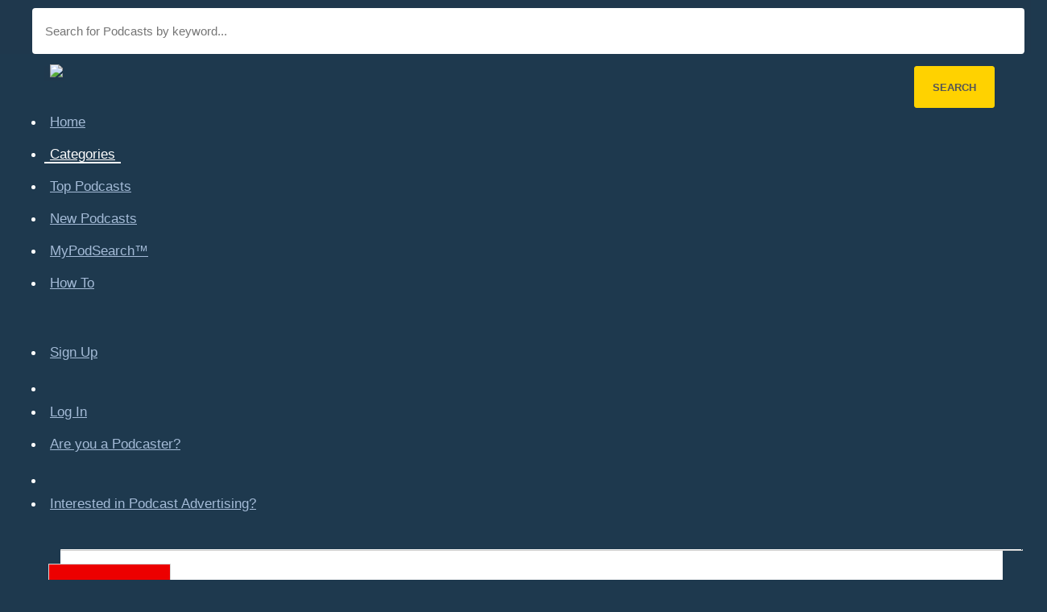

--- FILE ---
content_type: text/html; charset=UTF-8
request_url: https://podsearch.com/categories/entertainment?k=1
body_size: 29809
content:

<!DOCTYPE html>
<html lang="en">

    <head>
        <title>Categories Page | PodSearch</title>
        <meta name="author" content="" />
        <meta name="description" content="PodSearch is an interactive free podcast directory for podcast discovery, with easy-to-use podcast search tools to find podcasts you can enjoy!" />
        <meta name="keywords" content="music podcasts,best music podcasts,entertainment podcasts,tv podcasts,movie podcasts" />
        <meta charset="UTF-8"/>
        <meta name="viewport" content="width=device-width, initial-scale=1.0" />
        <meta name="ROBOTS" content="index, follow" />

        
        <!-- This function returns the favicon tag. Do not change this line. -->
        <link rel="Shortcut icon" href="https://podsearch.com/custom/domain_1/content_files/favicon_4.ico" type="image/x-icon"/>
        <!-- This function returns the search engine meta tags. Do not change this line. -->
        <meta name="google-site-verification" content="ss3qXZWR1PXyn96yv7JNLbN9JVqJUuuYS4ETdZ_pvgI" /><meta name="msvalidate.01" content="(1919C5DEDDD4D61D8B3E09D8D71008EA" />
		<!-- THEME STYLE -->
        <link href="https://podsearch.com/assets/default/css/style.css" rel="stylesheet" type="text/css" media="all" />
		
		<link href="https://podsearch.com/assets/redesign/css/app.css" rel="stylesheet" type="text/css" media="all" />		
				
        <!-- COLOR SCHEME -->
                    <link href="https://podsearch.com/custom/domain_1/theme/default/colorscheme.css" rel="stylesheet" type="text/css" media="all" />
        
        <!-- CUSTOM CSS -->
                    <link href="https://podsearch.com/custom/domain_1/theme/default/csseditor.css" rel="stylesheet" type="text/css" media="all" />
        		
		             <link href="https://podsearch.com/custom/domain_1/theme/default/responsivness.css" rel="stylesheet" type="text/css" media="all" />
        		
		<link rel="stylesheet" href="https://maxcdn.bootstrapcdn.com/font-awesome/4.7.0/css/font-awesome.min.css" crossorigin="anonymous" type="text/css" media="all" />
		
		<!-- Add jquery library-->
		<script src="https://podsearch.com/assets/js/jquery-3.1.1.min.js"></script>
			
		<!--<script src="https://podsearch.com/sitemgr/assets/js/bootstrap.min.js"></script>-->
		
		<!-- Added pagination and validation js_css -->
		<link href="https://podsearch.com/assets/css/simplePagination.css" rel="stylesheet" type="text/css" media="all" />
		<script src="https://podsearch.com/assets/js/jquery.simplePagination.js"></script>
		<script src="https://podsearch.com/assets/js/jquery.validate-1.16.0.js"></script>
		
				
		<!-- Google Analytics Tracking Code -->
		<script type="text/javascript">
		  (function(i,s,o,g,r,a,m){i['GoogleAnalyticsObject']=r;i[r]=i[r]||function(){
		  (i[r].q=i[r].q||[]).push(arguments)},i[r].l=1*new Date();a=s.createElement(o),
		  m=s.getElementsByTagName(o)[0];a.async=1;a.src=g;m.parentNode.insertBefore(a,m)
		  })(window,document,'script','https://www.google-analytics.com/analytics.js','ga');

		  ga('create', 'UA-96981020-1', 'auto');
		  ga('send', 'pageview');
		</script>
		
		<!-- Global site tag (gtag.js) - Google Ads: 851394042 --> <script async src="https://www.googletagmanager.com/gtag/js?id=AW-851394042"></script> <script> window.dataLayer = window.dataLayer || []; function gtag(){dataLayer.push(arguments);} gtag('js', new Date()); gtag('config', 'AW-851394042'); </script>
		
		<!-- Event snippet for PodSearch Advertiser Inquiry conversion page In your html page, add the snippet and call gtag_report_conversion when someone clicks on the chosen link or button. --> <script> function gtag_report_conversion(url) { var callback = function () { if (typeof(url) != 'undefined') { window.location = url; } }; gtag('event', 'conversion', { 'send_to': 'AW-851394042/hcTTCOeZz3EQ-vv8lQM', 'event_callback': callback }); return false; } </script>
		
		
		<style>
			body {background-color: #1E394E !important;}
			.navbar-brand {float: left;padding: 0;font-size: 15px;line-height: 73px;height: 70px;}
			.container {margin-right: auto;margin-left: auto;padding-left: 20px;padding-right: 20px;}			
			#flipkart-navbar {background-color: #2874f0;color: #FFFFFF;}
			.flipkart-navbar-input {padding: 20px 16px;border-radius: 4px;border: 0 none;outline: 0 none;font-size: 15px;}
			.flipkart-navbar-button {
				background-color: #FFD200;border: 1px solid #FFD200;border-radius: 3px;color: #565656;padding: 10px 0;height: 52px;width:100px;cursor: pointer;float: right;font-weight:600;margin-left: -105px;margin-right: 5px;z-index: 999999;margin-top: 15px;position: relative;
			}
			.cart-button {
				background-color: #2469d9;box-shadow: 0 2px 4px 0 rgba(0, 0, 0, .23), inset 1px 1px 0 0 hsla(0, 0%, 100%, .2);padding: 10px 0;text-align: center;
				height: 41px;border-radius: 2px;font-weight: 500;width: 120px;display: inline-block;color: #FFFFFF;text-decoration: none;color: inherit;border: none;outline: none;
			}
			.cart-button:hover{text-decoration: none;color: #fff;cursor: pointer;}
			.header-brand .navbar-nav {padding: 15px 0;}
			.navbar-default .navbar-nav > li > a {color: #a4bbd7;position: relative;font-size: 16px;font-weight:normal;}
			.navbar-default .navbar-nav > li > .bdrli {display:block;}
			.navbar-brand a img {max-width: 55%;}
			.header-brand {background-color: #1E394E;color: #ffffff;padding: 15px 0 5px 0px;}
			#top_navigation {display:block;}
			.container_navnw {padding-left: 15px;padding-right: 15px;}
			@media only screen and (max-width: 575px){
				#top_navigation {height:400px !important;overflow-y:auto;overflow-x:hidden;padding-right:15px;}
				#top_navigation ul {padding:right:10px;padding-left:10px;}
				.navbar-collapse {padding-right:0px;padding-left:0px;}
				.navbar-default .navbar-nav > li > .bdrli {display:none;}
				.container_navnw {padding-left: 15px;padding-right:0px !important;}
				.navbar-brand a img { max-width: 100px !important; }
				.container {margin-right: auto;margin-left: auto;padding-left:15px;padding-right:15px;}
				.header-brand {background-color: #1E394E;color: #ffffff;padding: 15px 0 2px 1px;}
				.navbar {position: relative;min-height: 4px;margin-bottom: 0;padding: 0 1px;}
			}
			.loginfo a.dropdown-toggle{	color:#FFF !important;}
			.chartwithcanvas{
				-moz-user-select: none;
				-webkit-user-select: none;
				-ms-user-select: none;
		</style>
    <!-- Hotjar Tracking Code for https://www.podsearch.com -->
<script>
    (function(h,o,t,j,a,r){
        h.hj=h.hj||function(){(h.hj.q=h.hj.q||[]).push(arguments)};
        h._hjSettings={hjid:1677375,hjsv:6};
        a=o.getElementsByTagName('head')[0];
        r=o.createElement('script');r.async=1;
        r.src=t+h._hjSettings.hjid+j+h._hjSettings.hjsv;
        a.appendChild(r);
    })(window,document,'https://static.hotjar.com/c/hotjar-','.js?sv=');
</script>
    </head>
    

<body>
    <!-- Google Tag Manager code - DO NOT REMOVE THIS CODE  -->
    
    <style>
.header-brand .navbar-nav>li>a {
    line-height: 40px;
    font-size: 17px;
    font-weight: 300;
    text-transform: normal;
    padding: 0 7px !important;
}
@media screen and (max-width:1024px) and (min-width:992px){
.header-brand .navbar-nav>li>a {
    line-height: 40px;
    font-size: 15px;
    font-weight: 300;
    text-transform: normal;
    padding: 0 2px !important;
}
.header-brand .navbar-right {
    padding: 0px 0;
    float: right !important;
    clear: both;
    text-align: center;
    display: -webkit-box;
    display: -moz-box;
    display: -ms-flexbox;
    display: -webkit-flex;
    display: inline;
    -webkit-flex-flow: row wrap;
    justify-content: center;
	margin-top: -56px;
}	
}
@media (min-width: 768px) and (max-width: 991px) {
   .navbar-header {
        float: none;
    }
    .navbar-left,.navbar-right {
        float: none !important;
    }
    .navbar-toggle {
        display: block;
    }
    .navbar-collapse {
        border-top: 1px solid transparent;
        box-shadow: inset 0 1px 0 rgba(255,255,255,0.1);
    }
    .navbar-fixed-top {
		top: 0;
		border-width: 0 0 1px;
	}
    .navbar-collapse.collapse {
        display: none!important;
    }
    .navbar-nav {
        float: none!important;
		margin-top: 7.5px;
	}
	.navbar-nav>li {
        float: none;
    }
    .navbar-nav>li>a {
        padding-top: 10px;
        padding-bottom: 10px;
    }
    .collapse.in{
  		display:block !important;
	}
	.navbar-toggle {
    position: absolute;
    float: right;
    margin-right: 7.5px;
    padding: 9px 15px;
    margin-top: 20px;
    margin-bottom: 20px;
    border-color: /*#ddd*/ #1f384d !important;
    /* background-image: none; */
    border: 1px solid #42414f;
    border-radius: 0 color:#ffffff !important;
    right: 15px;
    top: 74px;
}
.header-brand .navbar-right {
    padding: 0px 0;
    float: none !important;
    clear: both;
    text-align: center;
    display: -webkit-box;
    display: -moz-box;
    display: -ms-flexbox;
    display: -webkit-flex;
    display: block !important;
    -webkit-flex-flow: row wrap;
    justify-content: center;
	margin-top: -19px;
}
.header-brand .navbar-right>li {
    text-align: left;
    webkit-flex: inherit;
    -ms-flex: inherit;
    flex: inherit;
    white-space: nowrap;
}
}
</style>
	<div style="position:fixed;left:0px;top:0px;right:0px;height:164px;z-index:999;">
		<header id="nvtop" class="navbar navbar-static-top" data-pstatus="" data-adv="n">	
			<!--Top login header-->	
			<div id="navbarLogin" class="navbar-inverse">
				<div class="container">
					<div class="col-md-12 col-sm-12 col-xs-12" style="padding-left:0px;padding-right:0px;">
						<div class="col-md-3 col-sm-3 col-xs-3" style="padding-left:0px;">
							<div class="navbar-brand">
								<a href="/" target="_parent" title=""><img alt="" src="/assets/images/img_logo_footer.png"></a>
							</div>
						</div>
						<!-- header search form -->
						<div class="col-md-9 col-sm-9 col-xs-12" style="padding-right:0px;padding-left:0px;">
							<div class="info">                
								<div class="flipkart-navbar-search smallsearch col-md-12 col-sm-12 col-xs-12">
									<form name="frmKeywordSearch" class="form" id="headerSearchForm" onsubmit="return checkBlankKeyword();" action="/search">
										<div class="row">
											<input class="flipkart-navbar-input col-md-13 col-sm-11 col-xs-11" style="margin-top: 10px;width:100%;" type="text" placeholder="Search for Podcasts by keyword..." name="keyword" id="keyword" autocomplete="off" value="">
											<button class="flipkart-navbar-button" id="headerSearchButton" type="submit">SEARCH</button>
										</div>
									</form>
								</div>
							</div>
						</div>
						
					</div>
				</div>
			</div>
			
			<!--Navigation Menues-->
			<div id="navbarMenu" class="navbar-default">
				<div class="header-brand">
					<div class="container container_navnw">
						<nav class="navbar">
							<!-- Brand and toggle get grouped for better mobile display -->
							<div class="navbar-header">
								<button type="button" class="navbar-toggle collapsed" data-toggle="collapse" data-target="#main-navbar" style="margin-right:0px;margin-top:-130px;">
									<span class="sr-only">Main navigation </span>
									<span class="navbar-label"><img src="/assets/images/menu_fa.png" style="margin-top:-26px;margin-right:-5px;"> </span>
								</button>
							</div>

							<!-- Collect the nav links, forms, and other content for toggling -->
							<div class="navbar-collapse collapse" id="main-navbar">	
								<div id="top_navigation">
								<ul class="nav navbar-nav" style="margin-right:0px;">
	<li class="">
		<a class="nav-link" href="http://podsearch.com">Home</a>
	</li>								
	<li class="active">
		<a class="nav-link" href="https://podsearch.com/categories">Categories</a>
	</li>								
	<li class="">
		<a class="nav-link" href="https://podsearch.com/topshows">Top Podcasts</a>
	</li>								
	<li class="">
		<a class="nav-link" href="https://podsearch.com/newshows">New Podcasts</a>
	</li>								
	<li class="">
		<a class="nav-link" href="https://podsearch.com/mypodsearch">MyPodSearch™</a>
	</li>								
	<li class="">
		<a class="nav-link" href="https://podsearch.com/howto.html">How To</a>
	</li>								
								
</ul>

							
								<ul class="nav navbar-nav navbar-right" style="margin-right:0px;">
										
										<li><a href="javascript:void(0);" data-toggle="modal" data-target="#listnerSignupModal">Sign Up</a></li>
										<li class="bdrli"><img src="/assets/images/bdr.png" style="width:3px;height:19px;margin-top:11px;"></li>
										<li><a href="javascript:void(0);" data-toggle="modal" data-target="#listnerLoginModal">Log In</a></li>
										<li>
											<!--<a data-target="#podcasterLoginModal" data-toggle="modal" data-dismiss="modal" href="#" >-->
											<a href="https://podsearch.com/podcasters-sign-up.html" >
												<!-- <img src="/assets/images/pdcast.png" style="width:22px;height:26px;margin-top:-17px;"> -->Are you a Podcaster?
											</a>
										</li>
										<li class="bdrli"><img src="/assets/images/bdr.png" style="width:3px;height:19px;margin-top:11px;"></li>
										<li>
											<!-- a href="https://podsearch.com/advertiser/add.php" -->
                                                <a href="https://podsearchad.com/" target="_blank">
												<!-- <img src="/assets/images/wi-fi.png" style="width:26px;height:17px;margin-top:-8px;margin-right:2px;">  -->Interested in Podcast Advertising?
											</a>
										</li>
																	</ul>							
							</div>
							</div>
							<!-- /.navbar-collapse -->
						</nav>

					</div>
				</div>
			</div>	
		</header>
	</div>
	

		<script type="text/javascript" async>
			var gaJsHost = (("https:" == document.location.protocol) ? "https://ssl." : "http://www.");
			document.write(unescape("%3Cscript src='" + gaJsHost + "google-analytics.com/ga.js' type='text/javascript'%3E%3C/script%3E"));
		</script>
		<script type="text/javascript">
			try {
				var pageTracker = _gat._getTracker("UA-96981020-1");
				pageTracker._initData();
				pageTracker._trackPageview();
			} catch(err) {}	
		</script>
		
<!--
<script>
	$(document).ready(function(){
		$('body').on('click', '.sendNoEmail', function (event) {		
			event.preventDefault();
			var alertHTML = "You can't contact this podcast, due to pending payment.<br> Please <a href='/advertiser/billing/index.php' target='_blank'>click</a> here to pay.";
			bootbox.alert(alertHTML);
		});
	});
</script>
-->	
	<!--Custom CSS added for page redesign -->
	<link href="https://podsearch.com/assets/redesign/css/custompage.css" rel="stylesheet" type="text/css" media="all" />
	<style>
		.graybg {background-color: #fff;border-radius: 20px;margin-top: 120px;}
		@media screen and (max-width: 991px) and (min-width: 280px) {
			.graybg {background-color: #fff;border-radius: 20px;margin-top: 170px;}
		}		
	</style>

<main class="">
	<div class="container well well-light">
		<div id="advertisePlans" class="block">
			<div class="container">
				<!--Create search form here-->
				<div class="panel panel-default graybg">
					<!--<div class="panel-heading">  
						<h4 class="panel-title">With MySearch™, get podcast recommendations based on your interests!</h4>
						<p>Please fill all required fields.</p>
					</div>-->
					<div class="panel-body">
						<div class="col-xs-12" style="margin:0 0 10px 0;padding:0;text-align:right;" >
							<button id="refine_search" class="btn btn-primary">Refine Search</button>
						</div>						
						<div id="portfolio">			
							<div class="title" style="margin-left: -6px;">
								<h2 style="padding-top:50px;">Explore Categories</h2>
								

<!-- Category Breadcrumb-->	

			<div class="navigation">	
			<nav class="">					
				<a class="breadcrumb-item" href="https://podsearch.com">PodSearch</a>
				<a class="breadcrumb-item" href="https://podsearch.com/categories">Categories</a> 
				<a class="breadcrumb-item"><span class="active">Entertainment</span></a>		
			</nav>
		</div>	
									
								<span class="line"></span>                
							</div>
								
							<div class="portfolio-items columns-2">
								<div class="col-sm-3 col-md-3 col-xs-12 nv-bx" style="padding-right:0px;">	
									<div class="leftposition">	
										<!-- Sidebar Holder -->
										<div class="left-navigation">	
	<ul class="left-custom-nav whitebg" style="background: #f6f6f6;width:102% !important">
										
		<li class="br0 gt refine_search">
			<a style="padding-top:5px !important;padding-bottom:5px !important;text-decoration:none;">Search by Category</a>
			<span class="expand-main fr" id="catplusminus"></span>
		</li>
		<li class="pdlrt0" id="clist">
			<ul class="catlistbox" style="display:block;" data-label="cat">
									<li  data-catid="1" data-nchild="5" id="art_literature">
						<a href="/categories/art-literature" class="main_cat">Art & Literature</a>											
							
						<span class="expand-child fr" id="catplusminus"><i class="fa fa-angle-down" aria-hidden="true"></i></span>
						<ul style="display:none;" data-label="subcat">
							<li>
								<a href="/categories/art-literature" class="sub_active">All Subcategories</a>
							</li>
															<li data-catid="248" >
									<a href="/categories/book-reviews" >Book Reviews</a>
								</li>
															<li data-catid="205" >
									<a href="/categories/culture" >Culture</a>
								</li>
															<li data-catid="130" >
									<a href="/categories/design" >Design</a>
								</li>
															<li data-catid="30" >
									<a href="/categories/literature" >Literature</a>
								</li>
															<li data-catid="36" >
									<a href="/categories/various-arts-lit" >Various</a>
								</li>
													</ul>
					 					 
					 </li>					 
									<li  data-catid="220" data-nchild="2" id="automotive">
						<a href="/categories/automotive" class="main_cat">Automotive</a>											
							
						<span class="expand-child fr" id="catplusminus"><i class="fa fa-angle-down" aria-hidden="true"></i></span>
						<ul style="display:none;" data-label="subcat">
							<li>
								<a href="/categories/automotive" class="sub_active">All Subcategories</a>
							</li>
															<li data-catid="221" >
									<a href="/categories/automotive-nascar" >NASCAR</a>
								</li>
															<li data-catid="223" >
									<a href="/categories/various" >Various</a>
								</li>
													</ul>
					 					 
					 </li>					 
									<li  data-catid="2" data-nchild="4" id="business">
						<a href="/categories/business" class="main_cat">Business</a>											
							
						<span class="expand-child fr" id="catplusminus"><i class="fa fa-angle-down" aria-hidden="true"></i></span>
						<ul style="display:none;" data-label="subcat">
							<li>
								<a href="/categories/business" class="sub_active">All Subcategories</a>
							</li>
															<li data-catid="33" >
									<a href="/categories/entrepreneurship" >Entrepreneurship</a>
								</li>
															<li data-catid="35" >
									<a href="/categories/marketing" >Marketing</a>
								</li>
															<li data-catid="135" >
									<a href="/categories/skill-building" >Skill-Building</a>
								</li>
															<li data-catid="37" >
									<a href="/categories/various-business" >Various</a>
								</li>
													</ul>
					 					 
					 </li>					 
									<li  data-catid="4" data-nchild="6" id="comedy">
						<a href="/categories/comedy" class="main_cat">Comedy</a>											
							
						<span class="expand-child fr" id="catplusminus"><i class="fa fa-angle-down" aria-hidden="true"></i></span>
						<ul style="display:none;" data-label="subcat">
							<li>
								<a href="/categories/comedy" class="sub_active">All Subcategories</a>
							</li>
															<li data-catid="618" >
									<a href="/categories/comedy-interview" >Comedy Interview</a>
								</li>
															<li data-catid="42" >
									<a href="/categories/famous-comedians" >Famous Comedians</a>
								</li>
															<li data-catid="232" >
									<a href="/categories/improv" >Improv</a>
								</li>
															<li data-catid="137" >
									<a href="/categories/stand-up" >Stand-up</a>
								</li>
															<li data-catid="43" >
									<a href="/categories/topical-humor" >Topical Humor</a>
								</li>
															<li data-catid="45" >
									<a href="/categories/various-comedy" >Various</a>
								</li>
													</ul>
					 					 
					 </li>					 
									<li  data-catid="206" data-nchild="1" id="company_created">
						<a href="/categories/company-created" class="main_cat">Company-Created</a>											
							
						<span class="expand-child fr" id="catplusminus"><i class="fa fa-angle-down" aria-hidden="true"></i></span>
						<ul style="display:none;" data-label="subcat">
							<li>
								<a href="/categories/company-created" class="sub_active">All Subcategories</a>
							</li>
															<li data-catid="224" >
									<a href="/categories/sponsored-by-company" >Sponsored by Company</a>
								</li>
													</ul>
					 					 
					 </li>					 
									<li  data-catid="5" data-nchild="2" id="crime_law">
						<a href="/categories/crime-law" class="main_cat">Crime & Law</a>											
							
						<span class="expand-child fr" id="catplusminus"><i class="fa fa-angle-down" aria-hidden="true"></i></span>
						<ul style="display:none;" data-label="subcat">
							<li>
								<a href="/categories/crime-law" class="sub_active">All Subcategories</a>
							</li>
															<li data-catid="47" >
									<a href="/categories/true-crime" >True Crime</a>
								</li>
															<li data-catid="49" >
									<a href="/categories/various-crime-law" >Various</a>
								</li>
													</ul>
					 					 
					 </li>					 
									<li  data-catid="6" data-nchild="3" id="economics_finance">
						<a href="/categories/economics-finance" class="main_cat">Economics & Finance</a>											
							
						<span class="expand-child fr" id="catplusminus"><i class="fa fa-angle-down" aria-hidden="true"></i></span>
						<ul style="display:none;" data-label="subcat">
							<li>
								<a href="/categories/economics-finance" class="sub_active">All Subcategories</a>
							</li>
															<li data-catid="51" >
									<a href="/categories/finance" >Finance</a>
								</li>
															<li data-catid="279" >
									<a href="/categories/personal-finance" >Personal Finance</a>
								</li>
															<li data-catid="53" >
									<a href="/categories/various-economics-finance" >Various</a>
								</li>
													</ul>
					 					 
					 </li>					 
									<li  data-catid="8" data-nchild="3" id="education">
						<a href="/categories/education" class="main_cat">Education</a>											
							
						<span class="expand-child fr" id="catplusminus"><i class="fa fa-angle-down" aria-hidden="true"></i></span>
						<ul style="display:none;" data-label="subcat">
							<li>
								<a href="/categories/education" class="sub_active">All Subcategories</a>
							</li>
															<li data-catid="54" >
									<a href="/categories/general-knowledge" >General Knowledge</a>
								</li>
															<li data-catid="285" >
									<a href="/categories/higher-education" >Higher Education</a>
								</li>
															<li data-catid="126" >
									<a href="/categories/various-education" >Various</a>
								</li>
													</ul>
					 					 
					 </li>					 
									<li class=active data-catid="9" data-nchild="4" id="entertainment">
						<a href="/categories/entertainment" class="main_cat">Entertainment</a>											
							
						<span class="expand-child fr" id="catplusminus"><i class="fa fa-angle-up" aria-hidden="true"></i></span>
						<ul style="display:block;" data-label="subcat">
							<li>
								<a href="/categories/entertainment" class="sub_active">All Subcategories<i aria-hidden="true" class="fa fa-check" style="float:right !important;margin-right:13px;color:#3d4249 !important;"></i></a>
							</li>
															<li data-catid="56" >
									<a href="/categories/movies" >Movies</a>
								</li>
															<li data-catid="151" >
									<a href="/categories/music" >Music</a>
								</li>
															<li data-catid="58" >
									<a href="/categories/tv--entertainment" >TV</a>
								</li>
															<li data-catid="59" >
									<a href="/categories/various-entertainment" >Various</a>
								</li>
													</ul>
					 					 
					 </li>					 
									<li  data-catid="10" data-nchild="5" id="food_cooking">
						<a href="/categories/food-cooking" class="main_cat">Food & Cooking</a>											
							
						<span class="expand-child fr" id="catplusminus"><i class="fa fa-angle-down" aria-hidden="true"></i></span>
						<ul style="display:none;" data-label="subcat">
							<li>
								<a href="/categories/food-cooking" class="sub_active">All Subcategories</a>
							</li>
															<li data-catid="156" >
									<a href="/categories/beverages" >Beverages</a>
								</li>
															<li data-catid="61" >
									<a href="/categories/cooking" >Cooking</a>
								</li>
															<li data-catid="60" >
									<a href="/categories/food-facts" >Food Facts</a>
								</li>
															<li data-catid="157" >
									<a href="/categories/home-entertaining" >Home Entertaining</a>
								</li>
															<li data-catid="63" >
									<a href="/categories/various-food-cooking" >Various</a>
								</li>
													</ul>
					 					 
					 </li>					 
									<li  data-catid="162" data-nchild="2" id="for_kids">
						<a href="/categories/for-kids" class="main_cat">For Kids</a>											
							
						<span class="expand-child fr" id="catplusminus"><i class="fa fa-angle-down" aria-hidden="true"></i></span>
						<ul style="display:none;" data-label="subcat">
							<li>
								<a href="/categories/for-kids" class="sub_active">All Subcategories</a>
							</li>
															<li data-catid="163" >
									<a href="/categories/kids-science" >Science</a>
								</li>
															<li data-catid="216" >
									<a href="/categories/various-for-kids" >Various</a>
								</li>
													</ul>
					 					 
					 </li>					 
									<li  data-catid="64" data-nchild="3" id="gaming_travel_hobbies">
						<a href="/categories/gaming-travel-hobbies" class="main_cat">Gaming, Travel, Hobbies</a>											
							
						<span class="expand-child fr" id="catplusminus"><i class="fa fa-angle-down" aria-hidden="true"></i></span>
						<ul style="display:none;" data-label="subcat">
							<li>
								<a href="/categories/gaming-travel-hobbies" class="sub_active">All Subcategories</a>
							</li>
															<li data-catid="288" >
									<a href="/categories/travel" >Travel</a>
								</li>
															<li data-catid="68" >
									<a href="/categories/various-gaming-hobbies" >Various</a>
								</li>
															<li data-catid="247" >
									<a href="/categories/video-games" >Video Games</a>
								</li>
													</ul>
					 					 
					 </li>					 
									<li  data-catid="12" data-nchild="5" id="health_fitness">
						<a href="/categories/health-fitness" class="main_cat">Health & Fitness</a>											
							
						<span class="expand-child fr" id="catplusminus"><i class="fa fa-angle-down" aria-hidden="true"></i></span>
						<ul style="display:none;" data-label="subcat">
							<li>
								<a href="/categories/health-fitness" class="sub_active">All Subcategories</a>
							</li>
															<li data-catid="611" >
									<a href="/categories/coronavirus" >Coronavirus</a>
								</li>
															<li data-catid="70" >
									<a href="/categories/fitness-exercise" >Fitness & Exercise</a>
								</li>
															<li data-catid="69" >
									<a href="/categories/health-wellness" >Health & Wellness</a>
								</li>
															<li data-catid="289" >
									<a href="/categories/mental-health" >Mental Health</a>
								</li>
															<li data-catid="73" >
									<a href="/categories/various-health-fitness" >Various</a>
								</li>
													</ul>
					 					 
					 </li>					 
									<li  data-catid="24" data-nchild="5" id="history">
						<a href="/categories/history" class="main_cat">History</a>											
							
						<span class="expand-child fr" id="catplusminus"><i class="fa fa-angle-down" aria-hidden="true"></i></span>
						<ul style="display:none;" data-label="subcat">
							<li>
								<a href="/categories/history" class="sub_active">All Subcategories</a>
							</li>
															<li data-catid="74" >
									<a href="/categories/american-history" >American History</a>
								</li>
															<li data-catid="76" >
									<a href="/categories/historical-figures" >Historical Figures</a>
								</li>
															<li data-catid="182" >
									<a href="/categories/history-mythology" >Mythology</a>
								</li>
															<li data-catid="77" >
									<a href="/categories/various-history" >Various</a>
								</li>
															<li data-catid="75" >
									<a href="/categories/world-history" >World History</a>
								</li>
													</ul>
					 					 
					 </li>					 
									<li  data-catid="120" data-nchild="1" id="how_to">
						<a href="/categories/how-to" class="main_cat">How To</a>											
							
						<span class="expand-child fr" id="catplusminus"><i class="fa fa-angle-down" aria-hidden="true"></i></span>
						<ul style="display:none;" data-label="subcat">
							<li>
								<a href="/categories/how-to" class="sub_active">All Subcategories</a>
							</li>
															<li data-catid="124" >
									<a href="/categories/various-how-to" >Various</a>
								</li>
													</ul>
					 					 
					 </li>					 
									<li  data-catid="225" data-nchild="6" id="love_relationships">
						<a href="/categories/love-relationships" class="main_cat">Love & Relationships</a>											
							
						<span class="expand-child fr" id="catplusminus"><i class="fa fa-angle-down" aria-hidden="true"></i></span>
						<ul style="display:none;" data-label="subcat">
							<li>
								<a href="/categories/love-relationships" class="sub_active">All Subcategories</a>
							</li>
															<li data-catid="226" >
									<a href="/categories/advice" >Advice</a>
								</li>
															<li data-catid="227" >
									<a href="/categories/dating" >Dating</a>
								</li>
															<li data-catid="284" >
									<a href="/categories/lgbtq" >LGBTQ</a>
								</li>
															<li data-catid="228" >
									<a href="/categories/marriage" >Marriage</a>
								</li>
															<li data-catid="229" >
									<a href="/categories/sex" >Sex</a>
								</li>
															<li data-catid="230" >
									<a href="/categories/love-relationships-various" >Various</a>
								</li>
													</ul>
					 					 
					 </li>					 
									<li  data-catid="17" data-nchild="8" id="news_politics">
						<a href="/categories/news-politics" class="main_cat">News & Politics</a>											
							
						<span class="expand-child fr" id="catplusminus"><i class="fa fa-angle-down" aria-hidden="true"></i></span>
						<ul style="display:none;" data-label="subcat">
							<li>
								<a href="/categories/news-politics" class="sub_active">All Subcategories</a>
							</li>
															<li data-catid="233" >
									<a href="/categories/american-politics" >American Politics</a>
								</li>
															<li data-catid="617" >
									<a href="/categories/black-lives-matter" >Black Lives Matter</a>
								</li>
															<li data-catid="286" >
									<a href="/categories/daily-news-segments" >Daily News Segments</a>
								</li>
															<li data-catid="231" >
									<a href="/categories/interviews" >Interviews</a>
								</li>
															<li data-catid="111" >
									<a href="/categories/news" >News</a>
								</li>
															<li data-catid="238" >
									<a href="/categories/policy" >Policy</a>
								</li>
															<li data-catid="112" >
									<a href="/categories/politics" >Politics</a>
								</li>
															<li data-catid="114" >
									<a href="/categories/various-news & politics" >Various</a>
								</li>
													</ul>
					 					 
					 </li>					 
									<li  data-catid="115" data-nchild="3" id="parenting_children">
						<a href="/categories/parenting-children" class="main_cat">Parenting & Children</a>											
							
						<span class="expand-child fr" id="catplusminus"><i class="fa fa-angle-down" aria-hidden="true"></i></span>
						<ul style="display:none;" data-label="subcat">
							<li>
								<a href="/categories/parenting-children" class="sub_active">All Subcategories</a>
							</li>
															<li data-catid="118" >
									<a href="/categories/children" >Children</a>
								</li>
															<li data-catid="116" >
									<a href="/categories/parenting-advice" >Parenting Advice</a>
								</li>
															<li data-catid="119" >
									<a href="/categories/various-parenting-children" >Various</a>
								</li>
													</ul>
					 					 
					 </li>					 
									<li  data-catid="291" data-nchild="267" id="places__us_cities">
						<a href="/categories/places--us-cities" class="main_cat">Places - U.S. Cities</a>											
							
						<span class="expand-child fr" id="catplusminus"><i class="fa fa-angle-down" aria-hidden="true"></i></span>
						<ul style="display:none;" data-label="subcat">
							<li>
								<a href="/categories/places--us-cities" class="sub_active">All Subcategories</a>
							</li>
															<li data-catid="545" >
									<a href="/categories/aberdeen-sd" >Aberdeen, SD</a>
								</li>
															<li data-catid="517" >
									<a href="/categories/akron-oh" >Akron, OH</a>
								</li>
															<li data-catid="604" >
									<a href="/categories/albany-ny" >Albany, NY</a>
								</li>
															<li data-catid="493" >
									<a href="/categories/albuquerque-nm" >Albuquerque, NM</a>
								</li>
															<li data-catid="530" >
									<a href="/categories/allentown-pa" >Allentown, PA</a>
								</li>
															<li data-catid="347" >
									<a href="/categories/anchorage-ak" >Anchorage, AK</a>
								</li>
															<li data-catid="452" >
									<a href="/categories/ann-arbor-mi" >Ann Arbor, MI</a>
								</li>
															<li data-catid="598" >
									<a href="/categories/annapolis-md" >Annapolis, MD</a>
								</li>
															<li data-catid="388" >
									<a href="/categories/atlanta-ga" >Atlanta, GA</a>
								</li>
															<li data-catid="437" >
									<a href="/categories/auburn-me" >Auburn, ME</a>
								</li>
															<li data-catid="389" >
									<a href="/categories/augusta-ga" >Augusta, GA</a>
								</li>
															<li data-catid="597" >
									<a href="/categories/augusta-me" >Augusta, ME</a>
								</li>
															<li data-catid="369" >
									<a href="/categories/aurora-co" >Aurora, CO</a>
								</li>
															<li data-catid="404" >
									<a href="/categories/aurora-il" >Aurora, IL</a>
								</li>
															<li data-catid="556" >
									<a href="/categories/austin-tx" >Austin, TX</a>
								</li>
															<li data-catid="438" >
									<a href="/categories/baltimore-md" >Baltimore, MD</a>
								</li>
															<li data-catid="435" >
									<a href="/categories/bangor-me" >Bangor, ME</a>
								</li>
															<li data-catid="429" >
									<a href="/categories/baton-rouge-la" >Baton Rouge, LA</a>
								</li>
															<li data-catid="475" >
									<a href="/categories/bellevue-ne" >Bellevue, NE</a>
								</li>
															<li data-catid="577" >
									<a href="/categories/bellevue-wa" >Bellevue, WA</a>
								</li>
															<li data-catid="468" >
									<a href="/categories/billings-mt" >Billings, MT</a>
								</li>
															<li data-catid="462" >
									<a href="/categories/biloxi-ms" >Biloxi, MS</a>
								</li>
															<li data-catid="342" >
									<a href="/categories/birmingham-al" >Birmingham, AL</a>
								</li>
															<li data-catid="509" >
									<a href="/categories/bismarck-nd" >Bismarck, ND</a>
								</li>
															<li data-catid="456" >
									<a href="/categories/bloomington-mn" >Bloomington, MN</a>
								</li>
															<li data-catid="398" >
									<a href="/categories/boise-id" >Boise, ID</a>
								</li>
															<li data-catid="443" >
									<a href="/categories/boston-ma" >Boston, MA</a>
								</li>
															<li data-catid="442" >
									<a href="/categories/bowie-md" >Bowie, MD</a>
								</li>
															<li data-catid="425" >
									<a href="/categories/bowling-green-ky" >Bowling Green, KY</a>
								</li>
															<li data-catid="471" >
									<a href="/categories/bozeman-mt" >Bozeman, MT</a>
								</li>
															<li data-catid="372" >
									<a href="/categories/bridgeport-ct" >Bridgeport, CT</a>
								</li>
															<li data-catid="521" >
									<a href="/categories/broken-arrow-ok" >Broken Arrow, OK</a>
								</li>
															<li data-catid="546" >
									<a href="/categories/brookings-sd" >Brookings, SD</a>
								</li>
															<li data-catid="499" >
									<a href="/categories/buffalo-ny" >Buffalo, NY</a>
								</li>
															<li data-catid="563" >
									<a href="/categories/burlington-vt" >Burlington, VT</a>
								</li>
															<li data-catid="472" >
									<a href="/categories/butte-mt" >Butte, MT</a>
								</li>
															<li data-catid="447" >
									<a href="/categories/cambridge-ma" >Cambridge, MA</a>
								</li>
															<li data-catid="412" >
									<a href="/categories/carmel-in" >Carmel, IN</a>
								</li>
															<li data-catid="602" >
									<a href="/categories/carson-city-nv" >Carson City, NV</a>
								</li>
															<li data-catid="589" >
									<a href="/categories/casper-wy" >Casper, WY</a>
								</li>
															<li data-catid="414" >
									<a href="/categories/cedar-rapids-ia" >Cedar Rapids, IA</a>
								</li>
															<li data-catid="355" >
									<a href="/categories/chandler-az" >Chandler, AZ</a>
								</li>
															<li data-catid="538" >
									<a href="/categories/charleston-sc" >Charleston, SC</a>
								</li>
															<li data-catid="578" >
									<a href="/categories/charleston-wv" >Charleston, WV</a>
								</li>
															<li data-catid="503" >
									<a href="/categories/charlotte-nc" >Charlotte, NC</a>
								</li>
															<li data-catid="551" >
									<a href="/categories/chattanooga-tn" >Chattanooga, TN</a>
								</li>
															<li data-catid="570" >
									<a href="/categories/chesapeake-va" >Chesapeake, VA</a>
								</li>
															<li data-catid="588" >
									<a href="/categories/cheyenne-wy" >Cheyenne, WY</a>
								</li>
															<li data-catid="403" >
									<a href="/categories/chicago-il" >Chicago, IL</a>
								</li>
															<li data-catid="515" >
									<a href="/categories/cincinnati-oh" >Cincinnati, OH</a>
								</li>
															<li data-catid="552" >
									<a href="/categories/clarksville-tn" >Clarksville, TN</a>
								</li>
															<li data-catid="514" >
									<a href="/categories/cleveland-oh" >Cleveland, OH</a>
								</li>
															<li data-catid="566" >
									<a href="/categories/colchester-vt" >Colchester, VT</a>
								</li>
															<li data-catid="368" >
									<a href="/categories/colorado-springs-co" >Colorado Springs, CO</a>
								</li>
															<li data-catid="466" >
									<a href="/categories/columbia-mo" >Columbia, MO</a>
								</li>
															<li data-catid="539" >
									<a href="/categories/columbia-sc" >Columbia, SC</a>
								</li>
															<li data-catid="390" >
									<a href="/categories/columbus-ga" >Columbus, GA</a>
								</li>
															<li data-catid="513" >
									<a href="/categories/columbus-oh" >Columbus, OH</a>
								</li>
															<li data-catid="485" >
									<a href="/categories/concord-nh" >Concord, NH</a>
								</li>
															<li data-catid="427" >
									<a href="/categories/covington-ky" >Covington, KY</a>
								</li>
															<li data-catid="535" >
									<a href="/categories/cranston-ri" >Cranston, RI</a>
								</li>
															<li data-catid="554" >
									<a href="/categories/dallas-tx" >Dallas, TX</a>
								</li>
															<li data-catid="415" >
									<a href="/categories/davenport-ia" >Davenport, IA</a>
								</li>
															<li data-catid="367" >
									<a href="/categories/denver-co" >Denver, CO</a>
								</li>
															<li data-catid="486" >
									<a href="/categories/derry-nh" >Derry, NH</a>
								</li>
															<li data-catid="413" >
									<a href="/categories/des-moines-ia" >Des Moines, IA</a>
								</li>
															<li data-catid="448" >
									<a href="/categories/detroit-mi" >Detroit, MI</a>
								</li>
															<li data-catid="378" >
									<a href="/categories/dover-de" >Dover, DE</a>
								</li>
															<li data-catid="457" >
									<a href="/categories/duluth-mn" >Duluth, MN</a>
								</li>
															<li data-catid="506" >
									<a href="/categories/durham-nc" >Durham, NC</a>
								</li>
															<li data-catid="537" >
									<a href="/categories/east-providence-ri" >East Providence, RI</a>
								</li>
															<li data-catid="492" >
									<a href="/categories/edison-nj" >Edison, NJ</a>
								</li>
															<li data-catid="491" >
									<a href="/categories/elizabeth-nj" >Elizabeth, NJ</a>
								</li>
															<li data-catid="531" >
									<a href="/categories/erie-pa" >Erie, PA</a>
								</li>
															<li data-catid="564" >
									<a href="/categories/essex-vt" >Essex, VT</a>
								</li>
															<li data-catid="525" >
									<a href="/categories/eugene-or" >Eugene, OR</a>
								</li>
															<li data-catid="410" >
									<a href="/categories/evansville-in" >Evansville, IN</a>
								</li>
															<li data-catid="348" >
									<a href="/categories/fairbanks-ak" >Fairbanks, AK</a>
								</li>
															<li data-catid="508" >
									<a href="/categories/fargo-nd" >Fargo, ND</a>
								</li>
															<li data-catid="359" >
									<a href="/categories/fayetteville-ar" >Fayetteville, AR</a>
								</li>
															<li data-catid="370" >
									<a href="/categories/fort-collins-co" >Fort Collins, CO</a>
								</li>
															<li data-catid="358" >
									<a href="/categories/fort-smith-ar" >Fort Smith, AR</a>
								</li>
															<li data-catid="409" >
									<a href="/categories/fort-wayne-in" >Fort Wayne, IN</a>
								</li>
															<li data-catid="557" >
									<a href="/categories/fort-worth-tx" >Fort Worth, TX</a>
								</li>
															<li data-catid="596" >
									<a href="/categories/frankfort-ky" >Frankfort, KY</a>
								</li>
															<li data-catid="439" >
									<a href="/categories/frederick-md" >Frederick, MD</a>
								</li>
															<li data-catid="366" >
									<a href="/categories/fresno-ca" >Fresno, CA</a>
								</li>
															<li data-catid="441" >
									<a href="/categories/gaithersburg-md" >Gaithersburg, MD</a>
								</li>
															<li data-catid="591" >
									<a href="/categories/gillette-wy" >Gillette, WY</a>
								</li>
															<li data-catid="356" >
									<a href="/categories/glendale-az" >Glendale, AZ</a>
								</li>
															<li data-catid="510" >
									<a href="/categories/grand-forks-nd" >Grand Forks, ND</a>
								</li>
															<li data-catid="476" >
									<a href="/categories/grand-island-ne" >Grand Island, NE</a>
								</li>
															<li data-catid="449" >
									<a href="/categories/grand-rapids-mi" >Grand Rapids, MI</a>
								</li>
															<li data-catid="470" >
									<a href="/categories/great-falls-mt" >Great Falls, MT</a>
								</li>
															<li data-catid="585" >
									<a href="/categories/green-bay-wi" >Green Bay, WI</a>
								</li>
															<li data-catid="505" >
									<a href="/categories/greensboro-nc" >Greensboro, NC</a>
								</li>
															<li data-catid="526" >
									<a href="/categories/gresham-or" >Gresham, OR</a>
								</li>
															<li data-catid="459" >
									<a href="/categories/gulfport-ms" >Gulfport, MS</a>
								</li>
															<li data-catid="605" >
									<a href="/categories/harrisburg-pa" >Harrisburg, PA</a>
								</li>
															<li data-catid="374" >
									<a href="/categories/hartford-ct" >Hartford, CT</a>
								</li>
															<li data-catid="461" >
									<a href="/categories/hattiesburg-ms" >Hattiesburg, MS</a>
								</li>
															<li data-catid="601" >
									<a href="/categories/helena-mt" >Helena, MT</a>
								</li>
															<li data-catid="479" >
									<a href="/categories/henderson-nv" >Henderson, NV</a>
								</li>
															<li data-catid="527" >
									<a href="/categories/hillsboro-or" >Hillsboro, OR</a>
								</li>
															<li data-catid="394" >
									<a href="/categories/hilo-hi" >Hilo, HI</a>
								</li>
															<li data-catid="393" >
									<a href="/categories/honolulu-hi" >Honolulu, HI</a>
								</li>
															<li data-catid="553" >
									<a href="/categories/houston-tx" >Houston, TX</a>
								</li>
															<li data-catid="579" >
									<a href="/categories/huntington-wv" >Huntington, WV</a>
								</li>
															<li data-catid="344" >
									<a href="/categories/huntsville-al" >Huntsville, AL</a>
								</li>
															<li data-catid="401" >
									<a href="/categories/idaho-falls-id" >Idaho Falls, ID</a>
								</li>
															<li data-catid="467" >
									<a href="/categories/independence-mo" >Independence, MO</a>
								</li>
															<li data-catid="408" >
									<a href="/categories/indianapolis-in" >Indianapolis, IN</a>
								</li>
															<li data-catid="417" >
									<a href="/categories/iowa-city-ia" >Iowa City, IA</a>
								</li>
															<li data-catid="458" >
									<a href="/categories/jackson-ms" >Jackson, MS</a>
								</li>
															<li data-catid="383" >
									<a href="/categories/jacksonville-fl" >Jacksonville, FL</a>
								</li>
															<li data-catid="600" >
									<a href="/categories/jefferson-city-mo" >Jefferson City, MO</a>
								</li>
															<li data-catid="489" >
									<a href="/categories/jersey-city-nj" >Jersey City, NJ</a>
								</li>
															<li data-catid="406" >
									<a href="/categories/joliet-il" >Joliet, IL</a>
								</li>
															<li data-catid="361" >
									<a href="/categories/jonesboro-ar" >Jonesboro, AR</a>
								</li>
															<li data-catid="349" >
									<a href="/categories/juneau-ak" >Juneau, AK</a>
								</li>
															<li data-catid="395" >
									<a href="/categories/kailua-hi" >Kailua, HI</a>
								</li>
															<li data-catid="397" >
									<a href="/categories/kaneohe-hi" >Kaneohe, HI</a>
								</li>
															<li data-catid="420" >
									<a href="/categories/kansas-city-ks" >Kansas City, KS</a>
								</li>
															<li data-catid="463" >
									<a href="/categories/kansas-city-mo" >Kansas City, MO</a>
								</li>
															<li data-catid="396" >
									<a href="/categories/kapolei-hi" >Kapolei, HI</a>
								</li>
															<li data-catid="477" >
									<a href="/categories/kearney-ne" >Kearney, NE</a>
								</li>
															<li data-catid="586" >
									<a href="/categories/kenosha-wi" >Kenosha, WI</a>
								</li>
															<li data-catid="351" >
									<a href="/categories/ketchikan-ak" >Ketchikan, AK</a>
								</li>
															<li data-catid="550" >
									<a href="/categories/knoxville-tn" >Knoxville, TN</a>
								</li>
															<li data-catid="431" >
									<a href="/categories/lafayette-la" >Lafayette, LA</a>
								</li>
															<li data-catid="432" >
									<a href="/categories/lake-charles-la" >Lake Charles, LA</a>
								</li>
															<li data-catid="371" >
									<a href="/categories/lakewood-co" >Lakewood, CO</a>
								</li>
															<li data-catid="599" >
									<a href="/categories/lansing-mi" >Lansing, MI</a>
								</li>
															<li data-catid="590" >
									<a href="/categories/laramie-wy" >Laramie, WY</a>
								</li>
															<li data-catid="494" >
									<a href="/categories/las-cruces-nm" >Las Cruces, NM</a>
								</li>
															<li data-catid="478" >
									<a href="/categories/las-vegas-nv" >Las Vegas, NV</a>
								</li>
															<li data-catid="522" >
									<a href="/categories/lawton-ok" >Lawton, OK</a>
								</li>
															<li data-catid="434" >
									<a href="/categories/lewiston-me" >Lewiston, ME</a>
								</li>
															<li data-catid="424" >
									<a href="/categories/lexington-ky" >Lexington, KY</a>
								</li>
															<li data-catid="474" >
									<a href="/categories/lincoln-ne" >Lincoln, NE</a>
								</li>
															<li data-catid="357" >
									<a href="/categories/little-rock-ar" >Little Rock, AR</a>
								</li>
															<li data-catid="362" >
									<a href="/categories/los-angeles-ca" >Los Angeles, CA</a>
								</li>
															<li data-catid="423" >
									<a href="/categories/louisville-ky" >Louisville, KY</a>
								</li>
															<li data-catid="446" >
									<a href="/categories/lowell-ma" >Lowell, MA</a>
								</li>
															<li data-catid="391" >
									<a href="/categories/macon-ga" >Macon, GA</a>
								</li>
															<li data-catid="584" >
									<a href="/categories/madison-wi" >Madison, WI</a>
								</li>
															<li data-catid="483" >
									<a href="/categories/manchester-nh" >Manchester, NH</a>
								</li>
															<li data-catid="549" >
									<a href="/categories/memphis-tn" >Memphis, TN</a>
								</li>
															<li data-catid="399" >
									<a href="/categories/meridian-id" >Meridian, ID</a>
								</li>
															<li data-catid="354" >
									<a href="/categories/mesa-az" >Mesa, AZ</a>
								</li>
															<li data-catid="384" >
									<a href="/categories/miami-fl" >Miami, FL</a>
								</li>
															<li data-catid="380" >
									<a href="/categories/middletown-de" >Middletown, DE</a>
								</li>
															<li data-catid="583" >
									<a href="/categories/milwaukee-wi" >Milwaukee, WI</a>
								</li>
															<li data-catid="453" >
									<a href="/categories/minneapolis-mn" >Minneapolis, MN</a>
								</li>
															<li data-catid="511" >
									<a href="/categories/minot-nd" >Minot, ND</a>
								</li>
															<li data-catid="469" >
									<a href="/categories/missoula-mt" >Missoula, MT</a>
								</li>
															<li data-catid="345" >
									<a href="/categories/mobile-al" >Mobile, AL</a>
								</li>
															<li data-catid="343" >
									<a href="/categories/montgomery-al" >Montgomery, AL</a>
								</li>
															<li data-catid="607" >
									<a href="/categories/montpelier-vt" >Montpelier, VT</a>
								</li>
															<li data-catid="580" >
									<a href="/categories/morgantown-wv" >Morgantown, WV</a>
								</li>
															<li data-catid="541" >
									<a href="/categories/mount-pleasant-sc" >Mount Pleasant, SC</a>
								</li>
															<li data-catid="400" >
									<a href="/categories/nampa-id" >Nampa, ID</a>
								</li>
															<li data-catid="407" >
									<a href="/categories/naperville-il" >Naperville, IL</a>
								</li>
															<li data-catid="484" >
									<a href="/categories/nashua-nh" >Nashua, NH</a>
								</li>
															<li data-catid="548" >
									<a href="/categories/nashville-tn" >Nashville, TN</a>
								</li>
															<li data-catid="373" >
									<a href="/categories/new-haven-ct" >New Haven, CT</a>
								</li>
															<li data-catid="428" >
									<a href="/categories/new-orleans-la" >New Orleans, LA</a>
								</li>
															<li data-catid="498" >
									<a href="/categories/new-york-city-ny" >New York City, NY</a>
								</li>
															<li data-catid="379" >
									<a href="/categories/newark-de" >Newark, DE</a>
								</li>
															<li data-catid="488" >
									<a href="/categories/newark-nj" >Newark, NJ</a>
								</li>
															<li data-catid="572" >
									<a href="/categories/newport-news-va" >Newport News, VA</a>
								</li>
															<li data-catid="569" >
									<a href="/categories/norfolk-va" >Norfolk, VA</a>
								</li>
															<li data-catid="520" >
									<a href="/categories/norman-ok" >Norman, OK</a>
								</li>
															<li data-catid="540" >
									<a href="/categories/north-charleston-sc" >North Charleston, SC</a>
								</li>
															<li data-catid="481" >
									<a href="/categories/north-las-vegas-nv" >North Las Vegas, NV</a>
								</li>
															<li data-catid="518" >
									<a href="/categories/oklahoma-city-ok" >Oklahoma City, OK</a>
								</li>
															<li data-catid="421" >
									<a href="/categories/olathe-ks" >Olathe, KS</a>
								</li>
															<li data-catid="608" >
									<a href="/categories/olympia-wa" >Olympia, WA</a>
								</li>
															<li data-catid="473" >
									<a href="/categories/omaha-ne" >Omaha, NE</a>
								</li>
															<li data-catid="562" >
									<a href="/categories/orem-ut" >Orem, UT</a>
								</li>
															<li data-catid="386" >
									<a href="/categories/orlando-fl" >Orlando, FL</a>
								</li>
															<li data-catid="419" >
									<a href="/categories/overland-park-ks" >Overland Park, KS</a>
								</li>
															<li data-catid="426" >
									<a href="/categories/owensboro-ky" >Owensboro, KY</a>
								</li>
															<li data-catid="581" >
									<a href="/categories/parkersburg-wv" >Parkersburg, WV</a>
								</li>
															<li data-catid="490" >
									<a href="/categories/paterson-nj" >Paterson, NJ</a>
								</li>
															<li data-catid="536" >
									<a href="/categories/pawtucket-ri" >Pawtucket, RI</a>
								</li>
															<li data-catid="528" >
									<a href="/categories/philadelphia-pa" >Philadelphia, PA</a>
								</li>
															<li data-catid="352" >
									<a href="/categories/phoenix-az" >Phoenix, AZ</a>
								</li>
															<li data-catid="606" >
									<a href="/categories/pierre-sd" >Pierre, SD</a>
								</li>
															<li data-catid="529" >
									<a href="/categories/pittsburgh-pa" >Pittsburgh, PA</a>
								</li>
															<li data-catid="402" >
									<a href="/categories/pocatello-id" >Pocatello, ID</a>
								</li>
															<li data-catid="433" >
									<a href="/categories/portland-me" >Portland, ME</a>
								</li>
															<li data-catid="523" >
									<a href="/categories/portland-or" >Portland, OR</a>
								</li>
															<li data-catid="533" >
									<a href="/categories/providence-ri" >Providence, RI</a>
								</li>
															<li data-catid="560" >
									<a href="/categories/provo-ut" >Provo, UT</a>
								</li>
															<li data-catid="587" >
									<a href="/categories/racine-wi" >Racine, WI</a>
								</li>
															<li data-catid="504" >
									<a href="/categories/raleigh-nc" >Raleigh, NC</a>
								</li>
															<li data-catid="544" >
									<a href="/categories/rapid-city-sd" >Rapid City, SD</a>
								</li>
															<li data-catid="532" >
									<a href="/categories/reading-pa" >Reading, PA</a>
								</li>
															<li data-catid="480" >
									<a href="/categories/reno-nv" >Reno, NV</a>
								</li>
															<li data-catid="571" >
									<a href="/categories/richmond-va" >Richmond, VA</a>
								</li>
															<li data-catid="495" >
									<a href="/categories/rio-rancho-nm" >Rio Rancho, NM</a>
								</li>
															<li data-catid="455" >
									<a href="/categories/rochester-mn" >Rochester, MN</a>
								</li>
															<li data-catid="487" >
									<a href="/categories/rochester-nh" >Rochester, NH</a>
								</li>
															<li data-catid="500" >
									<a href="/categories/rochester-ny" >Rochester, NY</a>
								</li>
															<li data-catid="542" >
									<a href="/categories/rock-hill-sc" >Rock Hill, SC</a>
								</li>
															<li data-catid="592" >
									<a href="/categories/rock-springs-wy" >Rock Springs, WY</a>
								</li>
															<li data-catid="405" >
									<a href="/categories/rockford-il" >Rockford, IL</a>
								</li>
															<li data-catid="440" >
									<a href="/categories/rockville-md" >Rockville, MD</a>
								</li>
															<li data-catid="497" >
									<a href="/categories/roswell-nm" >Roswell, NM</a>
								</li>
															<li data-catid="567" >
									<a href="/categories/rutland-vt" >Rutland, VT</a>
								</li>
															<li data-catid="593" >
									<a href="/categories/sacramento-ca" >Sacramento, CA</a>
								</li>
															<li data-catid="464" >
									<a href="/categories/saint-louis-mo" >Saint Louis, MO</a>
								</li>
															<li data-catid="454" >
									<a href="/categories/saint-paul-mn" >Saint Paul, MN</a>
								</li>
															<li data-catid="524" >
									<a href="/categories/salem-or" >Salem, OR</a>
								</li>
															<li data-catid="558" >
									<a href="/categories/salt-lake-city-ut" >Salt Lake City, UT</a>
								</li>
															<li data-catid="555" >
									<a href="/categories/san-antonio-tx" >San Antonio, TX</a>
								</li>
															<li data-catid="363" >
									<a href="/categories/san-diego-ca" >San Diego, CA</a>
								</li>
															<li data-catid="365" >
									<a href="/categories/san-francisco-ca" >San Francisco, CA</a>
								</li>
															<li data-catid="364" >
									<a href="/categories/san-jose-ca" >San Jose, CA</a>
								</li>
															<li data-catid="496" >
									<a href="/categories/santa-fe-nm" >Santa Fe, NM</a>
								</li>
															<li data-catid="392" >
									<a href="/categories/savannah-ga" >Savannah, GA</a>
								</li>
															<li data-catid="573" >
									<a href="/categories/seattle-wa" >Seattle, WA</a>
								</li>
															<li data-catid="430" >
									<a href="/categories/shreveport-la" >Shreveport, LA</a>
								</li>
															<li data-catid="416" >
									<a href="/categories/sioux-city-ia" >Sioux City, IA</a>
								</li>
															<li data-catid="543" >
									<a href="/categories/sioux-falls-sd" >Sioux Falls, SD</a>
								</li>
															<li data-catid="350" >
									<a href="/categories/sitka-ak" >Sitka, AK</a>
								</li>
															<li data-catid="381" >
									<a href="/categories/smyrna-de" >Smyrna, DE</a>
								</li>
															<li data-catid="411" >
									<a href="/categories/south-bend-in" >South Bend, IN</a>
								</li>
															<li data-catid="565" >
									<a href="/categories/south-burlington-vt" >South Burlington, VT</a>
								</li>
															<li data-catid="436" >
									<a href="/categories/south-portland-me" >South Portland, ME</a>
								</li>
															<li data-catid="460" >
									<a href="/categories/southaven-ms" >Southaven, MS</a>
								</li>
															<li data-catid="482" >
									<a href="/categories/sparks-nv" >Sparks, NV</a>
								</li>
															<li data-catid="574" >
									<a href="/categories/spokane-wa" >Spokane, WA</a>
								</li>
															<li data-catid="360" >
									<a href="/categories/springdale-ar" >Springdale, AR</a>
								</li>
															<li data-catid="595" >
									<a href="/categories/springfield-il" >Springfield, IL</a>
								</li>
															<li data-catid="445" >
									<a href="/categories/springfield-ma" >Springfield, MA</a>
								</li>
															<li data-catid="465" >
									<a href="/categories/springfield-mo" >Springfield, MO</a>
								</li>
															<li data-catid="387" >
									<a href="/categories/st-petersburg-fl" >St. Petersburg, FL</a>
								</li>
															<li data-catid="375" >
									<a href="/categories/stamford-ct" >Stamford, CT</a>
								</li>
															<li data-catid="451" >
									<a href="/categories/sterling-heights-mi" >Sterling Heights, MI</a>
								</li>
															<li data-catid="502" >
									<a href="/categories/syracuse-ny" >Syracuse, NY</a>
								</li>
															<li data-catid="575" >
									<a href="/categories/tacoma-wa" >Tacoma, WA</a>
								</li>
															<li data-catid="594" >
									<a href="/categories/tallahassee-fl" >Tallahassee, FL</a>
								</li>
															<li data-catid="385" >
									<a href="/categories/tampa-fl" >Tampa, FL</a>
								</li>
															<li data-catid="516" >
									<a href="/categories/toledo-oh" >Toledo, OH</a>
								</li>
															<li data-catid="422" >
									<a href="/categories/topeka-ks" >Topeka, KS</a>
								</li>
															<li data-catid="603" >
									<a href="/categories/trenton-nj" >Trenton, NJ</a>
								</li>
															<li data-catid="353" >
									<a href="/categories/tucson-az" >Tucson, AZ</a>
								</li>
															<li data-catid="519" >
									<a href="/categories/tulsa-ok" >Tulsa, OK</a>
								</li>
															<li data-catid="346" >
									<a href="/categories/tuscaloosa-al" >Tuscaloosa, AL</a>
								</li>
															<li data-catid="576" >
									<a href="/categories/vancouver-wa" >Vancouver, WA</a>
								</li>
															<li data-catid="568" >
									<a href="/categories/virginia-beach-va" >Virginia Beach, VA</a>
								</li>
															<li data-catid="450" >
									<a href="/categories/warren-mi" >Warren, MI</a>
								</li>
															<li data-catid="534" >
									<a href="/categories/warwick-ri" >Warwick, RI</a>
								</li>
															<li data-catid="382" >
									<a href="/categories/washington-dc" >Washington, D.C.</a>
								</li>
															<li data-catid="376" >
									<a href="/categories/waterbury-ct" >Waterbury, CT</a>
								</li>
															<li data-catid="547" >
									<a href="/categories/watertown-sd" >Watertown, SD</a>
								</li>
															<li data-catid="512" >
									<a href="/categories/west-fargo-nd" >West Fargo, ND</a>
								</li>
															<li data-catid="561" >
									<a href="/categories/west-jordan-ut" >West Jordan, UT</a>
								</li>
															<li data-catid="559" >
									<a href="/categories/west-valley-city-ut" >West Valley City, UT</a>
								</li>
															<li data-catid="582" >
									<a href="/categories/wheeling-wv" >Wheeling, WV</a>
								</li>
															<li data-catid="418" >
									<a href="/categories/wichita-ks" >Wichita, KS</a>
								</li>
															<li data-catid="377" >
									<a href="/categories/wilmington-de" >Wilmington, DE</a>
								</li>
															<li data-catid="507" >
									<a href="/categories/winston-salem-nc" >Winston-Salem, NC</a>
								</li>
															<li data-catid="444" >
									<a href="/categories/worcester-ma" >Worcester, MA</a>
								</li>
															<li data-catid="501" >
									<a href="/categories/yonkers-ny" >Yonkers, NY</a>
								</li>
													</ul>
					 					 
					 </li>					 
									<li  data-catid="18" data-nchild="2" id="pop_culture">
						<a href="/categories/pop-culture" class="main_cat">Pop Culture</a>											
							
						<span class="expand-child fr" id="catplusminus"><i class="fa fa-angle-down" aria-hidden="true"></i></span>
						<ul style="display:none;" data-label="subcat">
							<li>
								<a href="/categories/pop-culture" class="sub_active">All Subcategories</a>
							</li>
															<li data-catid="109" >
									<a href="/categories/celebrities" >Celebrities</a>
								</li>
															<li data-catid="110" >
									<a href="/categories/various-pop-culture" >Various</a>
								</li>
													</ul>
					 					 
					 </li>					 
									<li  data-catid="209" data-nchild="3" id="radio_shows">
						<a href="/categories/radio-shows" class="main_cat">Radio Shows</a>											
							
						<span class="expand-child fr" id="catplusminus"><i class="fa fa-angle-down" aria-hidden="true"></i></span>
						<ul style="display:none;" data-label="subcat">
							<li>
								<a href="/categories/radio-shows" class="sub_active">All Subcategories</a>
							</li>
															<li data-catid="210" >
									<a href="/categories/local" >Local</a>
								</li>
															<li data-catid="211" >
									<a href="/categories/national" >National</a>
								</li>
															<li data-catid="212" >
									<a href="/categories/various-radio-shows" >Various</a>
								</li>
													</ul>
					 					 
					 </li>					 
									<li  data-catid="20" data-nchild="3" id="religion_religion">
						<a href="/categories/religion-religion" class="main_cat">Religion</a>											
							
						<span class="expand-child fr" id="catplusminus"><i class="fa fa-angle-down" aria-hidden="true"></i></span>
						<ul style="display:none;" data-label="subcat">
							<li>
								<a href="/categories/religion-religion" class="sub_active">All Subcategories</a>
							</li>
															<li data-catid="204" >
									<a href="/categories/christianity" >Christianity</a>
								</li>
															<li data-catid="213" >
									<a href="/categories/judaism" >Judaism</a>
								</li>
															<li data-catid="106" >
									<a href="/categories/various-religion" >Various</a>
								</li>
													</ul>
					 					 
					 </li>					 
									<li  data-catid="21" data-nchild="5" id="science_math">
						<a href="/categories/science-math" class="main_cat">Science & Math</a>											
							
						<span class="expand-child fr" id="catplusminus"><i class="fa fa-angle-down" aria-hidden="true"></i></span>
						<ul style="display:none;" data-label="subcat">
							<li>
								<a href="/categories/science-math" class="sub_active">All Subcategories</a>
							</li>
															<li data-catid="619" >
									<a href="/categories/neuroscience" >Neuroscience</a>
								</li>
															<li data-catid="620" >
									<a href="/categories/physics" >Physics</a>
								</li>
															<li data-catid="234" >
									<a href="/categories/psychology" >Psychology</a>
								</li>
															<li data-catid="99" >
									<a href="/categories/science" >Science</a>
								</li>
															<li data-catid="102" >
									<a href="/categories/various-science-math" >Various</a>
								</li>
													</ul>
					 					 
					 </li>					 
									<li  data-catid="22" data-nchild="2" id="self_help">
						<a href="/categories/self-help" class="main_cat">Self-Help</a>											
							
						<span class="expand-child fr" id="catplusminus"><i class="fa fa-angle-down" aria-hidden="true"></i></span>
						<ul style="display:none;" data-label="subcat">
							<li>
								<a href="/categories/self-help" class="sub_active">All Subcategories</a>
							</li>
															<li data-catid="96" >
									<a href="/categories/managing-finances" >Managing Finances</a>
								</li>
															<li data-catid="98" >
									<a href="/categories/various-self-help" >Various</a>
								</li>
													</ul>
					 					 
					 </li>					 
									<li  data-catid="217" data-nchild="2" id="spanish_language">
						<a href="/categories/spanish-language" class="main_cat">Spanish Language</a>											
							
						<span class="expand-child fr" id="catplusminus"><i class="fa fa-angle-down" aria-hidden="true"></i></span>
						<ul style="display:none;" data-label="subcat">
							<li>
								<a href="/categories/spanish-language" class="sub_active">All Subcategories</a>
							</li>
															<li data-catid="219" >
									<a href="/categories/spanish--various" >Spanish - Various</a>
								</li>
															<li data-catid="218" >
									<a href="/categories/spanish-sports" >Spanish Sports</a>
								</li>
													</ul>
					 					 
					 </li>					 
									<li  data-catid="200" data-nchild="4" id="spirituality_philosophy">
						<a href="/categories/spirituality-philosophy" class="main_cat">Spirituality & Philosophy</a>											
							
						<span class="expand-child fr" id="catplusminus"><i class="fa fa-angle-down" aria-hidden="true"></i></span>
						<ul style="display:none;" data-label="subcat">
							<li>
								<a href="/categories/spirituality-philosophy" class="sub_active">All Subcategories</a>
							</li>
															<li data-catid="202" >
									<a href="/categories/inspirational" >Inspirational</a>
								</li>
															<li data-catid="201" >
									<a href="/categories/mindfulness" >Mindfulness</a>
								</li>
															<li data-catid="215" >
									<a href="/categories/philosophy" >Philosophy</a>
								</li>
															<li data-catid="203" >
									<a href="/categories/various-spirituality & philosophy" >Various</a>
								</li>
													</ul>
					 					 
					 </li>					 
									<li  data-catid="25" data-nchild="15" id="sports_recreation">
						<a href="/categories/sports-recreation" class="main_cat">Sports & Recreation</a>											
							
						<span class="expand-child fr" id="catplusminus"><i class="fa fa-angle-down" aria-hidden="true"></i></span>
						<ul style="display:none;" data-label="subcat">
							<li>
								<a href="/categories/sports-recreation" class="sub_active">All Subcategories</a>
							</li>
															<li data-catid="278" >
									<a href="/categories/adventure" >Adventure</a>
								</li>
															<li data-catid="89" >
									<a href="/categories/baseball" >Baseball</a>
								</li>
															<li data-catid="87" >
									<a href="/categories/basketball" >Basketball</a>
								</li>
															<li data-catid="244" >
									<a href="/categories/fantasy-sports" >Fantasy Sports</a>
								</li>
															<li data-catid="88" >
									<a href="/categories/football" >Football</a>
								</li>
															<li data-catid="277" >
									<a href="/categories/golf" >Golf</a>
								</li>
															<li data-catid="195" >
									<a href="/categories/hockey" >Hockey</a>
								</li>
															<li data-catid="198" >
									<a href="/categories/mma" >MMA</a>
								</li>
															<li data-catid="196" >
									<a href="/categories/nascar" >NASCAR</a>
								</li>
															<li data-catid="245" >
									<a href="/categories/soccer" >Soccer</a>
								</li>
															<li data-catid="199" >
									<a href="/categories/sports-talk" >Sports Talk</a>
								</li>
															<li data-catid="243" >
									<a href="/categories/ufc" >UFC</a>
								</li>
															<li data-catid="90" >
									<a href="/categories/various-sports-recreation" >Various</a>
								</li>
															<li data-catid="197" >
									<a href="/categories/wrestling" >Wrestling</a>
								</li>
															<li data-catid="236" >
									<a href="/categories/wwe" >WWE</a>
								</li>
													</ul>
					 					 
					 </li>					 
									<li  data-catid="82" data-nchild="8" id="storytelling">
						<a href="/categories/storytelling" class="main_cat">Storytelling</a>											
							
						<span class="expand-child fr" id="catplusminus"><i class="fa fa-angle-down" aria-hidden="true"></i></span>
						<ul style="display:none;" data-label="subcat">
							<li>
								<a href="/categories/storytelling" class="sub_active">All Subcategories</a>
							</li>
															<li data-catid="609" >
									<a href="/categories/fictionscripted" >Fiction/Scripted</a>
								</li>
															<li data-catid="239" >
									<a href="/categories/storytelling-interviews" >Interviews</a>
								</li>
															<li data-catid="85" >
									<a href="/categories/original-stories" >Original Stories</a>
								</li>
															<li data-catid="235" >
									<a href="/categories/paranormal" >Paranormal</a>
								</li>
															<li data-catid="240" >
									<a href="/categories/science-fiction" >Science-Fiction</a>
								</li>
															<li data-catid="237" >
									<a href="/categories/thriller" >Thriller</a>
								</li>
															<li data-catid="83" >
									<a href="/categories/true-stories" >True Stories</a>
								</li>
															<li data-catid="86" >
									<a href="/categories/various-storytelling" >Various</a>
								</li>
													</ul>
					 					 
					 </li>					 
									<li  data-catid="26" data-nchild="4" id="technology">
						<a href="/categories/technology" class="main_cat">Technology</a>											
							
						<span class="expand-child fr" id="catplusminus"><i class="fa fa-angle-down" aria-hidden="true"></i></span>
						<ul style="display:none;" data-label="subcat">
							<li>
								<a href="/categories/technology" class="sub_active">All Subcategories</a>
							</li>
															<li data-catid="78" >
									<a href="/categories/tech-news" >Tech News</a>
								</li>
															<li data-catid="79" >
									<a href="/categories/tech-reviews" >Tech Reviews</a>
								</li>
															<li data-catid="193" >
									<a href="/categories/technical" >Technical</a>
								</li>
															<li data-catid="81" >
									<a href="/categories/various-technology" >Various</a>
								</li>
													</ul>
					 					 
					 </li>					 
									<li  data-catid="610" data-nchild="4" id="trending_news_topics">
						<a href="/categories/trending-news-topics" class="main_cat">Trending News Topics</a>											
							
						<span class="expand-child fr" id="catplusminus"><i class="fa fa-angle-down" aria-hidden="true"></i></span>
						<ul style="display:none;" data-label="subcat">
							<li>
								<a href="/categories/trending-news-topics" class="sub_active">All Subcategories</a>
							</li>
															<li data-catid="613" >
									<a href="/categories/coronavirus--economics" >Coronavirus - Economics</a>
								</li>
															<li data-catid="612" >
									<a href="/categories/coronavirus--general-news" >Coronavirus - General News</a>
								</li>
															<li data-catid="614" >
									<a href="/categories/coronavirus--quarantine-culture" >Coronavirus - Quarantine Culture</a>
								</li>
															<li data-catid="615" >
									<a href="/categories/peabody-award-nominees" >Peabody Award Nominees</a>
								</li>
													</ul>
					 					 
					 </li>					 
									<li  data-catid="72" data-nchild="0" id="various_other">
						<a href="/categories/various-other" class="main_cat">Various / Other</a>											
										 
					 </li>					 
							</ul>	
		</li>		
	</ul>
	
	</div>

<script>
	//This code is for top shows, new shows, categories pages
	$(document).ready(function(){
		$("span.expand-child").on("click", function(){	
			var checkElement = $(this).next(); 
			
			if((checkElement.is('ul')) && (checkElement.is(':visible'))) {				
				$(".catlistbox li").removeClass('active');
				checkElement.slideUp('normal');
				
				$(this).html("<i class=\"fa fa-angle-down\" aria-hidden=\"true\"></i>");
			}		

			if((checkElement.is('ul')) && (!checkElement.is(':visible'))) {				
				$('.catlistbox li ul:visible').slideUp('normal');	
				
				$(".catlistbox li").removeClass('active');	
				$(this).closest('li').addClass('active');
				
				checkElement.slideDown('normal');
				
				$(".catlistbox li").find("span").html("<i class=\"fa fa-angle-down\" aria-hidden=\"true\"></i>");
				$(this).html("<i class=\"fa fa-angle-up\" aria-hidden=\"true\"></i>");
			}	
		});
	});	
</script>


			
									</div>								
								</div>									
								<div class="col-sm-9 col-md-9 col-xs-12 pnd_no">
									<!--Podcast listing-->	
<div class="category-podcast-list">
			
	<div class="col-xs-12 colum_space pnd_no" data-lid="374" data-download="1497200000">
		<div class="pd-374">
			<div class="row pd0">
				<div class="col-sm-3 col-md-3 col-xs-3 col3_newwid">
					<a href="/listing/this-american-life.html" target="_blank"><img src="https://podsearch.com/custom/domain_1/image_files/sitemgr_photo_6735.png" alt="This American Life" style="width:150px !important;height:auto !important;border:1px solid #d5d5d5;"></a>
				</div>
				
				<div class="col-sm-6 col-md-6 col-xs-6 col7_newwid">
					<h4 class="item_h4"><a href="/listing/this-american-life.html" style="color:#393939 !important;" target="_blank">This American Life</a></h4>
					<p class="item_p">
						This American Life is a weekly public radio show, heard by 2.2 million people on more than 500 stations. Another 2.5 million people download the weekly ...<a href='/listing/this-american-life.html' class='readmore' target='_blank'>Read more</a>					</p>
					<p style="margin-top:9px;"><span>CATEGORY: </span><a href='/categories/entertainment'>Entertainment</a>, <a href='/categories/storytelling'>Storytelling</a></p>
				</div>
				
				<div class="col-sm-3 col-md-3 col-xs-3 pading_rgtmob">
					<div class="bkmrk-msg">
						<span id="ajax_loader_374" style="padding:0px !important;" class="errorb"></span>
					</div>
					<div class="call-to-action" style="margin-top:30px;text-align:right;">
						<a href="/listing/this-american-life.html" class="btn btn-secondary podcast_details" title="Podcast Details" target="_blank">Click Here</a>
					</div>					
					<div class="call-to-action" style="margin-top:10px;text-align:right;">												
						<a data-module="listing" data-id="374" data-toggle="tooltip" class="btn1 btn-social bookmark-tag bmarkbtn bookmark_details" rel="nofollow" href="javascript:void(0);" data-original-title="Add this item to favorites" title="Bookmark"><i class="fa fa-bookmark-o" aria-hidden="true"></i> Bookmark</a>
					</div>
				</div>																		
			</div>
			
			<!--for mobile view--->
			<div class="row pd0 mobbookbtn">
				<div class="col-sm-3 col-md-3 col-xs-3">&nbsp;</div>
				<div class="col-sm-9 col-md-9 col-xs-9 pd0">
					<div class="col-xs-12 pd0">
						<div class="pod-btn">
							<a href="/listing/this-american-life.html" class="btn btn-secondary podcast_details" title="Podcast Details" target="_blank">Click Here</a>
							
							<a data-module="listing" data-id="374" data-toggle="tooltip" class="btn btn-secondary podcast_details bookmark-tag" rel="nofollow" href="javascript:void(0);" data-original-title="Add this item to favorites" title="Bookmark"><i class="fa fa-bookmark-o" aria-hidden="true"></i> Bookmark</a>
						</div>
					</div>
				</div>
			</div>
		</div>
	</div>	
		
	<div class="col-xs-12 colum_space pnd_no" data-lid="243" data-download="1374200000">
		<div class="pd-243">
			<div class="row pd0">
				<div class="col-sm-3 col-md-3 col-xs-3 col3_newwid">
					<a href="/listing/wait-wait-dont-tell-me.html" target="_blank"><img src="https://podsearch.com/custom/domain_1/image_files/sitemgr_photo_518.jpg" alt="Wait Wait...Don't Tell Me!" style="width:150px !important;height:auto !important;border:1px solid #d5d5d5;"></a>
				</div>
				
				<div class="col-sm-6 col-md-6 col-xs-6 col7_newwid">
					<h4 class="item_h4"><a href="/listing/wait-wait-dont-tell-me.html" style="color:#393939 !important;" target="_blank">Wait Wait...Don't Tell Me!</a></h4>
					<p class="item_p">
						Wait Wait... Don't Tell Me! is NPR's weekly hour-long quiz program. Each week, Wait Wait… Don’t Tell Me! allows listeners to test their knowledge against ...<a href='/listing/wait-wait-dont-tell-me.html' class='readmore' target='_blank'>Read more</a>					</p>
					<p style="margin-top:9px;"><span>CATEGORY: </span><a href='/categories/entertainment'>Entertainment</a>, <a href='/categories/radio-shows'>Radio Shows</a></p>
				</div>
				
				<div class="col-sm-3 col-md-3 col-xs-3 pading_rgtmob">
					<div class="bkmrk-msg">
						<span id="ajax_loader_243" style="padding:0px !important;" class="errorb"></span>
					</div>
					<div class="call-to-action" style="margin-top:30px;text-align:right;">
						<a href="/listing/wait-wait-dont-tell-me.html" class="btn btn-secondary podcast_details" title="Podcast Details" target="_blank">Click Here</a>
					</div>					
					<div class="call-to-action" style="margin-top:10px;text-align:right;">												
						<a data-module="listing" data-id="243" data-toggle="tooltip" class="btn1 btn-social bookmark-tag bmarkbtn bookmark_details" rel="nofollow" href="javascript:void(0);" data-original-title="Add this item to favorites" title="Bookmark"><i class="fa fa-bookmark-o" aria-hidden="true"></i> Bookmark</a>
					</div>
				</div>																		
			</div>
			
			<!--for mobile view--->
			<div class="row pd0 mobbookbtn">
				<div class="col-sm-3 col-md-3 col-xs-3">&nbsp;</div>
				<div class="col-sm-9 col-md-9 col-xs-9 pd0">
					<div class="col-xs-12 pd0">
						<div class="pod-btn">
							<a href="/listing/wait-wait-dont-tell-me.html" class="btn btn-secondary podcast_details" title="Podcast Details" target="_blank">Click Here</a>
							
							<a data-module="listing" data-id="243" data-toggle="tooltip" class="btn btn-secondary podcast_details bookmark-tag" rel="nofollow" href="javascript:void(0);" data-original-title="Add this item to favorites" title="Bookmark"><i class="fa fa-bookmark-o" aria-hidden="true"></i> Bookmark</a>
						</div>
					</div>
				</div>
			</div>
		</div>
	</div>	
		
	<div class="col-xs-12 colum_space pnd_no" data-lid="1758" data-download="1116000">
		<div class="pd-1758">
			<div class="row pd0">
				<div class="col-sm-3 col-md-3 col-xs-3 col3_newwid">
					<a href="/listing/the-ben-and-ashley-i-almost-famous-podcast.html" target="_blank"><img src="https://podsearch.com/custom/domain_1/image_files/sitemgr_photo_7473.png" alt="The Ben and Ashley I Almost Famous Podcast" style="width:150px !important;height:auto !important;border:1px solid #d5d5d5;"></a>
				</div>
				
				<div class="col-sm-6 col-md-6 col-xs-6 col7_newwid">
					<h4 class="item_h4"><a href="/listing/the-ben-and-ashley-i-almost-famous-podcast.html" style="color:#393939 !important;" target="_blank">The Ben and Ashley I Almost Famous Podcast</a></h4>
					<p class="item_p">
						Fan Favorite and one of the most popular Bachelors Ben Higgins and Ashley Iaconetti, the notorious crier from ABC’s Bachelorette and Bachelor in Paradise, ...<a href='/listing/the-ben-and-ashley-i-almost-famous-podcast.html' class='readmore' target='_blank'>Read more</a>					</p>
					<p style="margin-top:9px;"><span>CATEGORY: </span><a href='/categories/entertainment'>Entertainment</a></p>
				</div>
				
				<div class="col-sm-3 col-md-3 col-xs-3 pading_rgtmob">
					<div class="bkmrk-msg">
						<span id="ajax_loader_1758" style="padding:0px !important;" class="errorb"></span>
					</div>
					<div class="call-to-action" style="margin-top:30px;text-align:right;">
						<a href="/listing/the-ben-and-ashley-i-almost-famous-podcast.html" class="btn btn-secondary podcast_details" title="Podcast Details" target="_blank">Click Here</a>
					</div>					
					<div class="call-to-action" style="margin-top:10px;text-align:right;">												
						<a data-module="listing" data-id="1758" data-toggle="tooltip" class="btn1 btn-social bookmark-tag bmarkbtn bookmark_details" rel="nofollow" href="javascript:void(0);" data-original-title="Add this item to favorites" title="Bookmark"><i class="fa fa-bookmark-o" aria-hidden="true"></i> Bookmark</a>
					</div>
				</div>																		
			</div>
			
			<!--for mobile view--->
			<div class="row pd0 mobbookbtn">
				<div class="col-sm-3 col-md-3 col-xs-3">&nbsp;</div>
				<div class="col-sm-9 col-md-9 col-xs-9 pd0">
					<div class="col-xs-12 pd0">
						<div class="pod-btn">
							<a href="/listing/the-ben-and-ashley-i-almost-famous-podcast.html" class="btn btn-secondary podcast_details" title="Podcast Details" target="_blank">Click Here</a>
							
							<a data-module="listing" data-id="1758" data-toggle="tooltip" class="btn btn-secondary podcast_details bookmark-tag" rel="nofollow" href="javascript:void(0);" data-original-title="Add this item to favorites" title="Bookmark"><i class="fa fa-bookmark-o" aria-hidden="true"></i> Bookmark</a>
						</div>
					</div>
				</div>
			</div>
		</div>
	</div>	
		
	<div class="col-xs-12 colum_space pnd_no" data-lid="1747" data-download="1000000">
		<div class="pd-1747">
			<div class="row pd0">
				<div class="col-sm-3 col-md-3 col-xs-3 col3_newwid">
					<a href="/listing/ron-burgundy.html" target="_blank"><img src="https://podsearch.com/custom/domain_1/image_files/sitemgr_photo_3462.jpg" alt="Ron Burgundy" style="width:150px !important;height:auto !important;border:1px solid #d5d5d5;"></a>
				</div>
				
				<div class="col-sm-6 col-md-6 col-xs-6 col7_newwid">
					<h4 class="item_h4"><a href="/listing/ron-burgundy.html" style="color:#393939 !important;" target="_blank">Ron Burgundy</a></h4>
					<p class="item_p">
						Will Ferrell reprises his role as Ron Burgundy in his brand new Ron Burgundy Podcast! Each episode has a different theme in which Ron engages in conversation ...<a href='/listing/ron-burgundy.html' class='readmore' target='_blank'>Read more</a>					</p>
					<p style="margin-top:9px;"><span>CATEGORY: </span><a href='/categories/entertainment'>Entertainment</a>, <a href='/categories/comedy'>Comedy</a></p>
				</div>
				
				<div class="col-sm-3 col-md-3 col-xs-3 pading_rgtmob">
					<div class="bkmrk-msg">
						<span id="ajax_loader_1747" style="padding:0px !important;" class="errorb"></span>
					</div>
					<div class="call-to-action" style="margin-top:30px;text-align:right;">
						<a href="/listing/ron-burgundy.html" class="btn btn-secondary podcast_details" title="Podcast Details" target="_blank">Click Here</a>
					</div>					
					<div class="call-to-action" style="margin-top:10px;text-align:right;">												
						<a data-module="listing" data-id="1747" data-toggle="tooltip" class="btn1 btn-social bookmark-tag bmarkbtn bookmark_details" rel="nofollow" href="javascript:void(0);" data-original-title="Add this item to favorites" title="Bookmark"><i class="fa fa-bookmark-o" aria-hidden="true"></i> Bookmark</a>
					</div>
				</div>																		
			</div>
			
			<!--for mobile view--->
			<div class="row pd0 mobbookbtn">
				<div class="col-sm-3 col-md-3 col-xs-3">&nbsp;</div>
				<div class="col-sm-9 col-md-9 col-xs-9 pd0">
					<div class="col-xs-12 pd0">
						<div class="pod-btn">
							<a href="/listing/ron-burgundy.html" class="btn btn-secondary podcast_details" title="Podcast Details" target="_blank">Click Here</a>
							
							<a data-module="listing" data-id="1747" data-toggle="tooltip" class="btn btn-secondary podcast_details bookmark-tag" rel="nofollow" href="javascript:void(0);" data-original-title="Add this item to favorites" title="Bookmark"><i class="fa fa-bookmark-o" aria-hidden="true"></i> Bookmark</a>
						</div>
					</div>
				</div>
			</div>
		</div>
	</div>	
		
	<div class="col-xs-12 colum_space pnd_no" data-lid="470" data-download="950000">
		<div class="pd-470">
			<div class="row pd0">
				<div class="col-sm-3 col-md-3 col-xs-3 col3_newwid">
					<a href="/listing/the-west-wing-weekly.html" target="_blank"><img src="https://podsearch.com/custom/domain_1/image_files/sitemgr_photo_755.jpg" alt="The West Wing Weekly" style="width:150px !important;height:auto !important;border:1px solid #d5d5d5;"></a>
				</div>
				
				<div class="col-sm-6 col-md-6 col-xs-6 col7_newwid">
					<h4 class="item_h4"><a href="/listing/the-west-wing-weekly.html" style="color:#393939 !important;" target="_blank">The West Wing Weekly</a></h4>
					<p class="item_p">
						An episode-by-episode discussion of The West Wing, one of television’s most beloved shows, co-hosted by one of its stars, Joshua Malina, along with ...<a href='/listing/the-west-wing-weekly.html' class='readmore' target='_blank'>Read more</a>					</p>
					<p style="margin-top:9px;"><span>CATEGORY: </span><a href='/categories/entertainment'>Entertainment</a>, <a href='/categories/pop-culture'>Pop Culture</a></p>
				</div>
				
				<div class="col-sm-3 col-md-3 col-xs-3 pading_rgtmob">
					<div class="bkmrk-msg">
						<span id="ajax_loader_470" style="padding:0px !important;" class="errorb"></span>
					</div>
					<div class="call-to-action" style="margin-top:30px;text-align:right;">
						<a href="/listing/the-west-wing-weekly.html" class="btn btn-secondary podcast_details" title="Podcast Details" target="_blank">Click Here</a>
					</div>					
					<div class="call-to-action" style="margin-top:10px;text-align:right;">												
						<a data-module="listing" data-id="470" data-toggle="tooltip" class="btn1 btn-social bookmark-tag bmarkbtn bookmark_details" rel="nofollow" href="javascript:void(0);" data-original-title="Add this item to favorites" title="Bookmark"><i class="fa fa-bookmark-o" aria-hidden="true"></i> Bookmark</a>
					</div>
				</div>																		
			</div>
			
			<!--for mobile view--->
			<div class="row pd0 mobbookbtn">
				<div class="col-sm-3 col-md-3 col-xs-3">&nbsp;</div>
				<div class="col-sm-9 col-md-9 col-xs-9 pd0">
					<div class="col-xs-12 pd0">
						<div class="pod-btn">
							<a href="/listing/the-west-wing-weekly.html" class="btn btn-secondary podcast_details" title="Podcast Details" target="_blank">Click Here</a>
							
							<a data-module="listing" data-id="470" data-toggle="tooltip" class="btn btn-secondary podcast_details bookmark-tag" rel="nofollow" href="javascript:void(0);" data-original-title="Add this item to favorites" title="Bookmark"><i class="fa fa-bookmark-o" aria-hidden="true"></i> Bookmark</a>
						</div>
					</div>
				</div>
			</div>
		</div>
	</div>	
		
	<div class="col-xs-12 colum_space pnd_no" data-lid="364" data-download="800000">
		<div class="pd-364">
			<div class="row pd0">
				<div class="col-sm-3 col-md-3 col-xs-3 col3_newwid">
					<a href="/listing/still-processing.html" target="_blank"><img src="https://podsearch.com/custom/domain_1/image_files/sitemgr_photo_2629.jpg" alt="Still Processing" style="width:150px !important;height:auto !important;border:1px solid #d5d5d5;"></a>
				</div>
				
				<div class="col-sm-6 col-md-6 col-xs-6 col7_newwid">
					<h4 class="item_h4"><a href="/listing/still-processing.html" style="color:#393939 !important;" target="_blank">Still Processing</a></h4>
					<p class="item_p">
						Step inside the confession booth of Wesley Morris and Jenna Wortham, two culture writers for The New York Times. They devour TV, movies, art, music and the ...<a href='/listing/still-processing.html' class='readmore' target='_blank'>Read more</a>					</p>
					<p style="margin-top:9px;"><span>CATEGORY: </span><a href='/categories/entertainment'>Entertainment</a>, <a href='/categories/pop-culture'>Pop Culture</a></p>
				</div>
				
				<div class="col-sm-3 col-md-3 col-xs-3 pading_rgtmob">
					<div class="bkmrk-msg">
						<span id="ajax_loader_364" style="padding:0px !important;" class="errorb"></span>
					</div>
					<div class="call-to-action" style="margin-top:30px;text-align:right;">
						<a href="/listing/still-processing.html" class="btn btn-secondary podcast_details" title="Podcast Details" target="_blank">Click Here</a>
					</div>					
					<div class="call-to-action" style="margin-top:10px;text-align:right;">												
						<a data-module="listing" data-id="364" data-toggle="tooltip" class="btn1 btn-social bookmark-tag bmarkbtn bookmark_details" rel="nofollow" href="javascript:void(0);" data-original-title="Add this item to favorites" title="Bookmark"><i class="fa fa-bookmark-o" aria-hidden="true"></i> Bookmark</a>
					</div>
				</div>																		
			</div>
			
			<!--for mobile view--->
			<div class="row pd0 mobbookbtn">
				<div class="col-sm-3 col-md-3 col-xs-3">&nbsp;</div>
				<div class="col-sm-9 col-md-9 col-xs-9 pd0">
					<div class="col-xs-12 pd0">
						<div class="pod-btn">
							<a href="/listing/still-processing.html" class="btn btn-secondary podcast_details" title="Podcast Details" target="_blank">Click Here</a>
							
							<a data-module="listing" data-id="364" data-toggle="tooltip" class="btn btn-secondary podcast_details bookmark-tag" rel="nofollow" href="javascript:void(0);" data-original-title="Add this item to favorites" title="Bookmark"><i class="fa fa-bookmark-o" aria-hidden="true"></i> Bookmark</a>
						</div>
					</div>
				</div>
			</div>
		</div>
	</div>	
		
	<div class="col-xs-12 colum_space pnd_no" data-lid="472" data-download="675000">
		<div class="pd-472">
			<div class="row pd0">
				<div class="col-sm-3 col-md-3 col-xs-3 col3_newwid">
					<a href="/listing/song-exploder.html" target="_blank"><img src="https://podsearch.com/custom/domain_1/image_files/sitemgr_photo_758.jpg" alt="Song Exploder" style="width:150px !important;height:auto !important;border:1px solid #d5d5d5;"></a>
				</div>
				
				<div class="col-sm-6 col-md-6 col-xs-6 col7_newwid">
					<h4 class="item_h4"><a href="/listing/song-exploder.html" style="color:#393939 !important;" target="_blank">Song Exploder</a></h4>
					<p class="item_p">
						Song Exploder is a podcast where musicians take apart their songs, and piece by piece, tell the story of how they were made. Each episode features an artist ...<a href='/listing/song-exploder.html' class='readmore' target='_blank'>Read more</a>					</p>
					<p style="margin-top:9px;"><span>CATEGORY: </span><a href='/categories/entertainment'>Entertainment</a></p>
				</div>
				
				<div class="col-sm-3 col-md-3 col-xs-3 pading_rgtmob">
					<div class="bkmrk-msg">
						<span id="ajax_loader_472" style="padding:0px !important;" class="errorb"></span>
					</div>
					<div class="call-to-action" style="margin-top:30px;text-align:right;">
						<a href="/listing/song-exploder.html" class="btn btn-secondary podcast_details" title="Podcast Details" target="_blank">Click Here</a>
					</div>					
					<div class="call-to-action" style="margin-top:10px;text-align:right;">												
						<a data-module="listing" data-id="472" data-toggle="tooltip" class="btn1 btn-social bookmark-tag bmarkbtn bookmark_details" rel="nofollow" href="javascript:void(0);" data-original-title="Add this item to favorites" title="Bookmark"><i class="fa fa-bookmark-o" aria-hidden="true"></i> Bookmark</a>
					</div>
				</div>																		
			</div>
			
			<!--for mobile view--->
			<div class="row pd0 mobbookbtn">
				<div class="col-sm-3 col-md-3 col-xs-3">&nbsp;</div>
				<div class="col-sm-9 col-md-9 col-xs-9 pd0">
					<div class="col-xs-12 pd0">
						<div class="pod-btn">
							<a href="/listing/song-exploder.html" class="btn btn-secondary podcast_details" title="Podcast Details" target="_blank">Click Here</a>
							
							<a data-module="listing" data-id="472" data-toggle="tooltip" class="btn btn-secondary podcast_details bookmark-tag" rel="nofollow" href="javascript:void(0);" data-original-title="Add this item to favorites" title="Bookmark"><i class="fa fa-bookmark-o" aria-hidden="true"></i> Bookmark</a>
						</div>
					</div>
				</div>
			</div>
		</div>
	</div>	
		
	<div class="col-xs-12 colum_space pnd_no" data-lid="1750" data-download="613000">
		<div class="pd-1750">
			<div class="row pd0">
				<div class="col-sm-3 col-md-3 col-xs-3 col3_newwid">
					<a href="/listing/scrubbing-in-with-becca-tilley-tanya-rad.html" target="_blank"><img src="https://podsearch.com/custom/domain_1/image_files/sitemgr_photo_3465.jpg" alt="Scrubbing In with Becca Tilley & Tanya Rad" style="width:150px !important;height:auto !important;border:1px solid #d5d5d5;"></a>
				</div>
				
				<div class="col-sm-6 col-md-6 col-xs-6 col7_newwid">
					<h4 class="item_h4"><a href="/listing/scrubbing-in-with-becca-tilley-tanya-rad.html" style="color:#393939 !important;" target="_blank">Scrubbing In with Becca Tilley & Tanya Rad</a></h4>
					<p class="item_p">
						We need a crash cart! Scrub in each week with Becca Tilley and her BFF Tanya Rad as they fangirl over their favorite shows, work through boy troubles, and hang ...<a href='/listing/scrubbing-in-with-becca-tilley-tanya-rad.html' class='readmore' target='_blank'>Read more</a>					</p>
					<p style="margin-top:9px;"><span>CATEGORY: </span><a href='/categories/entertainment'>Entertainment</a>, <a href='/categories/love-relationships'>Love & Relationships</a></p>
				</div>
				
				<div class="col-sm-3 col-md-3 col-xs-3 pading_rgtmob">
					<div class="bkmrk-msg">
						<span id="ajax_loader_1750" style="padding:0px !important;" class="errorb"></span>
					</div>
					<div class="call-to-action" style="margin-top:30px;text-align:right;">
						<a href="/listing/scrubbing-in-with-becca-tilley-tanya-rad.html" class="btn btn-secondary podcast_details" title="Podcast Details" target="_blank">Click Here</a>
					</div>					
					<div class="call-to-action" style="margin-top:10px;text-align:right;">												
						<a data-module="listing" data-id="1750" data-toggle="tooltip" class="btn1 btn-social bookmark-tag bmarkbtn bookmark_details" rel="nofollow" href="javascript:void(0);" data-original-title="Add this item to favorites" title="Bookmark"><i class="fa fa-bookmark-o" aria-hidden="true"></i> Bookmark</a>
					</div>
				</div>																		
			</div>
			
			<!--for mobile view--->
			<div class="row pd0 mobbookbtn">
				<div class="col-sm-3 col-md-3 col-xs-3">&nbsp;</div>
				<div class="col-sm-9 col-md-9 col-xs-9 pd0">
					<div class="col-xs-12 pd0">
						<div class="pod-btn">
							<a href="/listing/scrubbing-in-with-becca-tilley-tanya-rad.html" class="btn btn-secondary podcast_details" title="Podcast Details" target="_blank">Click Here</a>
							
							<a data-module="listing" data-id="1750" data-toggle="tooltip" class="btn btn-secondary podcast_details bookmark-tag" rel="nofollow" href="javascript:void(0);" data-original-title="Add this item to favorites" title="Bookmark"><i class="fa fa-bookmark-o" aria-hidden="true"></i> Bookmark</a>
						</div>
					</div>
				</div>
			</div>
		</div>
	</div>	
		
	<div class="col-xs-12 colum_space pnd_no" data-lid="1762" data-download="590000">
		<div class="pd-1762">
			<div class="row pd0">
				<div class="col-sm-3 col-md-3 col-xs-3 col3_newwid">
					<a href="/listing/the-breakfast-club.html" target="_blank"><img src="https://podsearch.com/custom/domain_1/image_files/sitemgr_photo_7238.png" alt="The Breakfast Club" style="width:150px !important;height:auto !important;border:1px solid #d5d5d5;"></a>
				</div>
				
				<div class="col-sm-6 col-md-6 col-xs-6 col7_newwid">
					<h4 class="item_h4"><a href="/listing/the-breakfast-club.html" style="color:#393939 !important;" target="_blank">The Breakfast Club</a></h4>
					<p class="item_p">
						The World's Most Dangerous Morning Show, The Breakfast Club, With DJ Envy, Angela Yee And Charlamagne Tha God!
					</p>
					<p style="margin-top:9px;"><span>CATEGORY: </span><a href='/categories/comedy'>Comedy</a>, <a href='/categories/entertainment'>Entertainment</a></p>
				</div>
				
				<div class="col-sm-3 col-md-3 col-xs-3 pading_rgtmob">
					<div class="bkmrk-msg">
						<span id="ajax_loader_1762" style="padding:0px !important;" class="errorb"></span>
					</div>
					<div class="call-to-action" style="margin-top:30px;text-align:right;">
						<a href="/listing/the-breakfast-club.html" class="btn btn-secondary podcast_details" title="Podcast Details" target="_blank">Click Here</a>
					</div>					
					<div class="call-to-action" style="margin-top:10px;text-align:right;">												
						<a data-module="listing" data-id="1762" data-toggle="tooltip" class="btn1 btn-social bookmark-tag bmarkbtn bookmark_details" rel="nofollow" href="javascript:void(0);" data-original-title="Add this item to favorites" title="Bookmark"><i class="fa fa-bookmark-o" aria-hidden="true"></i> Bookmark</a>
					</div>
				</div>																		
			</div>
			
			<!--for mobile view--->
			<div class="row pd0 mobbookbtn">
				<div class="col-sm-3 col-md-3 col-xs-3">&nbsp;</div>
				<div class="col-sm-9 col-md-9 col-xs-9 pd0">
					<div class="col-xs-12 pd0">
						<div class="pod-btn">
							<a href="/listing/the-breakfast-club.html" class="btn btn-secondary podcast_details" title="Podcast Details" target="_blank">Click Here</a>
							
							<a data-module="listing" data-id="1762" data-toggle="tooltip" class="btn btn-secondary podcast_details bookmark-tag" rel="nofollow" href="javascript:void(0);" data-original-title="Add this item to favorites" title="Bookmark"><i class="fa fa-bookmark-o" aria-hidden="true"></i> Bookmark</a>
						</div>
					</div>
				</div>
			</div>
		</div>
	</div>	
		
	<div class="col-xs-12 colum_space pnd_no" data-lid="95" data-download="580000">
		<div class="pd-95">
			<div class="row pd0">
				<div class="col-sm-3 col-md-3 col-xs-3 col3_newwid">
					<a href="/listing/how-did-this-get-made.html" target="_blank"><img src="https://podsearch.com/custom/domain_1/image_files/sitemgr_photo_2649.jpg" alt="How Did This Get Made?" style="width:150px !important;height:auto !important;border:1px solid #d5d5d5;"></a>
				</div>
				
				<div class="col-sm-6 col-md-6 col-xs-6 col7_newwid">
					<h4 class="item_h4"><a href="/listing/how-did-this-get-made.html" style="color:#393939 !important;" target="_blank">How Did This Get Made?</a></h4>
					<p class="item_p">
						Have you ever seen a movie so bad that it’s amazing? Paul Scheer, June Diane Raphael and Jason Mantzoukas want to hear about it! We’ll watch it with our ...<a href='/listing/how-did-this-get-made.html' class='readmore' target='_blank'>Read more</a>					</p>
					<p style="margin-top:9px;"><span>CATEGORY: </span><a href='/categories/entertainment'>Entertainment</a>, <a href='/categories/comedy'>Comedy</a></p>
				</div>
				
				<div class="col-sm-3 col-md-3 col-xs-3 pading_rgtmob">
					<div class="bkmrk-msg">
						<span id="ajax_loader_95" style="padding:0px !important;" class="errorb"></span>
					</div>
					<div class="call-to-action" style="margin-top:30px;text-align:right;">
						<a href="/listing/how-did-this-get-made.html" class="btn btn-secondary podcast_details" title="Podcast Details" target="_blank">Click Here</a>
					</div>					
					<div class="call-to-action" style="margin-top:10px;text-align:right;">												
						<a data-module="listing" data-id="95" data-toggle="tooltip" class="btn1 btn-social bookmark-tag bmarkbtn bookmark_details" rel="nofollow" href="javascript:void(0);" data-original-title="Add this item to favorites" title="Bookmark"><i class="fa fa-bookmark-o" aria-hidden="true"></i> Bookmark</a>
					</div>
				</div>																		
			</div>
			
			<!--for mobile view--->
			<div class="row pd0 mobbookbtn">
				<div class="col-sm-3 col-md-3 col-xs-3">&nbsp;</div>
				<div class="col-sm-9 col-md-9 col-xs-9 pd0">
					<div class="col-xs-12 pd0">
						<div class="pod-btn">
							<a href="/listing/how-did-this-get-made.html" class="btn btn-secondary podcast_details" title="Podcast Details" target="_blank">Click Here</a>
							
							<a data-module="listing" data-id="95" data-toggle="tooltip" class="btn btn-secondary podcast_details bookmark-tag" rel="nofollow" href="javascript:void(0);" data-original-title="Add this item to favorites" title="Bookmark"><i class="fa fa-bookmark-o" aria-hidden="true"></i> Bookmark</a>
						</div>
					</div>
				</div>
			</div>
		</div>
	</div>	
		
	<div class="col-xs-12 colum_space pnd_no" data-lid="199" data-download="558000">
		<div class="pd-199">
			<div class="row pd0">
				<div class="col-sm-3 col-md-3 col-xs-3 col3_newwid">
					<a href="/listing/reply-all.html" target="_blank"><img src="https://podsearch.com/custom/domain_1/image_files/sitemgr_photo_2704.jpg" alt="Reply All" style="width:150px !important;height:auto !important;border:1px solid #d5d5d5;"></a>
				</div>
				
				<div class="col-sm-6 col-md-6 col-xs-6 col7_newwid">
					<h4 class="item_h4"><a href="/listing/reply-all.html" style="color:#393939 !important;" target="_blank">Reply All</a></h4>
					<p class="item_p">
						A show about the internet. And trained rats, time travel, celebrity dogs, lovelorn phone scammers, angry flower children, workplace iguanas, and more. Hosted ...<a href='/listing/reply-all.html' class='readmore' target='_blank'>Read more</a>					</p>
					<p style="margin-top:9px;"><span>CATEGORY: </span><a href='/categories/entertainment'>Entertainment</a>, <a href='/categories/technology'>Technology</a></p>
				</div>
				
				<div class="col-sm-3 col-md-3 col-xs-3 pading_rgtmob">
					<div class="bkmrk-msg">
						<span id="ajax_loader_199" style="padding:0px !important;" class="errorb"></span>
					</div>
					<div class="call-to-action" style="margin-top:30px;text-align:right;">
						<a href="/listing/reply-all.html" class="btn btn-secondary podcast_details" title="Podcast Details" target="_blank">Click Here</a>
					</div>					
					<div class="call-to-action" style="margin-top:10px;text-align:right;">												
						<a data-module="listing" data-id="199" data-toggle="tooltip" class="btn1 btn-social bookmark-tag bmarkbtn bookmark_details" rel="nofollow" href="javascript:void(0);" data-original-title="Add this item to favorites" title="Bookmark"><i class="fa fa-bookmark-o" aria-hidden="true"></i> Bookmark</a>
					</div>
				</div>																		
			</div>
			
			<!--for mobile view--->
			<div class="row pd0 mobbookbtn">
				<div class="col-sm-3 col-md-3 col-xs-3">&nbsp;</div>
				<div class="col-sm-9 col-md-9 col-xs-9 pd0">
					<div class="col-xs-12 pd0">
						<div class="pod-btn">
							<a href="/listing/reply-all.html" class="btn btn-secondary podcast_details" title="Podcast Details" target="_blank">Click Here</a>
							
							<a data-module="listing" data-id="199" data-toggle="tooltip" class="btn btn-secondary podcast_details bookmark-tag" rel="nofollow" href="javascript:void(0);" data-original-title="Add this item to favorites" title="Bookmark"><i class="fa fa-bookmark-o" aria-hidden="true"></i> Bookmark</a>
						</div>
					</div>
				</div>
			</div>
		</div>
	</div>	
		
	<div class="col-xs-12 colum_space pnd_no" data-lid="2481" data-download="500000">
		<div class="pd-2481">
			<div class="row pd0">
				<div class="col-sm-3 col-md-3 col-xs-3 col3_newwid">
					<a href="/listing/sibling-revelry-with-kate-hudson-and-oliver-hudson.html" target="_blank"><img src="../assets/images/default_podcast.png" alt="Sibling Revelry with Kate Hudson and Oliver Hudson" style="width:150px !important;height:auto !important;border:1px solid #d5d5d5;"></a>
				</div>
				
				<div class="col-sm-6 col-md-6 col-xs-6 col7_newwid">
					<h4 class="item_h4"><a href="/listing/sibling-revelry-with-kate-hudson-and-oliver-hudson.html" style="color:#393939 !important;" target="_blank">Sibling Revelry with Kate Hudson and Oliver Hudson</a></h4>
					<p class="item_p">
						Sibling Revelry explores the sibling bond, family dynamics, the human mind, and so much more. Kate and Oliver dive deep into the things that interest them and ...<a href='/listing/sibling-revelry-with-kate-hudson-and-oliver-hudson.html' class='readmore' target='_blank'>Read more</a>					</p>
					<p style="margin-top:9px;"><span>CATEGORY: </span><a href='/categories/entertainment'>Entertainment</a>, <a href='/categories/love-relationships'>Love & Relationships</a></p>
				</div>
				
				<div class="col-sm-3 col-md-3 col-xs-3 pading_rgtmob">
					<div class="bkmrk-msg">
						<span id="ajax_loader_2481" style="padding:0px !important;" class="errorb"></span>
					</div>
					<div class="call-to-action" style="margin-top:30px;text-align:right;">
						<a href="/listing/sibling-revelry-with-kate-hudson-and-oliver-hudson.html" class="btn btn-secondary podcast_details" title="Podcast Details" target="_blank">Click Here</a>
					</div>					
					<div class="call-to-action" style="margin-top:10px;text-align:right;">												
						<a data-module="listing" data-id="2481" data-toggle="tooltip" class="btn1 btn-social bookmark-tag bmarkbtn bookmark_details" rel="nofollow" href="javascript:void(0);" data-original-title="Add this item to favorites" title="Bookmark"><i class="fa fa-bookmark-o" aria-hidden="true"></i> Bookmark</a>
					</div>
				</div>																		
			</div>
			
			<!--for mobile view--->
			<div class="row pd0 mobbookbtn">
				<div class="col-sm-3 col-md-3 col-xs-3">&nbsp;</div>
				<div class="col-sm-9 col-md-9 col-xs-9 pd0">
					<div class="col-xs-12 pd0">
						<div class="pod-btn">
							<a href="/listing/sibling-revelry-with-kate-hudson-and-oliver-hudson.html" class="btn btn-secondary podcast_details" title="Podcast Details" target="_blank">Click Here</a>
							
							<a data-module="listing" data-id="2481" data-toggle="tooltip" class="btn btn-secondary podcast_details bookmark-tag" rel="nofollow" href="javascript:void(0);" data-original-title="Add this item to favorites" title="Bookmark"><i class="fa fa-bookmark-o" aria-hidden="true"></i> Bookmark</a>
						</div>
					</div>
				</div>
			</div>
		</div>
	</div>	
		
	<div class="col-xs-12 colum_space pnd_no" data-lid="1757" data-download="431000">
		<div class="pd-1757">
			<div class="row pd0">
				<div class="col-sm-3 col-md-3 col-xs-3 col3_newwid">
					<a href="/listing/the-bechdel-cast.html" target="_blank"><img src="https://podsearch.com/custom/domain_1/image_files/sitemgr_photo_3472.jpg" alt="The Bechdel Cast" style="width:150px !important;height:auto !important;border:1px solid #d5d5d5;"></a>
				</div>
				
				<div class="col-sm-6 col-md-6 col-xs-6 col7_newwid">
					<h4 class="item_h4"><a href="/listing/the-bechdel-cast.html" style="color:#393939 !important;" target="_blank">The Bechdel Cast</a></h4>
					<p class="item_p">
						The Bechdel Cast is a podcast hosted by Jamie Loftus and Caitlin Durante about the portrayal of women in film. It's inspired by the Bechdel Test created by ...<a href='/listing/the-bechdel-cast.html' class='readmore' target='_blank'>Read more</a>					</p>
					<p style="margin-top:9px;"><span>CATEGORY: </span><a href='/categories/art-literature'>Art & Literature</a>, <a href='/categories/entertainment'>Entertainment</a></p>
				</div>
				
				<div class="col-sm-3 col-md-3 col-xs-3 pading_rgtmob">
					<div class="bkmrk-msg">
						<span id="ajax_loader_1757" style="padding:0px !important;" class="errorb"></span>
					</div>
					<div class="call-to-action" style="margin-top:30px;text-align:right;">
						<a href="/listing/the-bechdel-cast.html" class="btn btn-secondary podcast_details" title="Podcast Details" target="_blank">Click Here</a>
					</div>					
					<div class="call-to-action" style="margin-top:10px;text-align:right;">												
						<a data-module="listing" data-id="1757" data-toggle="tooltip" class="btn1 btn-social bookmark-tag bmarkbtn bookmark_details" rel="nofollow" href="javascript:void(0);" data-original-title="Add this item to favorites" title="Bookmark"><i class="fa fa-bookmark-o" aria-hidden="true"></i> Bookmark</a>
					</div>
				</div>																		
			</div>
			
			<!--for mobile view--->
			<div class="row pd0 mobbookbtn">
				<div class="col-sm-3 col-md-3 col-xs-3">&nbsp;</div>
				<div class="col-sm-9 col-md-9 col-xs-9 pd0">
					<div class="col-xs-12 pd0">
						<div class="pod-btn">
							<a href="/listing/the-bechdel-cast.html" class="btn btn-secondary podcast_details" title="Podcast Details" target="_blank">Click Here</a>
							
							<a data-module="listing" data-id="1757" data-toggle="tooltip" class="btn btn-secondary podcast_details bookmark-tag" rel="nofollow" href="javascript:void(0);" data-original-title="Add this item to favorites" title="Bookmark"><i class="fa fa-bookmark-o" aria-hidden="true"></i> Bookmark</a>
						</div>
					</div>
				</div>
			</div>
		</div>
	</div>	
		
	<div class="col-xs-12 colum_space pnd_no" data-lid="1686" data-download="412000">
		<div class="pd-1686">
			<div class="row pd0">
				<div class="col-sm-3 col-md-3 col-xs-3 col3_newwid">
					<a href="/listing/bobbycast.html" target="_blank"><img src="https://podsearch.com/custom/domain_1/image_files/sitemgr_photo_3396.jpg" alt="Bobbycast" style="width:150px !important;height:auto !important;border:1px solid #d5d5d5;"></a>
				</div>
				
				<div class="col-sm-6 col-md-6 col-xs-6 col7_newwid">
					<h4 class="item_h4"><a href="/listing/bobbycast.html" style="color:#393939 !important;" target="_blank">Bobbycast</a></h4>
					<p class="item_p">
						A show Bobby Bones does from his house. In-depth interviews with songwriters, producers and artists in Nashville that reveal the stories behind the biggest ...<a href='/listing/bobbycast.html' class='readmore' target='_blank'>Read more</a>					</p>
					<p style="margin-top:9px;"><span>CATEGORY: </span><a href='/categories/entertainment'>Entertainment</a></p>
				</div>
				
				<div class="col-sm-3 col-md-3 col-xs-3 pading_rgtmob">
					<div class="bkmrk-msg">
						<span id="ajax_loader_1686" style="padding:0px !important;" class="errorb"></span>
					</div>
					<div class="call-to-action" style="margin-top:30px;text-align:right;">
						<a href="/listing/bobbycast.html" class="btn btn-secondary podcast_details" title="Podcast Details" target="_blank">Click Here</a>
					</div>					
					<div class="call-to-action" style="margin-top:10px;text-align:right;">												
						<a data-module="listing" data-id="1686" data-toggle="tooltip" class="btn1 btn-social bookmark-tag bmarkbtn bookmark_details" rel="nofollow" href="javascript:void(0);" data-original-title="Add this item to favorites" title="Bookmark"><i class="fa fa-bookmark-o" aria-hidden="true"></i> Bookmark</a>
					</div>
				</div>																		
			</div>
			
			<!--for mobile view--->
			<div class="row pd0 mobbookbtn">
				<div class="col-sm-3 col-md-3 col-xs-3">&nbsp;</div>
				<div class="col-sm-9 col-md-9 col-xs-9 pd0">
					<div class="col-xs-12 pd0">
						<div class="pod-btn">
							<a href="/listing/bobbycast.html" class="btn btn-secondary podcast_details" title="Podcast Details" target="_blank">Click Here</a>
							
							<a data-module="listing" data-id="1686" data-toggle="tooltip" class="btn btn-secondary podcast_details bookmark-tag" rel="nofollow" href="javascript:void(0);" data-original-title="Add this item to favorites" title="Bookmark"><i class="fa fa-bookmark-o" aria-hidden="true"></i> Bookmark</a>
						</div>
					</div>
				</div>
			</div>
		</div>
	</div>	
		
	<div class="col-xs-12 colum_space pnd_no" data-lid="1705" data-download="380000">
		<div class="pd-1705">
			<div class="row pd0">
				<div class="col-sm-3 col-md-3 col-xs-3 col3_newwid">
					<a href="/listing/elvis-duran-presents-the-15-min-morning-show.html" target="_blank"><img src="https://podsearch.com/custom/domain_1/image_files/sitemgr_photo_3417.jpg" alt="Elvis Duran Presents: The 15 Min Morning Show" style="width:150px !important;height:auto !important;border:1px solid #d5d5d5;"></a>
				</div>
				
				<div class="col-sm-6 col-md-6 col-xs-6 col7_newwid">
					<h4 class="item_h4"><a href="/listing/elvis-duran-presents-the-15-min-morning-show.html" style="color:#393939 !important;" target="_blank">Elvis Duran Presents: The 15 Min Morning Show</a></h4>
					<p class="item_p">
						"The Elvis Duran and the Morning Show team sit down to spend exactly 15 minutes discussing the topics that didn’t make the show that day (or just make fun of ...<a href='/listing/elvis-duran-presents-the-15-min-morning-show.html' class='readmore' target='_blank'>Read more</a>					</p>
					<p style="margin-top:9px;"><span>CATEGORY: </span><a href='/categories/entertainment'>Entertainment</a>, <a href='/categories/news-politics'>News & Politics</a></p>
				</div>
				
				<div class="col-sm-3 col-md-3 col-xs-3 pading_rgtmob">
					<div class="bkmrk-msg">
						<span id="ajax_loader_1705" style="padding:0px !important;" class="errorb"></span>
					</div>
					<div class="call-to-action" style="margin-top:30px;text-align:right;">
						<a href="/listing/elvis-duran-presents-the-15-min-morning-show.html" class="btn btn-secondary podcast_details" title="Podcast Details" target="_blank">Click Here</a>
					</div>					
					<div class="call-to-action" style="margin-top:10px;text-align:right;">												
						<a data-module="listing" data-id="1705" data-toggle="tooltip" class="btn1 btn-social bookmark-tag bmarkbtn bookmark_details" rel="nofollow" href="javascript:void(0);" data-original-title="Add this item to favorites" title="Bookmark"><i class="fa fa-bookmark-o" aria-hidden="true"></i> Bookmark</a>
					</div>
				</div>																		
			</div>
			
			<!--for mobile view--->
			<div class="row pd0 mobbookbtn">
				<div class="col-sm-3 col-md-3 col-xs-3">&nbsp;</div>
				<div class="col-sm-9 col-md-9 col-xs-9 pd0">
					<div class="col-xs-12 pd0">
						<div class="pod-btn">
							<a href="/listing/elvis-duran-presents-the-15-min-morning-show.html" class="btn btn-secondary podcast_details" title="Podcast Details" target="_blank">Click Here</a>
							
							<a data-module="listing" data-id="1705" data-toggle="tooltip" class="btn btn-secondary podcast_details bookmark-tag" rel="nofollow" href="javascript:void(0);" data-original-title="Add this item to favorites" title="Bookmark"><i class="fa fa-bookmark-o" aria-hidden="true"></i> Bookmark</a>
						</div>
					</div>
				</div>
			</div>
		</div>
	</div>	
		
	<div class="col-xs-12 colum_space pnd_no" data-lid="1484" data-download="350000">
		<div class="pd-1484">
			<div class="row pd0">
				<div class="col-sm-3 col-md-3 col-xs-3 col3_newwid">
					<a href="/listing/the-rewatchables.html" target="_blank"><img src="https://podsearch.com/custom/domain_1/image_files/sitemgr_photo_3176.jpg" alt="The Rewatchables" style="width:150px !important;height:auto !important;border:1px solid #d5d5d5;"></a>
				</div>
				
				<div class="col-sm-6 col-md-6 col-xs-6 col7_newwid">
					<h4 class="item_h4"><a href="/listing/the-rewatchables.html" style="color:#393939 !important;" target="_blank">The Rewatchables</a></h4>
					<p class="item_p">
						'The Rewatchables,' a film podcast from the Ringer Podcast Network, features HBO and The Ringer’s Bill Simmons and a roundtable of people from The Ringer ...<a href='/listing/the-rewatchables.html' class='readmore' target='_blank'>Read more</a>					</p>
					<p style="margin-top:9px;"><span>CATEGORY: </span><a href='/categories/entertainment'>Entertainment</a></p>
				</div>
				
				<div class="col-sm-3 col-md-3 col-xs-3 pading_rgtmob">
					<div class="bkmrk-msg">
						<span id="ajax_loader_1484" style="padding:0px !important;" class="errorb"></span>
					</div>
					<div class="call-to-action" style="margin-top:30px;text-align:right;">
						<a href="/listing/the-rewatchables.html" class="btn btn-secondary podcast_details" title="Podcast Details" target="_blank">Click Here</a>
					</div>					
					<div class="call-to-action" style="margin-top:10px;text-align:right;">												
						<a data-module="listing" data-id="1484" data-toggle="tooltip" class="btn1 btn-social bookmark-tag bmarkbtn bookmark_details" rel="nofollow" href="javascript:void(0);" data-original-title="Add this item to favorites" title="Bookmark"><i class="fa fa-bookmark-o" aria-hidden="true"></i> Bookmark</a>
					</div>
				</div>																		
			</div>
			
			<!--for mobile view--->
			<div class="row pd0 mobbookbtn">
				<div class="col-sm-3 col-md-3 col-xs-3">&nbsp;</div>
				<div class="col-sm-9 col-md-9 col-xs-9 pd0">
					<div class="col-xs-12 pd0">
						<div class="pod-btn">
							<a href="/listing/the-rewatchables.html" class="btn btn-secondary podcast_details" title="Podcast Details" target="_blank">Click Here</a>
							
							<a data-module="listing" data-id="1484" data-toggle="tooltip" class="btn btn-secondary podcast_details bookmark-tag" rel="nofollow" href="javascript:void(0);" data-original-title="Add this item to favorites" title="Bookmark"><i class="fa fa-bookmark-o" aria-hidden="true"></i> Bookmark</a>
						</div>
					</div>
				</div>
			</div>
		</div>
	</div>	
		
	<div class="col-xs-12 colum_space pnd_no" data-lid="204" data-download="255750">
		<div class="pd-204">
			<div class="row pd0">
				<div class="col-sm-3 col-md-3 col-xs-3 col3_newwid">
					<a href="/listing/homecoming.html" target="_blank"><img src="https://podsearch.com/custom/domain_1/image_files/sitemgr_photo_2808.jpg" alt="Homecoming" style="width:150px !important;height:auto !important;border:1px solid #d5d5d5;"></a>
				</div>
				
				<div class="col-sm-6 col-md-6 col-xs-6 col7_newwid">
					<h4 class="item_h4"><a href="/listing/homecoming.html" style="color:#393939 !important;" target="_blank">Homecoming</a></h4>
					<p class="item_p">
						The first scripted series from Gimlet Media, Homecoming centers on a caseworker at an experimental facility, her ambitious supervisor, and a soldier eager to ...<a href='/listing/homecoming.html' class='readmore' target='_blank'>Read more</a>					</p>
					<p style="margin-top:9px;"><span>CATEGORY: </span><a href='/categories/storytelling'>Storytelling</a>, <a href='/categories/entertainment'>Entertainment</a></p>
				</div>
				
				<div class="col-sm-3 col-md-3 col-xs-3 pading_rgtmob">
					<div class="bkmrk-msg">
						<span id="ajax_loader_204" style="padding:0px !important;" class="errorb"></span>
					</div>
					<div class="call-to-action" style="margin-top:30px;text-align:right;">
						<a href="/listing/homecoming.html" class="btn btn-secondary podcast_details" title="Podcast Details" target="_blank">Click Here</a>
					</div>					
					<div class="call-to-action" style="margin-top:10px;text-align:right;">												
						<a data-module="listing" data-id="204" data-toggle="tooltip" class="btn1 btn-social bookmark-tag bmarkbtn bookmark_details" rel="nofollow" href="javascript:void(0);" data-original-title="Add this item to favorites" title="Bookmark"><i class="fa fa-bookmark-o" aria-hidden="true"></i> Bookmark</a>
					</div>
				</div>																		
			</div>
			
			<!--for mobile view--->
			<div class="row pd0 mobbookbtn">
				<div class="col-sm-3 col-md-3 col-xs-3">&nbsp;</div>
				<div class="col-sm-9 col-md-9 col-xs-9 pd0">
					<div class="col-xs-12 pd0">
						<div class="pod-btn">
							<a href="/listing/homecoming.html" class="btn btn-secondary podcast_details" title="Podcast Details" target="_blank">Click Here</a>
							
							<a data-module="listing" data-id="204" data-toggle="tooltip" class="btn btn-secondary podcast_details bookmark-tag" rel="nofollow" href="javascript:void(0);" data-original-title="Add this item to favorites" title="Bookmark"><i class="fa fa-bookmark-o" aria-hidden="true"></i> Bookmark</a>
						</div>
					</div>
				</div>
			</div>
		</div>
	</div>	
		
	<div class="col-xs-12 colum_space pnd_no" data-lid="1529" data-download="250000">
		<div class="pd-1529">
			<div class="row pd0">
				<div class="col-sm-3 col-md-3 col-xs-3 col3_newwid">
					<a href="/listing/binge-mode-game-of-thrones.html" target="_blank"><img src="https://podsearch.com/custom/domain_1/image_files/sitemgr_photo_3228.jpg" alt="Binge Mode: Game of Thrones" style="width:150px !important;height:auto !important;border:1px solid #d5d5d5;"></a>
				</div>
				
				<div class="col-sm-6 col-md-6 col-xs-6 col7_newwid">
					<h4 class="item_h4"><a href="/listing/binge-mode-game-of-thrones.html" style="color:#393939 !important;" target="_blank">Binge Mode: Game of Thrones</a></h4>
					<p class="item_p">
						Get ready for the final season of Game of Thrones by binge-watching all existing episodes with The Ringer’s experts, Mallory Rubin and Jason Concepcion, as ...<a href='/listing/binge-mode-game-of-thrones.html' class='readmore' target='_blank'>Read more</a>					</p>
					<p style="margin-top:9px;"><span>CATEGORY: </span><a href='/categories/entertainment'>Entertainment</a></p>
				</div>
				
				<div class="col-sm-3 col-md-3 col-xs-3 pading_rgtmob">
					<div class="bkmrk-msg">
						<span id="ajax_loader_1529" style="padding:0px !important;" class="errorb"></span>
					</div>
					<div class="call-to-action" style="margin-top:30px;text-align:right;">
						<a href="/listing/binge-mode-game-of-thrones.html" class="btn btn-secondary podcast_details" title="Podcast Details" target="_blank">Click Here</a>
					</div>					
					<div class="call-to-action" style="margin-top:10px;text-align:right;">												
						<a data-module="listing" data-id="1529" data-toggle="tooltip" class="btn1 btn-social bookmark-tag bmarkbtn bookmark_details" rel="nofollow" href="javascript:void(0);" data-original-title="Add this item to favorites" title="Bookmark"><i class="fa fa-bookmark-o" aria-hidden="true"></i> Bookmark</a>
					</div>
				</div>																		
			</div>
			
			<!--for mobile view--->
			<div class="row pd0 mobbookbtn">
				<div class="col-sm-3 col-md-3 col-xs-3">&nbsp;</div>
				<div class="col-sm-9 col-md-9 col-xs-9 pd0">
					<div class="col-xs-12 pd0">
						<div class="pod-btn">
							<a href="/listing/binge-mode-game-of-thrones.html" class="btn btn-secondary podcast_details" title="Podcast Details" target="_blank">Click Here</a>
							
							<a data-module="listing" data-id="1529" data-toggle="tooltip" class="btn btn-secondary podcast_details bookmark-tag" rel="nofollow" href="javascript:void(0);" data-original-title="Add this item to favorites" title="Bookmark"><i class="fa fa-bookmark-o" aria-hidden="true"></i> Bookmark</a>
						</div>
					</div>
				</div>
			</div>
		</div>
	</div>	
		
	<div class="col-xs-12 colum_space pnd_no" data-lid="257" data-download="230143">
		<div class="pd-257">
			<div class="row pd0">
				<div class="col-sm-3 col-md-3 col-xs-3 col3_newwid">
					<a href="/listing/all-songs-considered.html" target="_blank"><img src="https://podsearch.com/custom/domain_1/image_files/sitemgr_photo_532.png" alt="All Songs Considered" style="width:150px !important;height:auto !important;border:1px solid #d5d5d5;"></a>
				</div>
				
				<div class="col-sm-6 col-md-6 col-xs-6 col7_newwid">
					<h4 class="item_h4"><a href="/listing/all-songs-considered.html" style="color:#393939 !important;" target="_blank">All Songs Considered</a></h4>
					<p class="item_p">
						All Songs Considered is the cornerstone of NPR Music and home to the best new music. Each week, hosts Bob Boilen and Robin Hilton discuss new music from ...<a href='/listing/all-songs-considered.html' class='readmore' target='_blank'>Read more</a>					</p>
					<p style="margin-top:9px;"><span>CATEGORY: </span><a href='/categories/entertainment'>Entertainment</a></p>
				</div>
				
				<div class="col-sm-3 col-md-3 col-xs-3 pading_rgtmob">
					<div class="bkmrk-msg">
						<span id="ajax_loader_257" style="padding:0px !important;" class="errorb"></span>
					</div>
					<div class="call-to-action" style="margin-top:30px;text-align:right;">
						<a href="/listing/all-songs-considered.html" class="btn btn-secondary podcast_details" title="Podcast Details" target="_blank">Click Here</a>
					</div>					
					<div class="call-to-action" style="margin-top:10px;text-align:right;">												
						<a data-module="listing" data-id="257" data-toggle="tooltip" class="btn1 btn-social bookmark-tag bmarkbtn bookmark_details" rel="nofollow" href="javascript:void(0);" data-original-title="Add this item to favorites" title="Bookmark"><i class="fa fa-bookmark-o" aria-hidden="true"></i> Bookmark</a>
					</div>
				</div>																		
			</div>
			
			<!--for mobile view--->
			<div class="row pd0 mobbookbtn">
				<div class="col-sm-3 col-md-3 col-xs-3">&nbsp;</div>
				<div class="col-sm-9 col-md-9 col-xs-9 pd0">
					<div class="col-xs-12 pd0">
						<div class="pod-btn">
							<a href="/listing/all-songs-considered.html" class="btn btn-secondary podcast_details" title="Podcast Details" target="_blank">Click Here</a>
							
							<a data-module="listing" data-id="257" data-toggle="tooltip" class="btn btn-secondary podcast_details bookmark-tag" rel="nofollow" href="javascript:void(0);" data-original-title="Add this item to favorites" title="Bookmark"><i class="fa fa-bookmark-o" aria-hidden="true"></i> Bookmark</a>
						</div>
					</div>
				</div>
			</div>
		</div>
	</div>	
		
	<div class="col-xs-12 colum_space pnd_no" data-lid="121" data-download="230000">
		<div class="pd-121">
			<div class="row pd0">
				<div class="col-sm-3 col-md-3 col-xs-3 col3_newwid">
					<a href="/listing/doug-loves-movies.html" target="_blank"><img src="https://podsearch.com/custom/domain_1/image_files/sitemgr_photo_392.jpg" alt="Doug Loves Movies" style="width:150px !important;height:auto !important;border:1px solid #d5d5d5;"></a>
				</div>
				
				<div class="col-sm-6 col-md-6 col-xs-6 col7_newwid">
					<h4 class="item_h4"><a href="/listing/doug-loves-movies.html" style="color:#393939 !important;" target="_blank">Doug Loves Movies</a></h4>
					<p class="item_p">
						Comedian Doug Benson (Super High Me, Last Comic Standing) invites his friends to sit down and discuss his first love: movies!					</p>
					<p style="margin-top:9px;"><span>CATEGORY: </span><a href='/categories/entertainment'>Entertainment</a>, <a href='/categories/comedy'>Comedy</a></p>
				</div>
				
				<div class="col-sm-3 col-md-3 col-xs-3 pading_rgtmob">
					<div class="bkmrk-msg">
						<span id="ajax_loader_121" style="padding:0px !important;" class="errorb"></span>
					</div>
					<div class="call-to-action" style="margin-top:30px;text-align:right;">
						<a href="/listing/doug-loves-movies.html" class="btn btn-secondary podcast_details" title="Podcast Details" target="_blank">Click Here</a>
					</div>					
					<div class="call-to-action" style="margin-top:10px;text-align:right;">												
						<a data-module="listing" data-id="121" data-toggle="tooltip" class="btn1 btn-social bookmark-tag bmarkbtn bookmark_details" rel="nofollow" href="javascript:void(0);" data-original-title="Add this item to favorites" title="Bookmark"><i class="fa fa-bookmark-o" aria-hidden="true"></i> Bookmark</a>
					</div>
				</div>																		
			</div>
			
			<!--for mobile view--->
			<div class="row pd0 mobbookbtn">
				<div class="col-sm-3 col-md-3 col-xs-3">&nbsp;</div>
				<div class="col-sm-9 col-md-9 col-xs-9 pd0">
					<div class="col-xs-12 pd0">
						<div class="pod-btn">
							<a href="/listing/doug-loves-movies.html" class="btn btn-secondary podcast_details" title="Podcast Details" target="_blank">Click Here</a>
							
							<a data-module="listing" data-id="121" data-toggle="tooltip" class="btn btn-secondary podcast_details bookmark-tag" rel="nofollow" href="javascript:void(0);" data-original-title="Add this item to favorites" title="Bookmark"><i class="fa fa-bookmark-o" aria-hidden="true"></i> Bookmark</a>
						</div>
					</div>
				</div>
			</div>
		</div>
	</div>	
</div>

<!--Load more start-->	
	<div class="col-xs-12" style="margin-top:5px;padding: 0px;border-bottom:none;">
		<div style="padding-left:0px;padding-right:0px;text-align:center;">			
			<a id="cateogryloadmore" href="javascript:void(0)" class="btn btn-secondary cat_btm_sty" style="margin:0.35rem auto;width:auto;font-size:16px !important;outline:none;" data-template="categoryPodcastList" data-type="Category" data-count="20" data-record="20" data-sort="AverageDownload" data-sortby="DESC" data-container="category-podcast-list" data-filter="entertainment">Load More Podcasts</a>
		</div>
	</div>	
	
<!--Load more end-->


										
								</div>									
							</div>																	
						</div>
					</div>													
				</div>
			</div>
		</div>
		
	</div>
</main>
	
<script>			
	$(document).ready(function(){	
		$('#cateogryloadmore').click(function(){			
			var element = $(this);			
			var template = $(this).data('template');
			var type = $(this).data('type');
			var record = $(this).data('record');
			var count = $(this).data('count');
			var container = $(this).data('container');
			var sort = $(this).data('sort');
			var sortby = $(this).data('sortby');
			var filter = $(this).data('filter');
			var limit = count;
			
			var datatosend = {				
				method		: 'categoryPodcast',					
				template	: template,
				type		: type,
				record		: record,	
				count		: count,
				container	: container,
				sort		: sort,
				sortby		: sortby,
				filter		: filter
			}						
			var urlsend = "/ajaxloadmorescript.php?method=" + datatosend.method;			
			$.ajax({
				type: 'POST',
				url: urlsend,
				data: datatosend,					
				dataType: 'json',
				cache: false,				
				beforeSend: function () {
					var loadIcon = '<img src="../assets/images/ajax-loader.gif" width="" alt="Loading" style="margin-right:5px;">';
					element.html(loadIcon + ' Loading...');
				},
				success: function(response){
					//console.log(response);
					if(response.status == "success"){	
						var count = response.count;
						var data_to_be_append = response.newdata;
						$("." + container).append(data_to_be_append);
						
						$(element).data('record', record + count);

						var current_count = parseInt(count) + parseInt(record);
						var total_records_count = parseInt(232);
						
						if(count < limit){
							$(element).hide();
						}
						
						if(current_count == total_records_count){
							$(element).hide();
						}
						
						var _lbl = 'Podcasts';
						if(sortby == 'category') _lbl = 'Categories';
						$(element).html('Load More ' + _lbl);
					} 											
					if(response.status == "fail"){
						//var data_to_be_append = response.newdata;
						//$("." + container).append(data_to_be_append);
						$(element).hide();						
					}
				},
				error: function (xhr, status, error) {
					console.log(error + 'Failed');						
					//$("#ajax_loader_"+id).show().html(error + 'Failed').delay(3000).fadeOut(100);
					//$("#ajax_loader_"+id).hide().html('');
				}
			});			
		});
	
		/*
		$("#catplusminus").on("click", function(){
			$(".catlistbox").toggle();
			//console.log($.trim($(this).text()));
			if($.trim($(this).text()) == "-"){
				$(this).text("+");
			} else {				
				$(this).text("-");
			}
		});	
		
					$(".pagination").pagination({
				items: 232,
				itemsOnPage: 20,
				cssStyle: 'light-theme', //compact-theme, dark-theme, light-theme
				currentPage : 1,
				hrefTextPrefix : '/categories/entertainment/?page='
			});
				*/
	});
</script>
	

<!-- Left navigation category scrolling on page load -->
	
	<script>
					var ele_id = 'entertainment';
				var catContainer = $('.catlistbox');
		var scrollTo = $('#' + ele_id);
		
		catContainer.animate({
			scrollTop: scrollTo.offset().top - catContainer.offset().top + catContainer.scrollTop()
		});
	</script>

<!-- Listener Login Model-->		
<div id="listnerLoginModal" class="modal fade" role="dialog">
  <div class="modal-dialognew" style="">
	<!-- Modal content-->
	<div class="modal-login-content">
	  <div class="modalhd" style="border-top-right-radius:20px;border-top-left-radius:20px;">
		<button type="button" class="close" data-dismiss="modal" style="color:#000;margin-right:15px;">&times;</button>		
		<div class="text-center" style="margin:0px auto;width:108px;height:54px;">
			<img src="/custom/domain_1/content_files/img_logorg.png" class="img-responsive" alt="Logo Image">
		</div>
		<!--<h5 class="rgh5">Listeners Login</h5>-->		
	  </div>
	  <div class="modal-body">
		<div class="text-center"><strong>Listener Login</strong></div>
		<div class="errorlogin" id="cust_lst_log_error"></div>
		<form method="post" name="frm_listner_login_account" id="frm_listner_login_account" novalidate="novalidate" onSubmit="return false;">
			<input type="hidden" name="account_type" value="listener" />	  
			<input type="hidden" name="is_sponsor" value="n" />
			<div class="form-group">
				<!--<span class="spanrg"><i class="fa fa-envelope-o fas" aria-hidden="true"></i></span>-->
				<input type="email" class="form-control txtbx" name="username" id="listner_login_username" placeholder="Email address" maxlength="100">	
				<div id="listner_login_username_info" class="errorlogin"></div>
			</div>
			<div class="cleartp"></div>

			<div class="form-group">
				<!--<span class="spanrg"><i class="fa fa-lock fas" aria-hidden="true"></i></span>-->
				<input type="password" class="form-control txtbx" name="password" id="listner_login_password" placeholder="Password" maxlength="50" />
				<div id="listner_login_password_info" class="errorlogin"></div>
			</div>
			<div class="cleartp"></div>
			
			<div class="checkbox">
				<label><input type="checkbox" name="listner_automatic_login" id="listner_automatic_login" value="0">Remember me</label>
				<div id="lis_login_chk_valid" style="width:100%;height:1px;background:#ff0000;display:none;"></div>
			</div>

			<div class="row">
				<div class="col-sm-6">
					<a href="/profile/forgot.php?type=listener" rel="nofollow">Forgot your password?</a>
					<span class="break-sm"></span>					
				</div>
				<div class="col-sm-6">
					<button class="btn btn-success btn-block" type="submit" id="btnListnerLogin">Log in</button>
				</div>
			</div>

			<hr>
			<div class="text-center" style="width: 100%;">					
				<p>Not a member? <a href="#listnerSignupModal" data-toggle="modal" data-dismiss="modal" >Sign up now</a><p>
			</div>
		</form>		
	  </div>
	  <!--<div class="modal-footer"><button type="button" class="btn btn-default" data-dismiss="modal">Close</button></div>-->
	</div>
	
	<div style="margin-bottom: 20px;">
		<h5 class="rgh5">Podcaster Login <a href="#podcasterLoginModal" data-toggle="modal" data-dismiss="modal" >Click Here</a></h5>
		<!-- <h5 class="rgh5" style="margin-top:0px;">Advertiser/Agency Login <a href="/advertiser/login.php">Click Here</a></h5> -->	
	</div>
	
  </div>
</div>

<!-- Podcaster Login Model-->
<div id="podcasterLoginModal" class="modal fade" role="dialog">
  <div class="modal-dialognew" style="">
	<!-- Modal content-->
	<div class="modal-login-content">
		<div class="modalhd" style="border-top-right-radius:20px;border-top-left-radius:20px;">
			<button type="button" class="close" data-dismiss="modal" style="color:#000;margin-right:15px;">&times;</button>
			<div class="text-center" style="margin:0px auto;width:108px;height:54px;">
				<img src="/custom/domain_1/content_files/img_logorg.png" class="img-responsive" alt="Logo Image">
			</div>		
			<h5 class="rgh5">Podcaster Login</h5>
		</div>
		<div class="modal-body">		
			<div class="text-center"><strong>Log in using your email address</strong></div>
			<div class="errorlogin" id="cust_pod_log_error"></div>
			<form method="post" name="frm_podcaster_login_account" id="frm_podcaster_login_account" novalidate="novalidate" onSubmit="return false;">
				<input type="hidden" name="account_type" value="podcaster" />
				<input type="hidden" name="is_sponsor" value="y">		

				<div class="form-group">
					<!--<span class="spanrg"><i class="fa fa-envelope-o fas" aria-hidden="true"></i></span>-->
					<input type="email" class="form-control txtbx" name="podcaster_login_username" id="podcaster_login_username" placeholder="Email address" maxlength="100">
					<div id="podcaster_login_username_info" class="errorlogin"></div>
				</div>
				<div class="cleartp"></div>		  
					  
				<div class="form-group">
					<!--<span class="spanrg"><i class="fa fa-lock fas" aria-hidden="true"></i></span>-->
					<input type="password" class="form-control txtbx" name="podcaster_login_password" id="podcaster_login_password" placeholder="Password" maxlength="50" />
					<div id="podcaster_login_password_info" class="errorlogin"></div>
				</div>
				<div class="cleartp"></div>
				<div class="cleartp"></div>

				<div class="checkbox" style="display:none;">
					<label><input type="checkbox" name="podcaster_automatic_login" id="podcaster_automatic_login" value="0">Sign me in automatically</label>
					<div id="pod_login_chk_valid" style="width:100%;height:1px;background:#ff0000;display:none;"></div>
				</div>
				<div class="cleartp"></div>

				<div class="row">
					<div class="col-sm-6" style="padding-top:5px;">
						<a href="/profile/forgot.php?type=podcaster" rel="nofollow">Forgot your password?</a>
						<span class="break-sm"></span>
					</div>
					<div class="col-sm-6">
						<button class="btn btn-success btn-block" type="submit" id="btnPodcasterLogin">Log in</button>
					</div>
				</div>

				<hr>
				<div class="text-center" style="width: 100%;">			
					<p>Not a member? <a href="#podcasterSignupModal" data-toggle="modal" data-dismiss="modal">Sign up now</a></p>
				</div>
			</form>
		</div>
		<!--<div class="modal-footer"><button type="button" class="btn btn-default" 
	  data-dismiss="modal">Close</button></div>-->
	</div>
	
  </div>
</div>

<!-- Listener Signup Model-->		
<div id="listnerSignupModal" class="modal fade" role="dialog">
  <div class="modal-dialognew" style="">
	<!-- Modal content-->
	<div class="modal-login-content">
	  <div class="modalhd" style="border-top-right-radius:20px;border-top-left-radius:20px;">
		<button type="button" class="close" data-dismiss="modal" style="color:#000;margin-right:15px;">&times;</button>		
		<div class="text-center" style="margin:0px auto;width:108px;height:54px;">
			<img src="/custom/domain_1/content_files/img_logorg.png" class="img-responsive" alt="Logo Image">
		</div>		
	  </div>
	  <div class="modal-body">
		<div style="margin-bottom:15px;text-align:center;font-size:18px;">
			<strong>Listeners, Sign up Free for Special Features!</strong>
		</div>		
		<form method="post" name="frm_listner_add_account" id="frm_listner_add_account" novalidate="novalidate">
		  <input type="hidden" name="account_type" value="listener" />
		  <input type="hidden" name="is_sponsor" value="n" />
		  
		  <div class="form-group">
			<!--<span class="spanrg"><i class="fa fa-user fas" aria-hidden="true"></i></span>-->
			<label for="first_name"></label>
			<input type="text" class="form-control txtbx" name="first_name" id="first_name" placeholder="Ex: Dave, PodcastFan" maxlength="100" tabindex="1">
			<input type="hidden" name="last_name" id="last_name" value="" >
			<div id="first_name_info" class="errorlogin"></div>
		  </div>
		  <div class="cleartp"></div>
		  
		  <div class="form-group">
			<!--<span class="spanrg"><i class="fa fa-envelope-o fas" aria-hidden="true"></i></span>-->
			<label for="username"></label>
			<input type="email" class="form-control txtbx" name="username" id="username" placeholder="Email address" tabindex="2" maxlength="100">
			<input type="hidden" name="email" id="email" value="" />
			<div id="username_info" class="errorlogin"></div>
		  </div>
		  <div class="cleartp"></div>
		  
				
		  <div class="form-group">
			<!--<span class="spanrg"><i class="fa fa-lock fas" aria-hidden="true"></i></span>-->
			<label for="password"></label>
			<input type="password" class="form-control txtbx" name="password" id="listner_pwd" placeholder="Password" maxlength="50" tabindex="8" />
			<div id="password_info" class="errorlogin"></div>
		  </div>
		  <div class="cleartp"></div>
		  
			<div class="form-group">
				<!--<span class="spanrg"><i class="fa fa-lock fas" aria-hidden="true"></i><i class="fa fa-check" aria-hidden="true" style="color:#fff;margin-left:-12px;font-size:11px !important;top:-2px;position:relative;"></i>
				</span>-->
				<label for="listner_cpwd"></label>
				<input type="password" class="form-control txtbx" name="listner_cpwd" id="listner_cpwd" placeholder="Confirm password" maxlength="50" tabindex="9">
				<div id="listner_cpwd_info" class="errorlogin"></div>
			</div>
			<div class="cleartp"></div>
		  
			<div class="form-group text-center">
				<div class="chkbx">
					<input type="checkbox" name="agree_tou" id="listner_newsletter" value="1" tabindex="10" />
					<label style="margin-bottom:0px;">I agree to the <a rel="nofollow" href="/terms" target="_blank" class="term_and_condition" tabindex="11">Terms & Conditions</a></label>
					<div id="newsletter_info" class="errorlogin" style="padding-left:0px !important"></div>
															
					<div id="lis_chk_valid" style="width:100%;height:1px;background:#ff0000;display:none;"></div>	
				</div>
			</div>
		  
			<div class="text-center" style="width: 100%;">
				<button type="submit" class="btn btn-default btnsm" id="btnListnerSignUp" tabindex="12">Submit</button>
			</div>
			<hr>
			<div class="text-center" style="width: 100%;">
				<p>Already have an account? <a data-target="#listnerLoginModal" data-toggle="modal" data-dismiss="modal" href="javascript:void(0);" tabindex="13">Log in</a></p>
			</div>
		</form>
	  </div>
	  <!--<div class="modal-footer"><button type="button" class="btn btn-default" data-dismiss="modal">Close</button></div>-->
	</div>
	
	<div style="margin-bottom: 20px;">
	<h5 class="rgh5">Are you a Podcaster? <a href="#" data-dismiss="modal" data-toggle="modal" data-target="#podcasterSignupModal" style="text-decoration: underline;font-weight:normal" tabindex="14">Click Here</a></h5>
	<!-- <h5 class="rgh5"  style="margin-top:0px;">Are you an Advertiser / Agency? <a href="/advertiser/add.php" style="text-decoration: underline;font-weight:normal" tabindex="15">Click Here</a></h5> -->
	</div>
  </div>
</div>

<!-- Podcaster Signup Model-->
<div id="podcasterSignupModal" class="modal fade" role="dialog">
  <div class="modal-dialognew" style="">
	<!-- Modal content-->
	<div class="modal-login-content">
	  <div class="modalhd" style="border-top-right-radius:20px;border-top-left-radius:20px;">
		<button type="button" class="close" data-dismiss="modal" style="color:#000;margin-right:15px;">&times;</button>		
		<div class="text-center" style="margin:0px auto;width:108px;height:54px;">
			<img src="/custom/domain_1/content_files/img_logorg.png" class="img-responsive" alt="Logo Image">
		</div>
		<h5 class="rgh5">Sign up your podcast <br> It's FREE to list your podcast on PodSearch! <a href="https://podsearch.com/podcasters-sign-up.html"><img src="https://podsearch.com/custom/domain_1/image_files/sitemgr_round-Question_mark.png" alt="Find out more" width="20px" height="20px"></a><br><span class="pod-text"><!-- Only $9.99 per month per podcast! --></span></h5>
	  </div>
	  <div class="modal-body">		
	  <form method="post" name="frm_podcaster_add_account" id="frm_podcaster_add_account" novalidate="novalidate">
			<input type="hidden" name="account_type" value="podcaster" />
			<input type="hidden" name="advertise" value="yes">
			<input type="hidden" name="signup" value="true">
			<input type="hidden" name="level" id="level" value="10">
			<input type="hidden" name="listingtemplate_id" id="listingtemplate_id" value="1">			
		  <div class="form-group">
			<!--<span class="spanrg"><i class="fa fa-user fas" aria-hidden="true"></i></span>-->
			<input type="text" class="form-control txtbx" name="podcaster_name" id="podcaster_name" placeholder="Username" maxlength="100" tabindex="1">
			<div id="podcaster_name_info" class="errorlogin"></div>		
		  </div>
		  <div class="cleartp"></div>
		  
		  <div class="form-group">
			<!--<span class="spanrg"><i class="fa fa-envelope fas" aria-hidden="true"></i></span>-->
			<input type="email" class="form-control txtbx" name="podcaster_username" id="podcaster_username" placeholder="Email address" onblur="$('#podcaster_email').val(this.value);" tabindex="2">
			<input type="hidden" name="podcaster_email" id="podcaster_email" value="" />
			<div id="podcaster_username_info" class="errorlogin"></div>	
		  </div>
		  
		  <div class="form-group" style="display:none;">
			<!--<span class="spanrg"><i class="fa fa-phone fas" aria-hidden="true"></i></span>-->
			<input type="text" class="form-control txtbx" name="podcaster_phone" id="podcaster_phone" placeholder="Phone number (optional)" maxlength="20" tabindex="3" onkeypress="return isNumber(event)">
			<div id="podcaster_phone_info" class="errorlogin"></div>	
		  </div>
		  <div class="cleartp"></div>
		  
		  <div class="form-group">
			<!--<span class="spanrg"><i class="fa fa-lock fas" aria-hidden="true"></i></span>-->			
			<input class="form-control txtbx" type="password" name="podcaster_pwd" id="podcaster_pwd" placeholder="Password" maxlength="50" tabindex="4">
			<div id="podcaster_pwd_info" class="errorlogin"></div>	
		  </div>
		  <div class="cleartp"></div>
		  
		  <div class="form-group">
			<!--<span class="spanrg"><i class="fa fa-lock fas" aria-hidden="true"></i></span>-->
			<input type="password" class="form-control txtbx" name="podcaster_cpwd" id="podcaster_cpwd" placeholder="Confirm password" maxlength="50" tabindex="5">
			<div id="podcaster_cpwd_info" class="errorlogin"></div>
		  </div>
		  <div class="cleartp"></div>
		  
		  <div class="form-group text-center">				
			<div class="chkbx">
				<input type="checkbox" name="podcaster_agree_tou" id="podcaster_agree_tou"  tabindex="6"> I agree to the <a class="term_and_condition"  rel="nofollow" href="/terms" target="_blank" tabindex="7">Terms & Conditions</a>
				
				<div id="podcaster_agree_tou_info" class="errorlogin"></div>
				<div id="pod_chk_valid" style="width:100%;height:1px;background:#ff0000;display:none;"></div>	
			</div>
		  </div>
		  
		  <div class="form-group text-center"><button type="submit" class="btn btn-default btnsm" id="btnPodcasterSignUp" tabindex="8">Submit</button></div>
		  
		  <hr>
		  <div class="form-group text-center">			
			<p>Already have an account? <a href="javascript:void(0);" data-dismiss="modal"  data-toggle="modal"  data-target="#podcasterLoginModal" tabindex="9">Log in</a>
		  </div>
		</form>
	  </div>
	  <!--<div class="modal-footer"><button type="button" class="btn btn-default" data-dismiss="modal">Close</button></div>-->
	</div>
  </div>
</div>
<!-- Add jquery ui css -->
<link rel="stylesheet" href="//code.jquery.com/ui/1.12.1/themes/base/jquery-ui.css">

<script type="text/javascript">		
	$(document).ready(function() {	
		/*Listener login*/		
		$(document.body).on('click', '#btnListnerLogin', function(){	
			$("#cust_lst_log_error").empty();
			
			var listner_login_username = $.trim($("#listner_login_username").val());
			var listner_login_password = $.trim($("#listner_login_password").val());
						
			if($("#listner_automatic_login"). prop("checked") == true){
				//$("#listner_automatic_login").val(1);
				var automatic_login = 1;
			} else {
				//$("#listner_automatic_login").val(0);
				var automatic_login = 0;
			}
			//var automatic_login = $("#listner_automatic_login").val();			
			
			var flag = true;			
			if(listner_login_username == ""){
				$("#listner_login_username_info").html("Please enter email address.");
				flag = false;
			} else {
				if (!validateEmail(listner_login_username)) {
					$("#listner_login_username_info").html("Please enter a valid email address.");
					flag = false;
				} else {
					$("#listner_login_username_info").html('');
				}
			}	
			
			if(listner_login_password == ""){
				$("#listner_login_password_info").html("Please enter password.");
				flag = false;
			} else {
				$("#listner_login_password_info").html('');
			}			
			
			if(flag == true) {				
				var urlSend = '/commonscript.php?method=listnerLogin';
				//var dataArr = $("#frm_listner_login_account").serialize();
				var dataArr = {
					'username' : listner_login_username, 
					'password' : listner_login_password, 
					'automatic_login' : automatic_login, 
					'is_sponsor' : 'n', 
					'account_type' : 'listener'
				};
				
				$.ajax({
					method: 'POST',
					url: urlSend,
					data: dataArr,
					dataType: 'json',					
					success: function (response) {
						//console.log(response);	
						if(response.status == "success"){
							redirectUrl = response.url;
							location.href = redirectUrl;
						} 
						if(response.status == "fail"){
							var errMsg = '<ul>';
							errData = response.errors;							
							for(var i in errData) {
								errMsg += '<li>' + errData[i] + '</li>';
							}
							errMsg += '</ul>';
							$("#cust_lst_log_error").html(errMsg).show().delay(3000).fadeOut(100);
						}
					}
				});	
			} 
		});	
	
		/*Podcaster login*/		
		$(document.body).on('click', '#btnPodcasterLogin', function(){	
			$("#cust_pod_log_error").empty();
			
			var podcaster_login_username = $.trim($("#podcaster_login_username").val());
			var podcaster_login_password = $.trim($("#podcaster_login_password").val());	
			
			if($("#podcaster_automatic_login"). prop("checked") == true){
				$("#podcaster_automatic_login").val(1);
			}
			var automatic_login = $("#podcaster_automatic_login").val();
			
			var flag = true;			
			if(podcaster_login_username == ""){
				$("#podcaster_login_username_info").html("Please enter email address.");
				flag = false;
			} else {
				if (!validateEmail(podcaster_login_username)) {
					$("#podcaster_login_username_info").html("Please enter a valid email address.");
					flag = false;
				} else {
					$("#podcaster_login_username_info").html('');
				}
			}	
			
			if(podcaster_login_password == ""){
				$("#podcaster_login_password_info").html("Please enter password.");
				flag = false;
			} else {
				$("#podcaster_login_password_info").html('');
			}
			
			if(flag == true) {
				var urlSend = '/commonscript.php?method=podcasterLogin';
				//var dataArr = $("#frm_podcaster_login_account").serialize();
				var dataArr = {
					'username' : podcaster_login_username, 
					'password' : podcaster_login_password, 
					'automatic_login' : automatic_login, 
					'is_sponsor' : 'y', 
					'account_type' : 'podcaster'
				};
				
				$.ajax({
					method: 'POST',
					url: urlSend,
					data: dataArr,
					dataType: 'json',					
					success: function (response) {
						//console.log(response);	
						if(response.status == "success"){
							redirectUrl = response.url;
							location.href = redirectUrl;
						} 
						if(response.status == "fail"){
							var errMsg = '<ul>';
							errData = response.errors;							
							for(var i in errData) {
								errMsg += '<li>' + errData[i] + '</li>';
							}
							errMsg += '</ul>';
							$("#cust_pod_log_error").html(errMsg).show().delay(3000).fadeOut(100);
						}
					}
				});
			} 
		});
	});
</script>
<script type="text/javascript">
	var bmark_url= '';	
	$(document).ready(function(){
		$("#frm_listner_add_account").submit(function() {
			var urlSend = "/profile/addRegister.php";	
			var dataArr = $("#frm_listner_add_account").serialize();
			$.ajax({
				method: 'POST',
				url: urlSend,
				data: dataArr,
				success: function(result) {
					//alert(result);//return false;;
					if(result.indexOf('##########') > -1) {
						var error = result.split('##########');                      
						for(var i=0;i<error.length;i++,i++) {  
							$("#"+$.trim(error[i])).show().html(error[i+1]);                        
						}                    
					} else {
						if(result=='true'){
							if(bmark_url){
							window.location.href = bmark_url;
							}else{
							window.location.href = '/profile';
							}
						}
					}
				}
			});
			return false;
		});
	});
</script>

<script type="text/javascript">
	$(document).ready(function(){		
		$("#frm_podcaster_add_account").submit(function() {			
			var urlSend = "/sponsors/register.php";	
			var dataArr = $("#frm_podcaster_add_account").serialize();
			$.ajax({
				method: 'POST',
				url: urlSend,
				data: dataArr,
				success: function(result) {
					//alert(result);//return false;;
					if(result.indexOf('##########') > -1) {
						var error = result.split('##########');                      
						for(var i=0;i<error.length;i++,i++) {  
							$("#"+$.trim(error[i])).show().html(error[i+1]);                        
						}                    
					} else {
						if(result=='true') {
							if(bmark_url){
							window.location.href = bmark_url;
							}else{
							window.location.href='/sponsors/index.php';
							}
						}
					}
				}
			});
			return false;
		});
	});
</script>

<script type="text/javascript">
	$(document).ready(function() {
		//Reset listener login modal
		$('#listnerLoginModal').on('hidden.bs.modal', function (e) {
		  $(this)
			.find("input,textarea,select").val('').end()
			.find("input[type=checkbox], input[type=radio]").prop("checked", "").end()
			.find("div.errorlogin").html('').hide();
		});
		
		//Reset podcaster login modal
		$('#podcasterLoginModal').on('hidden.bs.modal', function (e) {
		  $(this)
			.find("input,textarea,select").val('').end()
			.find("input[type=checkbox], input[type=radio]").prop("checked", "").end()
			.find("div.errorlogin").html('').hide();
		});
		
		//Reset listener sign up modal
		$('#listnerSignupModal').on('hidden.bs.modal', function (e) {
		  $(this)
			.find("input,textarea,select").val('').end()
			.find("input[type=checkbox], input[type=radio]").prop("checked", "").end()
			.find("div.errorlogin").html('').hide();
		});
			
		//Reset podcaster sign up modal
		$('#podcasterSignupModal').on('hidden.bs.modal', function (e) {
		  $(this)
			.find("input,textarea,select").val('').end()
			.find("input[type=checkbox], input[type=radio]").prop("checked", "").end()
			.find("div.errorlogin").html('').hide();
		});
		
		//Change selected drop-down option colour black
		$('#listnerSignupModal select').on("change", function(){
			var selected_value = $.trim($(this).val());
			if(selected_value != ""){
				$(this).css({'color':'#000'});
			} else {
				$(this).attr( "style", "" );
			}
		});
	});	
</script>

<script type="text/javascript">
	$(function() {
		$(".datepicker").datepicker({
			format: 'mm/dd/yyyy',
			autoclose: true,
			todayHighlight: true
		}) 
	 });

	function validateEmail(email) {
		var re = /^(([^<>()\[\]\\.,;:\s@"]+(\.[^<>()\[\]\\.,;:\s@"]+)*)|(".+"))@((\[[0-9]{1,3}\.[0-9]{1,3}\.[0-9]{1,3}\.[0-9]{1,3}])|(([a-zA-Z\-0-9]+\.)+[a-zA-Z]{2,}))$/;
		return re.test(email);
	}
	
	function isAlphabeticNew(evt)	{
		evt = (evt) ? evt : window.event;
		var charCode = (evt.which) ? evt.which : evt.keyCode;
		//console.log(charCode);
		if ((charCode > 64 && charCode < 91) || (charCode > 96 && charCode < 123) || charCode==8)    {
			return true;
		} else {
			return false;
		}
	}

	function isAlphabeticAndNumber(evt){
		evt = (evt) ? evt : window.event;
		var charCode = (evt.which) ? evt.which : evt.keyCode;
		//console.log(charCode);
		if ((charCode > 64 && charCode < 91) || (charCode > 96 && charCode < 123) || (charCode >= 48 && charCode <= 57) ||  charCode==8){		
			return true;
		} else {
			return false;
		}
	}
		
	function isAlphabeticNewWithSpace(evt){
		evt = (evt) ? evt : window.event;
		var charCode = (evt.which) ? evt.which : evt.keyCode;
		//console.log(charCode);
		if ((charCode > 64 && charCode < 91) || (charCode > 96 && charCode < 123) || charCode==8 || charCode==32 || charCode==9 || charCode==46){
			return true;
		} else{
			return false;
		}
	}
			
	function isNumber(evt) {
		evt = (evt) ? evt : window.event;
		var charCode = (evt.which) ? evt.which : evt.keyCode;
		if (charCode > 31 && (charCode < 48 || charCode > 57)) {
			return false;
		}
		return true;
	} 
	
	function isAlphaKey(evt) {
		var inputValue = evt.charCode;
		if ((inputValue > 47 && inputValue < 58) && (inputValue != 32))
			return false;

		return true;
	}
	
	//Function to get the value of cookie by name
	function getCookie(cname) {
		var name = cname + "=";
		var ca = document.cookie.split(';');
		for(var i = 0; i < ca.length; i++) {
			var c = ca[i];
			while (c.charAt(0) == ' ') {
				c = c.substring(1);
			}
			if (c.indexOf(name) == 0) {
				return c.substring(name.length, c.length);
			}
		}
		return "";
	}
	
	//For automatic login to listener
	$(document).ready(function(){
		var auto_login_flag = getCookie("member_auto_login");		
		//alert(auto_login_flag);
		if(auto_login_flag == 'true' && typeof auto_login_flag !== "undefined"){			
			$("#listner_automatic_login").prop("checked", true);
			
			$("#listner_login_username").val(getCookie("member_username"));
			$("#listner_login_password").val(getCookie("member_password"));
			
		} else {
			$("#listner_automatic_login").prop("checked", false);
			
			$("#listner_login_username").val('');
			$("#listner_login_password").val('');
		}
	});
	
	var checkBlankKeyword = function(){
		var search_key = $.trim($("#keyword").val());
		if(search_key.length > 0){
			return true;
		} else {
			$("#keyword").focus();
			return false;
		}
	}		
</script>
	<!-- Footer Begin -->
	<footer class="footer-static-bottom">
	
				<div class="footer-links">
			<div class="container">
				<div class="row">
					<!--<div class="col-sm-6 col-xs-12">
						<h5></h5>
						<div class="list-columns-2">

													</div>
					</div>-->
										
					<div class="col-md-3 col-sm-3 col-xs-12 mrgnbtm txtalign">
						<h5>Search</h5>
						<div class="list-columns-22">
							<ul class="list-unstyled" id="footer_col1">
								<li><a href="/mypodsearch">MyPodSearch&trade;</a></li>
								<li><a href="/topshows">Top Podcasts</a></li>
								<li><a href="/newshows">New Podcasts</a></li>
								<li><a href="/categories">Categories</a></li>
								<li><a href="/howto.html">How To</a></li>	
							</ul>
						</div>
					</div>
					<div class="col-md-3 col-sm-3 col-xs-12 mrgnbtm txtalign" >	
						<h5>More Info</h5>
						<div class="list-columns-22">
							<ul class="list-custombox" id="footer_col2">							       
								<li><a href="/terms-conditions.html">Terms &amp; Conditions</a></li>
								<li><a href="/privacy-policy.html">Privacy Policy</a></li>
								<li><a href="/contactus">Contact Us</a></li>
							</ul>
						</div>
					</div>

										
										
					<div class="col-md-3 col-sm-3 col-xs-12 mrgnbtm txtalign">
					 <h5>Download our Free App!</h5>
						<a target="_blank" href="https://itunes.apple.com/in/app/podsearch/id1230358011?mt=8"><img src="/assets/images/appstore.png" alt="appstore" width="135" height="40" /></a>
						<div style="height: 10px;">&nbsp;</div>
						<a target="_blank" href="https://play.google.com/store/apps/details?id=com.newmark.podsearch&hl=en"><img src="/assets/images/googleplay.png" alt="playstore" width="135" height="40" /></a>
					</div>					

					
						<div class="col-md-3 col-sm-3 col-xs-12 mrgnbtm text-center">
						<h5></h5>
						<div class="col-sm-12 col-xs-12">
						<div style="text-align:center;">
							<img src="/assets/images/img_logo_footer.png" alt="podsearch" width="130" height="" />
						
							<div class="col-sm-12 col-xs-12" style="padding-top: 5px;">						
								<h5>Find us on</h5>
							</div>
						
							<ul class="list-custombox">
																	<li class="inline-items"  style="margin-right:4px;">
										<a target="_blank" href="https://www.facebook.com/podsearch" class="social-links"><span class=""><img src="/assets/images/fb_icon.png" width="30" height="30" /></span>  </a>
									</li>
																																	<li class="inline-items"  style="margin-right:4px;">
										<a target="_blank" href="https://twitter.com/mypodsearch" class="social-links"><span class=""><img src="/assets/images/twtr_icon.png" width="30" height="30" /></span>  </a>
									</li>
																									<li class="inline-items" style="margin-right:4px;">
										<a target="_blank" href="https://www.instagram.com/podsearch/" class="social-links"><span class="">
										<img src="/assets/images/ins_icon.png"  width="30" height="30"/></span>  </a>
									</li>
																															</ul>
							</div>
						</div>

					
				</div>
			</div>
		</div>

				<div class="footer-bottom">
			<div class="container">
				<div class="row">
										<div class="col-sm-12" style="text-align:center;">
						©2020 PodSearch, Inc. All Rights Reserved					</div>
					
									</div>
			</div>
		</div>
		
	</footer>
	<!-- Footer End -->

    <!-- Auxiliary vars -->
    <script>
        DEFAULT_URL = "https://podsearch.com";
        MEMBERS_ALIAS = "sponsors";
        DATEPICKER_FORMAT = 'mm/dd/yyyy';
        DATEPICKER_LANGUAGE = 'en_us';
    </script>

    <!-- Modernizr -->
    <script src="https://podsearch.com/sitemgr/assets/js/modernizr.custom.13060.js"></script>

    <!-- jQuery - Sortable package only -->
    <script src="https://podsearch.com/sitemgr/assets/js/jquery-ui-1.11.1.min.js"></script>

    <!-- jQuery - Text Area Counter -->
    <script src="https://podsearch.com/scripts/jquery/jquery.textareaCounter.plugin.js"></script>

    <!-- Bootstrap -->
    <script src="https://podsearch.com/sitemgr/assets/js/bootstrap.min.js"></script>

    <!-- Additional scripts -->
    <script src="https://podsearch.com/lang/en_us.js"></script>
    <script src="https://podsearch.com/scripts/specialChars.js"></script>
    <script src="https://podsearch.com/scripts/banner.js"></script>
    <script src="https://podsearch.com/scripts/common.js"></script>
    <script src="https://podsearch.com/scripts/location.js"></script>
    <script src="https://podsearch.com/scripts/jquery/jquery.knob.js"></script>
    <script src="https://podsearch.com/scripts/Chart.js"></script>
	
    <!-- External Plugins -->
	
    <!--Bootstrap Date Picker-->
    <script src="https://podsearch.com/sitemgr/assets/js/bootstrap-datepicker-master/bootstrap-datepicker.js"></script>
    
    <!-- Jquery Time Picker-->
    <script src="https://podsearch.com/sitemgr/assets/js/jquery-timepicker-master/jquery.timepicker.min.js"></script>

    <!-- Bootstrap file style-->
    <script src="https://podsearch.com/sitemgr/assets/js/bootstrap-filestyle/bootstrap-filestyle.js"></script>

    <!--Selectize-->
    <script src="https://podsearch.com/sitemgr/assets/js/selectize.js-master/selectize.min.js"></script>

    <!-- Bootstrap bootbox-->
    <script src="https://podsearch.com/sitemgr/assets/js/bootstrap-bootbox/bootbox.min.js"></script>

    <!-- jQuery - jScroll -->
    <script src="https://podsearch.com/sitemgr/assets/js/jquery.jscroll.min.js"></script>

    <!-- Bootstrap bootbox Locales-->
    <script>
        bootbox.setDefaults({
            /**
             * @optional String
             * @default: en
             * which locale settings to use to translate the three
             * standard button labels: OK, CONFIRM, CANCEL
             */
            locale: ""
        });
    </script>

    <!--[if lt IE 9]>
    <script src="https://podsearch.com/scripts/html5shiv.js"></script>
    <script src="https://podsearch.com/scripts/jquery/excanvas.compiled.js"></script>
    <![endif]-->

        
	    

    <!--Custom javascripts for admin section -->
    
    <!-- Main Script -->
    <script src="https://podsearch.com/sitemgr/assets/js/adminpanel.js"></script>

    	
<script>
	$(document).ready(function() {					
		
		
		
			});

	function orderCalculate() {
		var xmlhttp;
		try {
			xmlhttp = new XMLHttpRequest();
		} catch (e) {
			try {
				xmlhttp = new ActiveXObject("Msxml2.XMLHTTP");
			} catch (e) {
				try {
					xmlhttp = new ActiveXObject("Microsoft.XMLHTTP");
				} catch (e) {
					xmlhttp = false;
				}
			}
		}

		if (document.getElementById("check_out_payment")) document.getElementById("check_out_payment").className = "isHidden";
		$("#check_out_payment_2").removeClass("isVisible").addClass("isHidden");
		if (document.getElementById("check_out_free")) document.getElementById("check_out_free").className = "isHidden";
		$("#check_out_free_2").removeClass("isVisible").addClass("isHidden");
		if (document.getElementById("loadingOrderCalculate")) document.getElementById("loadingOrderCalculate").style.display = "";
		if (document.getElementById("loadingOrderCalculate")) document.getElementById("loadingOrderCalculate").innerHTML = "Wait, Loading...";
		if (xmlhttp) {
			xmlhttp.onreadystatechange = function() {
				if (xmlhttp.readyState == 4) {
					if (xmlhttp.status == 200) {
						var price = xmlhttp.responseText;
						var arrPrice = price.split("|");
						var html = "";
						var tax_status = '';
						var tax_info = "";
												if (arrPrice[0] > 0) {
							if (tax_status == "on") {
								html += "<strong>Subtotal Amount: </strong>$"+arrPrice[0].substring(0, arrPrice[0].length-2)+"."+arrPrice[0].substring(arrPrice[0].length-2, arrPrice[0].length);
								html += "<br /><strong>Tax Amount: </strong>$"+arrPrice[1].substring(0, arrPrice[1].length-2)+"."+arrPrice[1].substring(arrPrice[1].length-2, arrPrice[1].length);
								html += "<br /><strong>Total Price: </strong>$"+arrPrice[2].substring(0, arrPrice[2].length-2)+"."+arrPrice[2].substring(arrPrice[2].length-2, arrPrice[2].length);
								tax_info = "+%  (" + "$"+arrPrice[2].substring(0, arrPrice[2].length-2)+"."+arrPrice[2].substring(arrPrice[2].length-2, arrPrice[2].length) + ")";
							} else {
								html += "<strong>Total Price: </strong>$"+arrPrice[0].substring(0, arrPrice[0].length-2)+"."+arrPrice[0].substring(arrPrice[0].length-2, arrPrice[0].length);
							}
							$("#free_item").attr("value", "0");
							if (document.getElementById("check_out_payment")) document.getElementById("check_out_payment").className = "isVisible";
							$("#check_out_payment_2").addClass("isVisible").removeClass("isHidden");
							if (document.getElementById("payment-method")) document.getElementById("payment-method").className = "isVisible";
							if (document.getElementById("checkoutpayment_total")) document.getElementById("checkoutpayment_total").innerHTML = html;
							$("#checkout_steps").addClass("isVisible").removeClass("isHidden");
						} else {
							$("#free_item").attr("value", "1");
							if (document.getElementById("check_out_free")) document.getElementById("check_out_free").className = "isVisible";
							$("#check_out_free_2").addClass("isVisible").removeClass("isHidden");
							if (document.getElementById("payment-method")) document.getElementById("payment-method").className = "isHidden";
							if (document.getElementById("checkoutfree_total")) document.getElementById("checkoutfree_total").innerHTML = "<strong>Total Price: </strong>$FREE";
							$("#checkout_steps").addClass("isHidden").removeClass("isVisible");
						}
												if (document.getElementById("loadingOrderCalculate")) document.getElementById("loadingOrderCalculate").style.display = "none";
						if (document.getElementById("loadingOrderCalculate")) document.getElementById("loadingOrderCalculate").innerHTML = "";
					}
				}
			}
			var get_level = "";
			if (document.order_item.level) get_level = "&level=" + document.order_item.level.value;

			var get_categories = "";
			if (document.order_item.feed) get_categories = "&categories=" + document.order_item.feed.length;

			var get_listingtemplate_id = "";
			if (document.order_item.select_listingtemplate_id) get_listingtemplate_id = "&listingtemplate_id=" + document.order_item.select_listingtemplate_id.value;

			var get_discount_id = "";
			if (document.order_item.discount_id) get_discount_id = document.order_item.discount_id.value;

			var get_type = "";
			if (document.order_item.type) get_type = "&type=" + document.order_item.type.value;

			var get_expiration_setting = "";
			if (document.order_item.expiration_setting) get_expiration_setting = "&expiration_setting=" + document.order_item.expiration_setting.value;

			var get_unpaid_impressions = "";
			if (document.order_item.unpaid_impressions) get_unpaid_impressions = "&unpaid_impressions=" + document.order_item.unpaid_impressions.value;

			var get_renewal_period = "";
			if ($('#renewal_radio').val()) {
				get_renewal_period = $('#renewal_radio').val();
			} else {
				get_renewal_period = $('input:radio[name=renewal_period]:checked').val();
			}

			xmlhttp.open("GET", "https://podsearch.com/ordercalculateprice.php?item=&item_id="+get_level+get_categories+get_listingtemplate_id+"&discount_id="+get_discount_id+get_type+get_expiration_setting+get_unpaid_impressions+"&renewal_period="+get_renewal_period, true);
			xmlhttp.send(null);
		}
	}



	function updateFormAction() {
		var levelValue = "";
		var titleValue = "";
		var templateValue = "";
		var categValue = "";
		var discountValue = "";
		var packageValue = "";
		var packageID = "";
		var startDateValue = "";
		var endDateValue = "";
		var expirationValue = "";
		var advertiseItem = "";
		var get_renewal_period = "";

		//Get level/type
		if (document.order_item.level) {
			levelValue = "level=" + document.order_item.level.value;
		} else if (document.order_item.type) {
			levelValue = "type=" + document.order_item.type.value;
		}

		//Get Title/Caption
		if (document.order_item.title) {
			titleValue = "&title=" + urlencode(document.order_item.title.value);
		} else if (document.order_item.caption) {
			titleValue = "&caption=" + urlencode(document.order_item.caption.value);
		}

		//Get expiration setting (banner)
		if (document.order_item.expiration_setting) {
			expirationValue = "&expiration_setting=" + document.order_item.expiration_setting.value;
		}

		//Get Template ID
		if (document.order_item.select_listingtemplate_id) {
			templateValue = "&listingtemplate_id=" + document.order_item.select_listingtemplate_id.value;
		}

		//Get Discount
		if (document.order_item.discount_id) {
			discountValue = "&discount_id=" + document.order_item.discount_id.value;
		}

		//Get Start Date (event)
		if (document.order_item.start_date) {
			startDateValue = "&start_date=" + document.order_item.start_date.value;
		}

		//Get End Date (event)
		if (document.order_item.end_date) {
			endDateValue = "&end_date=" + document.order_item.end_date.value;
		}

		
		//Get package
		if ($("#using_package").val() == "y") {
			packageID = $("#aux_package_id").val();
			packageValue = "&package_id="+packageID;
		} else if (advertiseItem == "article") {
			packageID = "skipPackageOffer";
			packageValue = "&package_id="+packageID;
		}
		
		if ($('#renewal_radio').val()) {
			get_renewal_period = $('#renewal_radio').val();
		} else {
			get_renewal_period = $('input:radio[name=renewal_period]:checked').val();
		}

		if (document.formDirectory != undefined)	document.formDirectory.action = "&query=" + levelValue + templateValue + titleValue + categValue + discountValue + packageValue + startDateValue + endDateValue + expirationValue;

			}


	function JS_submit_NOT_USED() {
		disableButtons();				
			}

	function getFacebookImage() {
		$("#image_fb").html("<img src=\"" + DEFAULT_URL + "/assets/images/structure/img_loading.gif\" alt=\"\" />");

		$.post(DEFAULT_URL + "/sponsors/ajax.php", {
			ajax_type: 'getFacebookImage',
			id: ''
		}, function(newImage) {
			var eURL = /http(s)?:\/\/([\w-]+\.)+[\w-]+(\/[\w- ./?%&=]*)?/
			var arrInfo = newImage.split("[FBIMG]");
			var imgSize = "";

			if (arrInfo[0] && eURL.exec(arrInfo[0])) {
				$("#facebook_image").val(arrInfo[0]);
				if (arrInfo[1] && arrInfo[2]) {
					var w = parseInt(arrInfo[1]);
					var h = parseInt(arrInfo[2]);
					$("#facebook_image_height").val(h);
					$("#facebook_image_width").val(w);

					imgSize = " width=\"" + w + "\" ";
					imgSize += " height=\"" + h + "\" ";
				} else {
					$("#facebook_image_height").val("130");
					$("#facebook_image_widht").val("130");
					imgSize = " width=\"130\" ";
					imgSize += " height=\"130\" ";
				}
				$("#image_fb").html("<img src=\"" + arrInfo[0] + "\" " + imgSize + " alt=\"\" />");
				if ($("#message").text() == "Error uploading image. Please try again.") {
					$("#message").removeClass("errorMessage");
					$("#message").text("");
				}
			} else if (!eURL.exec(arrInfo[0])) {
				$("#facebook_image").val("");
				$("#image_fb").html("<img src=\"https://podsearch.com/assets/images/user-image.png\" width=\"130\" height=\"130\" alt=\"No Image\" />");
				$("#message").removeClass("successMessage");
				$("#message").removeClass("informationMessage");
				$("#message").addClass("errorMessage");
				$("#message").text("Error uploading image. Please try again.");
			}
		});
	}

	function profileStatus(check_id) {
		var check = $("#" + check_id).attr("checked");
		$.post(DEFAULT_URL + "/includes/code/profile.php", {
			action: "changeStatus",
			has_profile: check,
			account_id: '',
			ajax: true
		});
	}

	function validateFriendlyURL(friendly_url, current_acc) {
		$("#URL_ok").css("display", "none");
		$("#URL_notok").css("display", "none");

		if (friendly_url) {
			$("#loadingURL").css("display", "");
			$.get(DEFAULT_URL + "/check_friendlyurl.php", {
				type: "profile",
				friendly_url: friendly_url,
				current_acc : current_acc
			}, function (response) {
				if ($.trim(response) == "ok") {
					$("#urlSample").html(friendly_url);
					$("#URL_ok").css("display", "");
					$("#URL_notok").css("display", "none");
				} else {
					$("#URL_ok").css("display", "none");
					$("#URL_notok").css("display", "");
				}
				$("#loadingURL").css("display", "none");
			});
		} else {
			$("#URL_ok").css("display", "none");
			$("#URL_notok").css("display", "none");
		}
	}
	
	function removePhoto() {
		$.post(DEFAULT_URL + "/includes/code/profile.php", {
			action: "removePhoto",
			account_id: '',
			ajax: true
		}, function(){
			$("#facebook_image").attr("value", "");
			$("#facebook_image_height").attr("value", "");
			$("#facebook_image_width").attr("value", "");
			$("#linkRemovePhoto").css("display", "none");
			$("input[name='image_id']").val("0");
			$("#image_fb").html("<img src=\"https://podsearch.com/assets/images/user-image.png\" width=\"130\" height=\"130\" alt=\"No Image\" />");
		});
	}
	//Static search function			
	function checkEnter(evt, keyword){
		evt = (evt) ? evt : window.event;
		var charCode = (evt.which) ? evt.which : evt.keyCode;
		if(charCode == 13){
		location.href = "https://podsearch.com/" + keyword;
		}
	}

	$(document).ready(function(){
		$("#headerSearchButton").on("click", function(){
			var minikey = $.trim($("#searchKeyword").val());
			location.href = "https://podsearch.com/" + minikey;
		});	   
		
		/*
		//client side visitor login validation [footerlinks]
		var usrSession='SESS_ACCOUNT_ID';		
		$(".footer-links ul.list-unstyled li a").on("click", function(event){			
			if(usrSession != ''){	
				event.preventDefault();
				//alert("Please do login!");
				$("#chekloginbtn").trigger("click");
				$("#searchKeyword").val("");
			} else {
				return true;
			}
		});
		*/
	});
</script>		<script type="text/javascript" async>
			var gaJsHost = (("https:" == document.location.protocol) ? "https://ssl." : "http://www.");
			document.write(unescape("%3Cscript src='" + gaJsHost + "google-analytics.com/ga.js' type='text/javascript'%3E%3C/script%3E"));
		</script>
		<script type="text/javascript">
			try {
				var pageTracker = _gat._getTracker("UA-96981020-1");
				pageTracker._initData();
				pageTracker._trackPageview();
			} catch(err) {}	
		</script>
			
<script>
	$( document ).ready(function() {
		$('#listner_newsletter').click(function(event){
			if(this.checked){
				$(this).val(1);
			}
		});
		
		$('#podcaster_agree_tou').click(function(event){
			if(this.checked){
				$(this).val(1);
			}
		});
		
		// Specific for header search
		$("#topSearchButton").on("click", function(){
			var keyword = $.trim($("#keyword").val());
			if(keyword != ""){
				location.href = "https://podsearch.com/search?keyword=" + encodeURIComponent(keyword);
			}
		});	

		var checkEnter = function(evt, keyword) {
			if(keyword != ""){
				console.log(keyword); 
				evt = (evt) ? evt : window.event;
				var charCode = (evt.which) ? evt.which : evt.keyCode;
				if(charCode == 13){
					location.href = "https://podsearch.com/search?keyword=" + encodeURIComponent(keyword);
				}
			}
		}	
	});		
	
	/*bookmark script*/
	$(document.body).on('click', 'a.bookmark-tag', function(){			
		var id = $(this).data('id'); 
		var module = $(this).data('module');
		var bookmark_target = $(this);
		var urlsend = "/commonscript.php?method=bookmark";
		var element = $(this);
		
		$.ajax({
			type: 'POST',
			url: urlsend,
			data: {id: id, module: module},					
			dataType: 'json',
			cache: false,
			//processData: false,
			//contentType: false,
			beforeSend: function () {
				$("#ajax_loader_").show().html('Processing...');
			},
			success: function(response){
				//console.log(response);
				if(response.status == "success"){	
					$("#ajax_loader_"+id).removeAttr('class');
					if(response.message == "bookmarked"){
						element.parent().addClass('bookmark');
						element.html('<i class="fa fa-bookmark" aria-hidden="true"></i> Bookmarked');
						//element.prev('i').removeClass('fa-bookmark-o').addClass('fa-bookmark');
						message='Bookmarked Successfully!';
					}
					else if(response.message == "unbookmarked"){
						element.parent().removeClass('bookmark');
						element.html('<i class="fa fa-bookmark-o" aria-hidden="true"></i> Bookmark');
						//element.prev('i').removeClass('fa-bookmark').addClass('fa-bookmark-o');
						message='Un-Bookmarked Successfully!';
					}
					$("#ajax_loader_"+id).show().html(message).addClass('successb').delay(3000).fadeOut(100);					
				} 
										
				if(response.status == "fail"){
					//$("#ajax_loader_"+id).show().html(response.message).delay(3000).fadeOut(100);
					//$('#lsm').trigger('click');
					$('#listnerLoginModal').modal('show');
				}
			},
			error: function (xhr, status, error) {
				console.log(error + 'Failed');						
				$("#ajax_loader_"+id).show().html(error + 'Failed').delay(3000).fadeOut(100);
				$("#ajax_loader_"+id).hide().html('');
			}
		})
	});
		
	//opening Listener signup popup and setting profile page link
	$('#smb').on('click',function(){
		var urlsend = "/commonscript.php?method=seeMybookmark";
		$.ajax({
			type: 'POST',
			url: urlsend,								
			dataType: 'json',
			cache: false,
			beforeSend: function () {
				$("#ajax_loader_").show().html('Processing...');
			},
			success: function(response){						
				if(response.status == "lsignup"){
					$('#listnerSignupModal').modal('show');
				}
			}
		})			
	});

	var bitm_id="";
		/*
	$(document).ready(function(){
		if(bitm_id!=""){
			$('html, body').animate({
				scrollTop: $('[data-lid="'+bitm_id+'"]').offset().top-330
			}, 'slow');					
			$('a[data-id="'+bitm_id+'"]').trigger('click');			
		}				
	});
	*/	
	
	//For mobile view refine search code
	$("#refine_search").click(function(){
		$(".nv-bx").toggle();
	});	
	
	//Solving The Double Tap Issue on iOS Devices
	$(document).ready(function() {
	  $("ul.catlistbox li ul li a").on("click touchend", function(e) {
		var el = $(this);
		var link = el.attr("href");
		window.location = link;
	  });
	});
</script>	

<!-- Website popup: START -->
<!-- Website popup: END -->

	</body>
</html>


--- FILE ---
content_type: text/css
request_url: https://podsearch.com/custom/domain_1/theme/default/colorscheme.css
body_size: 5099
content:
<?

	/*==================================================================*\
	######################################################################
	#                                                                    #
	# Copyright 2015 Arca Solutions, Inc. All Rights Reserved.           #
	######################################################################
	\*==================================================================*/

	# ----------------------------------------------------------------------------------------------------
	# * FILE: /theme/default/colorscheme.php
	# ----------------------------------------------------------------------------------------------------

	header("Content-type: text/css");

?>
/**/
body {

}
body {
    font-family: "Source Sans Pro", "Trebuchet MS", sans-serif;
}
.text-highlight {
    /*color: #ffd608;*/
	color:#0707f4;
}
.text-muted {
    color: #b2b2b2 !important;
}
.text-primary {
    color: rgba(1f384d,0.8);
}
a, .hidden-info, .breadcrumb > li a {
   /*color: #ffd608;*/
   color:#096ced;
}
a:hover, .hidden-info:hover, .breadcrumb > li a:hover, a:focus, .hidden-info:focus, .breadcrumb > li a:focus {
    /*color: #1f384d;*/
	color:#096ced;
}
a.text-primary:hover {
    /*color: #1f384d;*/
	color:#096ced;
}
.text-success {
    color: #ffd608;
}
a.text-success:hover {
    color: #ffd608;
}
.text-info {
    color: #1f384d;
}
a.text-info:hover {
    color: #1f384d;
}
.text-warning {
    color: #c87f0a;
}
a.text-warning:hover {
    color: #976008;
}
.text-danger {
    color: #962d22;
}
a.text-danger:hover {
    color: #6d2018;
}
.bg-primary {
    color: #fff;
    background-color: #1f384d;
}
a.bg-primary:hover {
    background-color: #1f384d;
}
.bg-success {
    background-color: #ffd608;
}
a.bg-success:hover {
    background-color: #ffd608;
}
.bg-info {
    background-color: #1f384d;
}
a.bg-info:hover {
    background-color: #1f384d;
}
.bg-warning {
    background-color: #fdedd4;
}
a.bg-warning:hover {
    background-color: #fad9a4;
}
.bg-danger {
    background-color: #f7ddda;
}
a.bg-danger:hover {
    background-color: #edb6b0;
}
.post-tags .badge {
    background-color: #ffd608;
}
.btn:hover, .btn:focus, .btn:active, .btn.active {
    opacity:0.8;
}
.btn-circle:hover, .btn-circle.active {
    border: 1px solid #ffd608;
    color: #ffd608;
}
.btn-circle:hover, .btn-circle.active {
    border: 1px solid #ffd608;
    color: #ffd608;
}
.btn-default {
    color: #797979;
    background-color: #f4f4f4;
    border-color: #d5d8dc;
}
.btn-default:hover, .btn-default:focus, .btn-default.focus, .btn-default:active, .btn-default.active, .open > .dropdown-toggle.btn-default {
     color: #797979;
    background-color: #dbdbdb;
    border-color: #b4b9c0;
}
.btn-default:active, .btn-default.active, .open > .dropdown-toggle.btn-default {
    background-image: none;
}
.btn-default.disabled, .btn-default[disabled], fieldset[disabled] .btn-default, .btn-default.disabled:hover, .btn-default[disabled]:hover, fieldset[disabled] .btn-default:hover, .btn-default.disabled:focus, .btn-default[disabled]:focus, fieldset[disabled] .btn-default:focus, .btn-default.disabled.focus, .btn-default[disabled].focus, fieldset[disabled] .btn-default.focus, .btn-default.disabled:active, .btn-default[disabled]:active, fieldset[disabled] .btn-default:active, .btn-default.disabled.active, .btn-default[disabled].active, fieldset[disabled] .btn-default.active {
    background-color: #ffd608;
    border-color: #d5d8dc;
}
.btn-default .badge {
    color: #f4f4f4;
    background-color: #797979;
}
.btn-default.active, .btn-default:focus, .btn-default:active {
    background-color: #1f384d;
    color: #fff;
    border-color: #1f384d;
}
.btn-primary {
    color: #fff;
    background-color: #1f384d;
    border-color: #1f384d;
}
.btn-primary:hover, .btn-primary:focus, .btn-primary.focus, .btn-primary:active, .btn-primary.active, .open > .dropdown-toggle.btn-primary {
    color: #fff;
    background-color: #1f384d;
    border-color: #1f384d;
}
.btn-primary:active, .btn-primary.active, .open > .dropdown-toggle.btn-primary {
    background-image: none;
}
.btn-primary.disabled, .btn-primary[disabled], fieldset[disabled] .btn-primary, .btn-primary.disabled:hover, .btn-primary[disabled]:hover, fieldset[disabled] .btn-primary:hover, .btn-primary.disabled:focus, .btn-primary[disabled]:focus, fieldset[disabled] .btn-primary:focus, .btn-primary.disabled.focus, .btn-primary[disabled].focus, fieldset[disabled] .btn-primary.focus, .btn-primary.disabled:active, .btn-primary[disabled]:active, fieldset[disabled] .btn-primary:active, .btn-primary.disabled.active, .btn-primary[disabled].active, fieldset[disabled] .btn-primary.active {
    background-color: #1f384d;
    border-color: #1f384d;
}
.btn-primary .badge {
    color: #1f384d;
    background-color: #fff;
}
.btn-success {
    color: #fff;
    background-color: #ffd608;
    border-color: #ffd608;
}
.btn-success:hover, .btn-success:focus, .btn-success.focus, .btn-success:active, .btn-success.active, .open > .dropdown-toggle.btn-success {
    color: #fff;
    background-color: #ffd608;
    border-color:#ffd608;
}
.btn-success:active, .btn-success.active, .open > .dropdown-toggle.btn-success {
    background-image: none;
}
.btn-success.disabled, .btn-success[disabled], fieldset[disabled] .btn-success, .btn-success.disabled:hover, .btn-success[disabled]:hover, fieldset[disabled] .btn-success:hover, .btn-success.disabled:focus, .btn-success[disabled]:focus, fieldset[disabled] .btn-success:focus, .btn-success.disabled.focus, .btn-success[disabled].focus, fieldset[disabled] .btn-success.focus, .btn-success.disabled:active, .btn-success[disabled]:active, fieldset[disabled] .btn-success:active, .btn-success.disabled.active, .btn-success[disabled].active, fieldset[disabled] .btn-success.active {
    background-color: #ffd608;
    border-color: #ffd608;
}
.btn-success .badge {
    color: #ffd608;
    background-color: #fff;
}
.btn-info {
    color: #fff;
    background-color: #1f384d;
    border-color: #1f384d;
}
.btn-info:hover, .btn-info:focus, .btn-info.focus, .btn-info:active, .btn-info.active, .open > .dropdown-toggle.btn-info {
    color: #fff;
    background-color: #1f384d;
    border-color: #1f384d;
}
.btn-info:active, .btn-info.active, .open > .dropdown-toggle.btn-info {
    background-image: none;
}
.btn-info.disabled, .btn-info[disabled], fieldset[disabled] .btn-info, .btn-info.disabled:hover, .btn-info[disabled]:hover, fieldset[disabled] .btn-info:hover, .btn-info.disabled:focus, .btn-info[disabled]:focus, fieldset[disabled] .btn-info:focus, .btn-info.disabled.focus, .btn-info[disabled].focus, fieldset[disabled] .btn-info.focus, .btn-info.disabled:active, .btn-info[disabled]:active, fieldset[disabled] .btn-info:active, .btn-info.disabled.active, .btn-info[disabled].active, fieldset[disabled] .btn-info.active {
    background-color: #1f384d;
    border-color: #1f384d;
}
.btn-info .badge {
    color: #1f384d;
    background-color: #fff;
}
.btn-warning {
    color: #fff;
    background-color: #f39c12;
    border-color: #e08e0b;
}
.btn-warning:hover, .btn-warning:focus, .btn-warning.focus, .btn-warning:active, .btn-warning.active, .open > .dropdown-toggle.btn-warning {
    color: #fff;
    background-color: #c87f0a;
    border-color: #a66908;
}
.btn-warning:active, .btn-warning.active, .open > .dropdown-toggle.btn-warning {
    background-image: none;
}
.btn-warning.disabled, .btn-warning[disabled], fieldset[disabled] .btn-warning, .btn-warning.disabled:hover, .btn-warning[disabled]:hover, fieldset[disabled] .btn-warning:hover, .btn-warning.disabled:focus, .btn-warning[disabled]:focus, fieldset[disabled] .btn-warning:focus, .btn-warning.disabled.focus, .btn-warning[disabled].focus, fieldset[disabled] .btn-warning.focus, .btn-warning.disabled:active, .btn-warning[disabled]:active, fieldset[disabled] .btn-warning:active, .btn-warning.disabled.active, .btn-warning[disabled].active, fieldset[disabled] .btn-warning.active {
    background-color: #f39c12;
    border-color: #e08e0b;
}
.btn-warning .badge {
    color: #f39c12;
    background-color: #fff;
}
.btn-danger {
    color: #fff;
    background-color: #c0392b;
    border-color: #ab3326;
}
.btn-danger:hover, .btn-danger:focus, .btn-danger.focus, .btn-danger:active, .btn-danger.active, .open > .dropdown-toggle.btn-danger {
    color: #fff;
    background-color: #962d22;
    border-color: #79241b;
}
.btn-danger:active, .btn-danger.active, .open > .dropdown-toggle.btn-danger {
    background-image: none;
}
.btn-danger.disabled, .btn-danger[disabled], fieldset[disabled] .btn-danger, .btn-danger.disabled:hover, .btn-danger[disabled]:hover, fieldset[disabled] .btn-danger:hover, .btn-danger.disabled:focus, .btn-danger[disabled]:focus, fieldset[disabled] .btn-danger:focus, .btn-danger.disabled.focus, .btn-danger[disabled].focus, fieldset[disabled] .btn-danger.focus, .btn-danger.disabled:active, .btn-danger[disabled]:active, fieldset[disabled] .btn-danger:active, .btn-danger.disabled.active, .btn-danger[disabled].active, fieldset[disabled] .btn-danger.active {
    background-color: #c0392b;
    border-color: #ab3326;
}
.btn-danger .badge {
    color: #c0392b;
    background-color: #fff;
}

.btn-link {
    color: #096ced;
}
.btn-link:hover, .btn-link:focus {
    opacity:0.8;
	color:#000;
}
.btn-link[disabled]:hover, fieldset[disabled] .btn-link:hover, .btn-link[disabled]:focus, fieldset[disabled] .btn-link:focus {
    color: #d5d8dc;
}
.input-group-addon, .input-group-addon-invisible {
    color: #ffd608;
    background-color: #fff;
}
.input-group-addon.bg-info, .input-group-addon-invisible.bg-info {
    border-right: 1px solid #d5d8dc !important;
}
.nav > li > a:hover, .nav > li > a:focus {
    background-color: #ffd608;
}
.nav .open > a, .nav .open > a:hover, .nav .open > a:focus {
    background-color: #ffd608;
    border-color: #ffd608;
}
.nav-tabs > li > a:hover {
    background-color: #ffd608;
	color:#000;
}
.nav-tabs > li.active > a, .nav-tabs > li.active > a:hover, .nav-tabs > li.active > a:focus {
    color: #096ced;
    border: 1px solid #d5d8dc;
}
.nav-tabs > li.disabled > a {
    color: #999899;
    background-color: #fff;
    border: 1px solid #e3e5e8;
}
.nav-pills > li.active > a, .nav-pills > li.active > a:hover, .nav-pills > li.active > a:focus {
    color: #fff;
    background-color: #1f384d;
}
.navbar-toggle {
    background-color: #1f384d;
    border: 1px solid #1f384d;
}
.navbar-default {
    background-color: #ffffff;
    border-color: #ffffff;
}
.header-brand {
    background-color: #ffffff;
}
.navbar-default .navbar-brand {
    color: #252525;
}
.navbar-default .navbar-brand:hover, .navbar-default .navbar-brand:focus {
    color: #252525;
    background-color: transparent;
}
.navbar-default .navbar-text {
    color: #252525;
}
.navbar-default .navbar-nav > li > a {
    color: #252525;
    position: relative;
	font-size: 19px;
    font-weight: bold;
}
.navbar-default .navbar-nav > li > a:hover, .navbar-default .navbar-nav > li > a:focus {
    color: #ffffff !important;
	/*border-bottom: 2px solid #a4bbd7;*/
    background-color: transparent;
}
.navbar-default .navbar-nav > .active > a, .navbar-default .navbar-nav > .active > a:hover, .navbar-default .navbar-nav > .active > a:focus {
    color: #ffffff;
    background-color: transparent;
	/*border-bottom: 2px solid #a4bbd7;*/
	border-bottom: 2px solid #ffffff;
}
.navbar-default .navbar-nav > li > a:after {
    /*border-bottom: 1px solid #252525;*/
}
.navbar-default .navbar-toggle:hover, .navbar-default .navbar-toggle:focus {
    background-color: #ddd;
	color: #ffffff !important;
}
.navbar-default .navbar-toggle .icon-bar {
    background-color: #888;
}
.navbar-default .navbar-collapse, .navbar-default .navbar-form {
   /* border-color: #e7e7e7;*/
}
.navbar-default .navbar-nav > .open > a, .navbar-default .navbar-nav > .open > a:hover, .navbar-default .navbar-nav > .open > a:focus {
    background-color: transparent;
    color: #ffffff !important;
}
.navbar-default .navbar-nav .open .dropdown-menu > li > a {
    color: #252525;
}

.navbar-default .navbar-nav .dropdown-menu {
    background-color: #ffffff;
}
.navbar-default .navbar-nav .open .dropdown-menu > li > a:hover, .navbar-default .navbar-nav .open .dropdown-menu > li > a:focus {
    color: #4b4b4b;
}
.navbar-default .navbar-nav .open .dropdown-menu > .active > a, .navbar-default .navbar-nav .open .dropdown-menu > .active > a:hover, .navbar-default .navbar-nav .open .dropdown-menu > .active > a:focus {
    color: #252525;
    background-color: transparent;
}
.navbar-default .navbar-nav .open .dropdown-menu > .disabled > a, .navbar-default .navbar-nav .open .dropdown-menu > .disabled > a:hover, .navbar-default .navbar-nav .open .dropdown-menu > .disabled > a:focus {
    color: #ccc;
    background-color: transparent;
}
}
.navbar-default .navbar-link {
    color: #252525;
}
.navbar-default .navbar-link:hover {
    color: #4b4b4b;
}
.navbar-default .btn-link {
    color: #252525;
}
.navbar-default .btn-link:hover, .navbar-default .btn-link:focus {
    color: #4b4b4b;
}
.navbar-default .btn-link[disabled]:hover, fieldset[disabled] .navbar-default .btn-link:hover, .navbar-default .btn-link[disabled]:focus, fieldset[disabled] .navbar-default .btn-link:focus {
    color: #ccc;
}
.navbar-inverse {
    background-color: #1f384d;
}
.breadcrumb-steps > li {
    background-color: #1f384d;
    color: #f4f4f4;
}

.breadcrumb-steps > li + li:before {
    border-color: transparent transparent transparent #1f384d;
}
.breadcrumb-steps > .active, .breadcrumb-steps > .active a {
    color: #ffd608;
}
.breadcrumb-steps.breadcrumb-steps-inverse > li {
    background-color:  #ffd608;
    color: #f4f4f4;
}
.breadcrumb-steps.breadcrumb-steps-inverse > .active, .breadcrumb-steps.breadcrumb-steps-inverse > .active a {
    background-color: #f4f4f4;
    color: #ffd608;
}
.breadcrumb-steps.breadcrumb-steps-inverse > li + li:before {
    border-color: transparent transparent transparent  #ffd608;
}
.breadcrumb-steps.breadcrumb-steps-inverse > .active + li:before, .breadcrumb-steps.breadcrumb-steps-inverse > .active a + li:before {
    border-color: transparent transparent transparent #f4f4f4;
}
.notify {
    background-color: #ffd608;
}
.pagination > li > a, .pagination > li > span {
    color: #ffd608;
}
.pagination > li > a:hover, .pagination > li > span:hover, .pagination > li > a:focus, .pagination > li > span:focus {
    color: #ffd608;
    background-color: #f4f4f4;
    border-color: #ddd;
}
.pagination > .active > a, .pagination > .active > span, .pagination > .active > a:hover, .pagination > .active > span:hover, .pagination > .active > a:focus, .pagination > .active > span:focus {
    z-index: 2;
    color: #fff;
    background-color: #ffd608;
    border-color: #ffd608;
    cursor: default;
}
.pagination > .disabled > span, .pagination > .disabled > span:hover, .pagination > .disabled > span:focus, .pagination > .disabled > a, .pagination > .disabled > a:hover, .pagination > .disabled > a:focus {
    color: #d5d8dc;
    background-color: #fff;
    border-color: #ddd;
}
.pager li > a, .pager li > span {
    display: inline-block;
    padding: 5px 14px;
    background-color: #fff;
    border: 1px solid #d5d8dc;
    border-radius: 15px;
}
.pager li > a:hover, .pager li > a:focus {
    text-decoration: none;
    background-color: #f4f4f4;
}
.label-default {
    background-color: #d5d8dc;
}
.label-default[href]:hover, .label-default[href]:focus {
    background-color: #b9bec5;
}
.label-primary {
    background-color: #1f384d;
}
.label-primary[href]:hover, .label-primary[href]:focus {
    background-color: #2b2a33;
}
.label-success {
    background-color: #ffd608;
}
.label-success[href]:hover, .label-success[href]:focus {
    background-color: #ff272e;
}
.label-info {
    background-color: #1f384d;
}
.label-info[href]:hover, .label-info[href]:focus {
    background-color: #716f87;
}
.label-warning {
    background-color: #f39c12;
}
.label-warning[href]:hover, .label-warning[href]:focus {
    background-color: #c87f0a;
}
.label-danger {
    background-color: #c0392b;
}
.label-danger[href]:hover, .label-danger[href]:focus {
    background-color: #962d22;
}
.badge {
    background-color: #d5d8dc;
}
a.badge:hover, a.badge:focus {
    color: #fff;
}
.list-group-item.active > .badge, .nav-pills > .active > a > .badge {
    color: #ffd608;
    background-color: #fff;
}
.list-group-item {
    background-color: #fff;
    border: 1px solid #ddd;
}
a.list-group-item {
    color: #555;
}
a.list-group-item .list-group-item-heading {
    color: #333;
}
a.list-group-item:hover, a.list-group-item:focus {
    color: #555;
    background-color: #f5f5f5;
}
.list-group-item.disabled, .list-group-item.disabled:hover, .list-group-item.disabled:focus {
    background-color: #f4f4f4;
    color: #d5d8dc;
}
.list-group-item.disabled .list-group-item-text, .list-group-item.disabled:hover .list-group-item-text, .list-group-item.disabled:focus .list-group-item-text {
    color: #d5d8dc;
}
.list-group-item.active, .list-group-item.active:hover, .list-group-item.active:focus {
    color: #fff;
    background-color: #1f384d;
    border-color: #1f384d;
}
.list-group-item.active .list-group-item-text, .list-group-item.active:hover .list-group-item-text, .list-group-item.active:focus .list-group-item-text {
    color: #a7a6b6;
}
.panel-default {
    border-color: transparent;
}
.panel-default > .panel-heading {
    color: #797979;
    background-color: transparent;
    border-color: transparent;
}
.panel-default > .panel-heading + .panel-collapse > .panel-body {
    border-top-color: transparent;
}
.panel-default > .panel-heading .badge {
    color: transparent;
    background-color: #797979;
}
.panel-default > .panel-footer + .panel-collapse > .panel-body {
    border-bottom-color: transparent;
}
.panel-primary {
    border-color: #d5d8dc;
}
.panel-primary > .panel-heading {
    color: #fff;
    background-color: #1f384d;
    border-color: #d5d8dc;
}
.panel-primary > .panel-heading + .panel-collapse > .panel-body {
    border-top-color: #d5d8dc;
}
.panel-primary > .panel-heading .badge {
    color: #1f384d;
    background-color: #fff;
}
.panel-primary > .panel-footer + .panel-collapse > .panel-body {
    border-bottom-color: #d5d8dc;
}
.panel-success {
    border-color: #c6dee5;
}
.panel-success > .panel-heading {
    color: #1f5373;
    background-color: #d7e5ed;
    border-color: #c6dee5;
}
.panel-success > .panel-heading + .panel-collapse > .panel-body {
    border-top-color: #c6dee5;
}
.panel-success > .panel-heading .badge {
    color: #d7e5ed;
    background-color: #1f5373;
}
.panel-success > .panel-footer + .panel-collapse > .panel-body {
    border-bottom-color: #c6dee5;
}
.panel-info {
    border-color: #e6e7eb;
}
.panel-info > .panel-heading {
    color: #716f87;
    background-color: #fafafb;
    border-color: #e6e7eb;
}
.panel-info > .panel-heading + .panel-collapse > .panel-body {
    border-top-color: #e6e7eb;
}
.panel-info > .panel-heading .badge {
    color: #fafafb;
    background-color: #716f87;
}
.panel-info > .panel-footer + .panel-collapse > .panel-body {
    border-bottom-color: #e6e7eb;
}
.panel-warning {
    border-color: #fcd8bc;
}
.panel-warning > .panel-heading {
    color: #c87f0a;
    background-color: #fdedd4;
    border-color: #fcd8bc;
}
.panel-warning > .panel-heading + .panel-collapse > .panel-body {
    border-top-color: #fcd8bc;
}
.panel-warning > .panel-heading .badge {
    color: #fdedd4;
    background-color: #c87f0a;
}
.panel-warning > .panel-footer + .panel-collapse > .panel-body {
    border-bottom-color: #fcd8bc;
}
.panel-danger {
    border-color: #f2c5c8;
}
.panel-danger > .panel-heading {
    color: #962d22;
    background-color: #f7ddda;
    border-color: #f2c5c8;
}
.panel-danger > .panel-heading + .panel-collapse > .panel-body {
    border-top-color: #f2c5c8;
}
.panel-danger > .panel-heading .badge {
    color: #f7ddda;
    background-color: #962d22;
}
.panel-danger > .panel-footer + .panel-collapse > .panel-body {
    border-bottom-color: #f2c5c8;
}
.panel-accordion {
    border-color: transparent;
}
.panel-accordion > .panel-heading {
    color: #797979;
    background-color: transparent;
    border-color: transparent;
}
.panel-accordion > .panel-heading .badge {
    color: transparent;
    background-color: #797979;
}
.well-translucid {
    /*background-color: transparent;*/
	 background-color: #1f384d !important;
    position: relative;
}
.well-translucid:before {
    content: "";
    position: absolute;
    top:0;
    left: 0;
    right: 0;
    bottom: 0;
    background-color: #1f384d;
    opacity: 0.6;
    z-index: -1;
}
.well-translucid .form,
.well-translucid .form-group {
    position: relative;
}
.well-translucid .well-title {
    background-color: transparent;
}
.well-translucid, .well-translucid p {
    color: white;
}
.footer-static-bottom {
    background-color: #1f384d;
    color: #ffffff ;
}
.footer-static-bottom a {
    color: #ffffff;
    opacity: 0.9;
}
.footer-static-bottom a:hover, .footer-static-bottom a:focus {
    color: #ffffff;
    opacity: 0.8;
}
.footer-static-bottom p.small a {
    color: #ffffff;
    opacity: 0.7;
}
.footer-static-bottom .footer-links {
    background-color: rgb(31, 56, 77);/*rgba(255, 255, 255, 0.1);*/
}
.footer-static-bottom .footer-links address .fa {
    color: #ffd608;
}
.block.block-inverse {
    background-color: #1f384d;
}
.block.block-inverse .theme-box .theme-box-content {
    background-color: rgba(255, 255, 255, 0.95);
    border: none;
}
.block-background-map {
    background-color: #1f384d;
    position: relative;
}
.block-background-map:before {
    content: "";
    position: absolute;
    top: 0;
    right: 0;
    left: 0;
    bottom: 0;
    background-color: rgba(255,255,255,0.8);
    z-index: 0;
}
.block-background-map .container {
    position: relative;
}
.block-background-map .theme-box .theme-box-content{
    background-color: transparent;
    border-color: transparent;
}
.search-filter .btn-filter {
    color: #ffd608;
}
.search-filter .btn-filter:hover, .search-filter .btn-filter:focus, .search-filter .btn-filter:active,
.search-filter .list-group .list-group-item.active > a:after {
    /*color: #ffd608;*/
	color: #096ced;
}
.advanced-search-box .btn-link:hover, .advanced-search-box .btn-link:active, .advanced-search-box .btn-link.active, .advanced-search-box .btn-link:focus {
    /*color: #ffd608;*/
	color: #096ced;
}
.advanced-search-box h5 {
    background-color: #e3e5e8;
    color: #333;
}
.theme-title {
    color: #333;
    border-bottom: 1px solid #d5d8dc;
}
.theme-title > .view-more {
    color: #ffd608;
}
.theme-title.theme-title-centered {
    color: #333;
}
.theme-title-large h3 a {
    color: #4c4c4c;
}
.theme-title-large > .view-more {
    color: #ffd608;
}
.theme-box .theme-box-content {
    background-color: #fff;
    border: 1px solid #d5d8dc;
}
.theme-box-expanded .theme-box-content {
    border: none;
    background-color: transparent;
}
.theme-box .theme-box-content a, .theme-box .theme-box-content a:hover {
    color: #333;
}
.theme-box .theme-box-content a:focus, .theme-box .theme-box-content a:visited {
    color: #797979;
}
.theme-box .theme-box-content a.text-success {
    color: #ffd608;
}
.theme-box .theme-box-content h4 a, .theme-box .theme-box-content h4 a:hover {
    color: #797979;
}
.theme-box .theme-box-content h4 a:visited, .theme-box .theme-box-content h4 a:focus {
    color: #999899;
}
.theme-box-inverse .theme-box-content h3 a, .theme-box-inverse .theme-box-content h4 a,
.theme-box-inverse .theme-box-content h3 a:visited, .theme-box-inverse .theme-box-content h4 a:visited,
.theme-box-inverse .theme-box-content h3 a:hover, .theme-box-inverse .theme-box-content h4 a:hover,
.theme-box-inverse .theme-box-content h3 a:focus, .theme-box-inverse .theme-box-content h4 a:focus {
    color: #121212;
}

.theme-box .theme-box-content .text-price .text-highlight,
.theme-box .theme-box-content .text-price .text-bigger,
.theme-box .theme-box-content .text-price .text-highlight mark,
.theme-box .theme-box-content .text-price .text-bigger mark {
    color: #ffd608;
}
.theme-box .theme-box-content hr {
    border-top: 1px solid #d5d8dc;
    border-bottom: 1px solid #fff;
}
.theme-box .theme-box-content p {
    color: #797979;
}
.theme-box .theme-box-content .deal-tag a {
    background-color: #ffd608;
    color: white;
}
.theme-box .theme-box-content .deal-tag a:hover, .theme-box .theme-box-content .deal-tag a:focus {
    background-color: #ffd608;
    color: white;
}
.theme-box .theme-box-content .date.float-date {
    background-color: #ffd608;
}
.theme-box .theme-box-content .date.float-date-sm {
    border: 1px solid #ffd608;
}
.theme-box .theme-box-content .date.float-date-sm > em {
    background-color: #ffd608;
}
.theme-box-inverse .theme-box-content, .theme-box-inverse .theme-box-content p {
    color: #ffffff;
}
.theme-box.theme-box-inverse .theme-box-content p, .theme-box.theme-box-inverse .theme-box-content h3 a:hover, .theme-box.theme-box-inverse .theme-box-content h3 a, .theme-box.theme-box-inverse .theme-box-content h3 a:visited  {
    color: #121212;
}
.theme-box-inverse .theme-box-content a, .theme-box-inverse .theme-box-content a:hover, .theme-box-inverse .theme-box-content a:focus, .theme-box-inverse .theme-box-content a:visited {
    color: #121212;
}
.theme-box-primary .theme-box-title {
    background-color: #1f384d;
    color: #fff;
}
.theme-box-primary .theme-box-title .view-more {
    color: #fff3f3;
}
.theme-box-primary .theme-box-content a {
    color: #096ced;
}
div.select-rating > span:after, div.select-rating > span:after {
    color: #ffd608;
}
.stars-rating [class*="rate-"]:after {
    color: #ffd608;
}
.social-links .fa {
    color: #ffffff;
}
.table-calendar > tbody > tr > td:hover, .table-calendar > tbody > tr > td.active, .table-calendar > tbody > tr > td:hover > a, .table-calendar > tbody > tr > td.active > a {
    background-color: #ffd608;
}
.list-calendar ul li {
    background-color: #ffd608;
}
.list-calendar ul li.active, .list-calendar ul li:hover, .list-calendar ul li:focus {
    background-color: #1f384d;
}
.calendar-dates mark {
    background-color: rgba(255, 255, 255, 0.95);
}
.calendar-dates .date-item {
    border: 1px solid #d5d8dc;
    background-color: #1f384d;
}
.calendar-dates .date-item.active {
    background-color: #ffd608;
}
.calendar-dates .date-item.active mark {
    background-color: rgba(0, 0, 0, 0.15);
    color: white;
}
.calendar-carousel .calendar-control:hover, .calendar-carousel .calendar-control:focus {
    opacity: 1;
}
.summary-box.summary-backlink {
    border-color: #ffd608;
}
.summary-box.summary-classified {
    background-color: white;
    border-color: #1f384d;
}
.summary-box.summary-deal {
    border-color: #1f384d;
}
.summary-box > .summary-content .deal-tag > a {
    background-color: #ffd608;
}
.summary-box > .summary-content .deal-tag > a:hover, .summary-box > .summary-content .deal-tag > a:focus {
    background-color: #1f384d;
}
.summary-box > .summary-content h6 a {
    color: #1f384d;
}
.summary-box > .summary-content h6 a:hover, .summary-box > .summary-content h6 a:focus {
    color: #ffd608;
}
.summary-box > .summary-content h6 a:visited {
    color: #716f87;
}
.summary-box > .summary-content .text-info:hover {
	color: #1f384d;
}
.list-sitemap li > a {
    color: #2b2a33;
}
.list-sitemap li > a:hover, .list-sitemap li > a:focus {
    color: #1f384d;
}
.list-sitemap > li > a:hover, .list-sitemap > li > a:focus {
    color: #1f384d;
}
.panel-theme .panel-body {
    border: 1px solid #d5d8dc;
}
.plan-box {
    border: 1px solid #e3e5e8;
}
.plan-box .plan-title {
    background-color: #1f384d;
}
.plan-box .plan-info {
    background-color: #1f384d;
    opacity: 0.8;
    color: white;
}
.plan-box .plan-info mark {
    color: white;
}
.plan-box .plan-desc ul li.text-striketrough {
    color: #d5d8dc;
}
.plan-box .btn-highlight {
    background-color: #1f384d;
    color: #fff;
    border-color: #1f384d;
}
.plan-box .btn-highlight:hover, .plan-box .btn-highlight:focus {
    background-color: #1f384d;
    opacity: 0.8;
}
.plan-box.plan-popular .plan-title {
    background-color: #ffd608;
    color: #fff;
}
.plan-box.plan-popular .plan-info {
    background-color: #ffd608;
    color: white;
    opacity: 0.8;
}
.plan-box.plan-popular .plan-info mark {
    color: white;
}
.plan-box.plan-popular .btn-highlight {
    background-color: #ffd608;
    color: #fff;
    border-color: #ffd608;
}
.plan-box.plan-popular .btn-highlight:hover, .plan-box.plan-popular .btn-highlight:focus {
    background-color:  #ffd608;
    opacity: 0.8;
}
.treeView .categoryAdd {
    background-color: #1f384d;
}
.multiple-categories ul li.no-child span {
    /*background-color: #ffd608;*/
	background-color: none;
}
.ionicons.ion-ios7-minus-outline:before, .ionicons.ion-ios7-plus-outline:before {
    color: #000;
}
.members .order-head ol {
    background-color: #1f384d;
}
.members .order-head li.active {
    background-color: #ffd608;
}

.tip-base {
    background-color: #fcf8e3;
    border: 1px solid #fbeed5;
    color: #c09853;
}
.tip-base p {
    color: #c09853;
}
.checking .positive {
    color: #27ae60;
}
.checking .negative {
    color: #c0392b;
}
.alert {
    /*background-color: #fdf0db;*/
    border: 1px solid;
    color: #f39c12;
	/*padding:15px;*/
	padding:10px;
}
.alert-success {
    background-color: #a5d6cb;
    border: 1px solid #ff6b6f;
	border-color: #469c88;
	color: #39806f;
	    font-size: 14px !important;
}
.alert-success, .alert-success .alert-heading {    
	color:#39806f;
}
.alert-danger, .alert-error {
    background-color: #f6e1df;
    border: 1px solid #c64d40;
}
.alert-danger, .alert-error, .alert-danger .alert-heading, .alert-error .alert-heading {
    color: #c0392b;
}
.alert-info {
    background-color: #eeedf1;
    border: 1px solid #9796a8;
}
.alert-info, .alert-info .alert-heading {
    color: #1f384d;
}
.notify {
    background-color: #ffd608;
    color: #393939;
	font-size: 14px;
}
.admin-actions .admin-btn {
    background-color: #1f384d;
    color: #FFFFFF;
}
.admin-actions .admin-btn:hover, .admin-actions .admin-btn:focus {
    background-color: #1f384d;
}

.alert-custom {
    background-color: #a5d6cb;
    border: 1px solid #ff6b6f;
	border-color: #469c88;
	color: #000;
}

table.warningBOXtext {
    background-color: #fcf8e3;
    border: 1px solid #fbeed5;
    color: #c09853;
}
[class*="standard-table"] .highlight, [class*="standard-table"] input[type="file"].highlight {
    border-color: #ffd608;
    background-color: #fff7f7;
}
[class*="standard-table"] .highlight.successMessage, [class*="standard-table"] input[type="file"].highlight.successMessage {
    color: #ffd608;
}
.levelTitle {
    background-color: #1f384d;
    color: white;
}
.levelTopdetail {
    background-color: #7b7a84;
    color: #fff;
}
.webitem .desc p span {
    color: #f39c12;
}
.webitem .desc span.status > span.status-active {
    /*color: #ffd608;*/
	color: green;
}
.webitem .desc span.status > span.status-active:before {
    /*background-color: #ffd608;*/
	background-color: green;
}
.webitem .desc span.status > span.status-suspended {
    color: #f39c12;
}
.webitem .desc span.status > span.status-suspended:before {
    background-color: #f39c12;
}
.webitem .desc span.status > span.status-expired {
    color: #c0392b;
}
.webitem .desc span.status > span.status-expired:before {
    background-color: #c0392b;
}
.webitem .desc span.status > span.status-pending {
    color: #f39c12;
}
.webitem .desc span.status > span.status-pending:before {
    background-color: #f39c12;
}
.webitem .action {
    background-color: #fff;
    color: #ffd608;
}
.webitem.active, .webitem.active:hover {
    border-color: #ffd608;
    box-shadow: 1px 2px 2px #f4f4f4;
}
.addcontent a {
    /*color: #ffd608;*/
	color:#096ced;
}
.addcontent a:hover {
    color: #ffd608;
}
.alert-new {
    background-color: #ffd608;
}
.dashboard section.stats-summary h1 {
    color: #1f384d;
}
.dashboard section.stats-summary h5 {
    color: #1f384d;
}
.dashboard .game-completion .step a, .dashboard .game-completion .step a:visited {
    /*color: #ffd608;*/
	color:#096ced;
}
.dashboard .game-completion .step a:hover {
    /*color: #ffd608;*/
	color:#096ced;
}
.dashboard .item-review .review-summary span {
    color: #ffd608;
}
.dashboard .item-review .review-summary span.text-muted {
    color: #999899;
}
.dashboard .item-review .review-summary span.text-highlight {
    color: #ffd608;
}
.dashboard .item-review .review-summary.new {
    border: 1px solid #ffd608;
}
.minor-nav ul li a:hover, .minor-nav ul li a.active {
    background-color: #1f384d;
    color: white;
}
.table-itemlist .main-options b {
    color: #ffd608;
}
.table-itemlist .status-pending {
    color: #f39c12;
}
.table-itemlist .status-suspended {
    color: #ffd608;
}
.table-itemlist .status-expired {
    color: #c0392b;
}
.table-itemlist .status-active {
    color: #ffd608;
}
.modal-header {
    background-color: #1f384d;
}
.tooltip {
    font-family: "Source Sans Pro", "Trebuchet MS", sans-serif;
}
.popover {
    font-family: "Source Sans Pro", "Trebuchet MS", sans-serif;
}
.carousel-indicators.carousel-name-indicators .active {
    background-color: #1f384d;
}
.slider-handle {
    background-color: #1f384d;
}
.slider-selection {
    background-color: #ffd608;
}
.sponsored-ads .title {
    color: #1f384d;
    opacity: 0.5;
}
.slider-handle:after {
    color: white;
}
.datepicker-days .active.selected.day {
    background-color: #ffd608;
    border-color: #ffd608;
}

.addcontent ul li a, .addcontent ul li a:hover{
	color:#096ced !important;
}
.list-custombox{list-style: outside none none !important; padding-left: 0;}

--- FILE ---
content_type: text/css
request_url: https://podsearch.com/custom/domain_1/theme/default/responsivness.css
body_size: 1245
content:
@media (min-width:768px){.container{width:750px}
.graybg{margin-top:200px}
}
@media (min-width:992px){.container{width:970px}
.graybg{margin-top:164px}
}
@media (min-width:1200px){.container{width:1170px}
.graybg{margin-top:164px}
}
.container-fluid{padding-right:15px;padding-left:15px;margin-right:auto;margin-left:auto}
.row{margin-right:-15px;margin-left:-15px}
.col-lg-1n,
.col-lg-10n,
.col-lg-11n,
.col-lg-12n,
.col-lg-2n,
.col-lg-3n,
.col-lg-4n,
.col-lg-5n,
.col-lg-6n,
.col-lg-7n,
.col-lg-8n,
.col-lg-9n,
.col-md-1n,
.col-md-10n,
.col-md-11n,
.col-md-12n,
.col-md-2n,
.col-md-3n,
.col-md-4n,
.col-md-5n,
.col-md-6n,
.col-md-7n,
.col-md-8n,
.col-md-9n,
.col-sm-1n,
.col-sm-10n,
.col-sm-11n,
.col-sm-12n,
.col-sm-2n,
.col-sm-3n,
.col-sm-4n,
.col-sm-5n,
.col-sm-6n,
.col-sm-7n,
.col-sm-8n,
.col-sm-9n,
.col-xs-1n,
.col-xs-10n,
.col-xs-11n,
.col-xs-12n,
.col-xs-2n,
.col-xs-3n,
.col-xs-4n,
.col-xs-5n,
.col-xs-6n,
.col-xs-7n,
.col-xs-8n,
.col-xs-9n{position:relative;min-height:1px;padding-right:15px;padding-left:15px}
.col-xs-1n,
.col-xs-10n,
.col-xs-11n,
.col-xs-12n,
.col-xs-2n,
.col-xs-3n,
.col-xs-4n,
.col-xs-5n,
.col-xs-6n,
.col-xs-7n,
.col-xs-8n,
.col-xs-9n{float:left}
.col-xs-12n{width:100%}
.col-xs-11n{width:91.66666667%}
.col-xs-10n{width:83.33333333%}
.col-xs-9n{width:75%}
.col-xs-8n{width:66.66666667%}
.col-xs-7n{width:58.33333333%}
.col-xs-6n{width:50%}
.col-xs-5n{width:41.66666667%}
.col-xs-4n{width:33.33333333%}
.col-xs-3n{width:25%}
.col-xs-2n{width:16.66666667%}
.col-xs-1n{width:8.33333333%}
.col-xs-pull-12n{right:100%}
.col-xs-pull-11n{right:91.66666667%}
.col-xs-pull-10n{right:83.33333333%}
.col-xs-pull-9n{right:75%}
.col-xs-pull-8n{right:66.66666667%}
.col-xs-pull-7n{right:58.33333333%}
.col-xs-pull-6n{right:50%}
.col-xs-pull-5n{right:41.66666667%}
.col-xs-pull-4n{right:33.33333333%}
.col-xs-pull-3n{right:25%}
.col-xs-pull-2n{right:16.66666667%}
.col-xs-pull-1n{right:8.33333333%}
.col-xs-pull-0n{right:auto}
.col-xs-push-12n{left:100%}
.col-xs-push-11n{left:91.66666667%}
.col-xs-push-10n{left:83.33333333%}
.col-xs-push-9n{left:75%}
.col-xs-push-8n{left:66.66666667%}
.col-xs-push-7n{left:58.33333333%}
.col-xs-push-6n{left:50%}
.col-xs-push-5n{left:41.66666667%}
.col-xs-push-4n{left:33.33333333%}
.col-xs-push-3n{left:25%}
.col-xs-push-2n{left:16.66666667%}
.col-xs-push-1n{left:8.33333333%}
.col-xs-push-0n{left:auto}
.col-xs-offset-12n{margin-left:100%}
.col-xs-offset-11n{margin-left:91.66666667%}
.col-xs-offset-10n{margin-left:83.33333333%}
.col-xs-offset-9n{margin-left:75%}
.col-xs-offset-8n{margin-left:66.66666667%}
.col-xs-offset-7n{margin-left:58.33333333%}
.col-xs-offset-6n{margin-left:50%}
.col-xs-offset-5n{margin-left:41.66666667%}
.col-xs-offset-4n{margin-left:33.33333333%}
.col-xs-offset-3n{margin-left:25%}
.col-xs-offset-2n{margin-left:16.66666667%}
.col-xs-offset-1n{margin-left:8.33333333%}
.col-xs-offset-0n{margin-left:0}
@media (min-width:768px){.col-sm-1n,
.col-sm-10n,
.col-sm-11n,
.col-sm-12n,
.col-sm-2n,
.col-sm-3n,
.col-sm-4n,
.col-sm-5n,
.col-sm-6n,
.col-sm-7n,
.col-sm-8n,
.col-sm-9n{float:left}
.col-sm-12n{width:100%}
.col-sm-11n{width:91.66666667%}
.col-sm-10n{width:83.33333333%}
.col-sm-9n{width:75%}
.col-sm-8n{width:66.66666667%}
.col-sm-7n{width:58.33333333%}
.col-sm-6n{width:50%}
.col-sm-5n{width:41.66666667%}
.col-sm-4n{width:33.33333333%}
.col-sm-3n{width:25%}
.col-sm-2n{width:16.66666667%}
.col-sm-1n{width:8.33333333%}
.col-sm-pull-12n{right:100%}
.col-sm-pull-11n{right:91.66666667%}
.col-sm-pull-10n{right:83.33333333%}
.col-sm-pull-9n{right:75%}
.col-sm-pull-8n{right:66.66666667%}
.col-sm-pull-7n{right:58.33333333%}
.col-sm-pull-6n{right:50%}
.col-sm-pull-5n{right:41.66666667%}
.col-sm-pull-4n{right:33.33333333%}
.col-sm-pull-3n{right:25%}
.col-sm-pull-2n{right:16.66666667%}
.col-sm-pull-1n{right:8.33333333%}
.col-sm-pull-0n{right:auto}
.col-sm-push-12n{left:100%}
.col-sm-push-11n{left:91.66666667%}
.col-sm-push-10n{left:83.33333333%}
.col-sm-push-9n{left:75%}
.col-sm-push-8n{left:66.66666667%}
.col-sm-push-7n{left:58.33333333%}
.col-sm-push-6n{left:50%}
.col-sm-push-5n{left:41.66666667%}
.col-sm-push-4n{left:33.33333333%}
.col-sm-push-3n{left:25%}
.col-sm-push-2n{left:16.66666667%}
.col-sm-push-1n{left:8.33333333%}
.col-sm-push-0n{left:auto}
.col-sm-offset-12n{margin-left:100%}
.col-sm-offset-11n{margin-left:91.66666667%}
.col-sm-offset-10n{margin-left:83.33333333%}
.col-sm-offset-9n{margin-left:75%}
.col-sm-offset-8n{margin-left:66.66666667%}
.col-sm-offset-7n{margin-left:58.33333333%}
.col-sm-offset-6n{margin-left:50%}
.col-sm-offset-5n{margin-left:41.66666667%}
.col-sm-offset-4n{margin-left:33.33333333%}
.col-sm-offset-3n{margin-left:25%}
.col-sm-offset-2n{margin-left:16.66666667%}
.col-sm-offset-1n{margin-left:8.33333333%}
.col-sm-offset-0n{margin-left:0}
}
@media (min-width:992px){.col-md-1n,
.col-md-10n,
.col-md-11n,
.col-md-12n,
.col-md-2n,
.col-md-3n,
.col-md-4n,
.col-md-5n,
.col-md-6n,
.col-md-7n,
.col-md-8n,
.col-md-9n{float:left}
.col-md-12n{width:100%}
.col-md-11n{width:91.66666667%}
.col-md-10n{width:83.33333333%}
.col-md-9n{width:75%}
.col-md-8n{width:66.66666667%}
.col-md-7n{width:58.33333333%}
.col-md-6n{width:50%}
.col-md-5n{width:41.66666667%}
.col-md-4n{width:33.33333333%}
.col-md-3n{width:25%}
.col-md-2n{width:16.66666667%}
.col-md-1n{width:8.33333333%}
.col-md-pull-12n{right:100%}
.col-md-pull-11n{right:91.66666667%}
.col-md-pull-10n{right:83.33333333%}
.col-md-pull-9n{right:75%}
.col-md-pull-8n{right:66.66666667%}
.col-md-pull-7n{right:58.33333333%}
.col-md-pull-6n{right:50%}
.col-md-pull-5n{right:41.66666667%}
.col-md-pull-4n{right:33.33333333%}
.col-md-pull-3n{right:25%}
.col-md-pull-2n{right:16.66666667%}
.col-md-pull-1n{right:8.33333333%}
.col-md-pull-0n{right:auto}
.col-md-push-12n{left:100%}
.col-md-push-11n{left:91.66666667%}
.col-md-push-10n{left:83.33333333%}
.col-md-push-9n{left:75%}
.col-md-push-8n{left:66.66666667%}
.col-md-push-7n{left:58.33333333%}
.col-md-push-6n{left:50%}
.col-md-push-5n{left:41.66666667%}
.col-md-push-4n{left:33.33333333%}
.col-md-push-3n{left:25%}
.col-md-push-2n{left:16.66666667%}
.col-md-push-1n{left:8.33333333%}
.col-md-push-0n{left:auto}
.col-md-offset-12n{margin-left:100%}
.col-md-offset-11n{margin-left:91.66666667%}
.col-md-offset-10n{margin-left:83.33333333%}
.col-md-offset-9n{margin-left:75%}
.col-md-offset-8n{margin-left:66.66666667%}
.col-md-offset-7n{margin-left:58.33333333%}
.col-md-offset-6n{margin-left:50%}
.col-md-offset-5n{margin-left:41.66666667%}
.col-md-offset-4n{margin-left:33.33333333%}
.col-md-offset-3n{margin-left:25%}
.col-md-offset-2n{margin-left:16.66666667%}
.col-md-offset-1n{margin-left:8.33333333%}
.col-md-offset-0n{margin-left:0}
}
@media (min-width:1200px){.col-lg-1n,
.col-lg-10n,
.col-lg-11n,
.col-lg-12n,
.col-lg-2n,
.col-lg-3n,
.col-lg-4n,
.col-lg-5n,
.col-lg-6n,
.col-lg-7n,
.col-lg-8n,
.col-lg-9n{float:left}
.col-lg-12n{width:100%}
.col-lg-11n{width:91.66666667%}
.col-lg-10n{width:83.33333333%}
.col-lg-9n{width:75%}
.col-lg-8n{width:66.66666667%}
.col-lg-7n{width:58.33333333%}
.col-lg-6n{width:50%}
.col-lg-5n{width:41.66666667%}
.col-lg-4n{width:33.33333333%}
.col-lg-3n{width:25%}
.col-lg-2n{width:16.66666667%}
.col-lg-1n{width:8.33333333%}
.col-lg-pull-12n{right:100%}
.col-lg-pull-11n{right:91.66666667%}
.col-lg-pull-10n{right:83.33333333%}
.col-lg-pull-9n{right:75%}
.col-lg-pull-8n{right:66.66666667%}
.col-lg-pull-7n{right:58.33333333%}
.col-lg-pull-6n{right:50%}
.col-lg-pull-5n{right:41.66666667%}
.col-lg-pull-4n{right:33.33333333%}
.col-lg-pull-3n{right:25%}
.col-lg-pull-2n{right:16.66666667%}
.col-lg-pull-1n{right:8.33333333%}
.col-lg-pull-0n{right:auto}
.col-lg-push-12n{left:100%}
.col-lg-push-11n{left:91.66666667%}
.col-lg-push-10n{left:83.33333333%}
.col-lg-push-9n{left:75%}
.col-lg-push-8n{left:66.66666667%}
.col-lg-push-7n{left:58.33333333%}
.col-lg-push-6n{left:50%}
.col-lg-push-5n{left:41.66666667%}
.col-lg-push-4n{left:33.33333333%}
.col-lg-push-3n{left:25%}
.col-lg-push-2n{left:16.66666667%}
.col-lg-push-1n{left:8.33333333%}
.col-lg-push-0n{left:auto}
.col-lg-offset-12n{margin-left:100%}
.col-lg-offset-11n{margin-left:91.66666667%}
.col-lg-offset-10n{margin-left:83.33333333%}
.col-lg-offset-9n{margin-left:75%}
.col-lg-offset-8n{margin-left:66.66666667%}
.col-lg-offset-7n{margin-left:58.33333333%}
.col-lg-offset-6n{margin-left:50%}
.col-lg-offset-5n{margin-left:41.66666667%}
.col-lg-offset-4n{margin-left:33.33333333%}
.col-lg-offset-3n{margin-left:25%}
.col-lg-offset-2n{margin-left:16.66666667%}
.col-lg-offset-1n{margin-left:8.33333333%}
.col-lg-offset-0n{margin-left:0}
}

--- FILE ---
content_type: text/plain
request_url: https://www.google-analytics.com/j/collect?v=1&_v=j102&a=1494123848&t=pageview&_s=1&dl=https%3A%2F%2Fpodsearch.com%2Fcategories%2Fentertainment%3Fk%3D1&ul=en-us%40posix&dt=Categories%20Page%20%7C%20PodSearch&sr=1280x720&vp=1280x720&_utma=261953036.1794324969.1768555649.1768555649.1768555649.1&_utmz=261953036.1768555649.1.1.utmcsr%3D(direct)%7Cutmccn%3D(direct)%7Cutmcmd%3D(none)&_utmht=1768555648977&_u=IQBCAEABAAAAACAAI~&jid=1664602410&gjid=1588905183&cid=1794324969.1768555649&tid=UA-96981020-1&_gid=1483228116.1768555649&_r=1&_slc=1&z=95364053
body_size: -450
content:
2,cG-TGJYB5VJZK